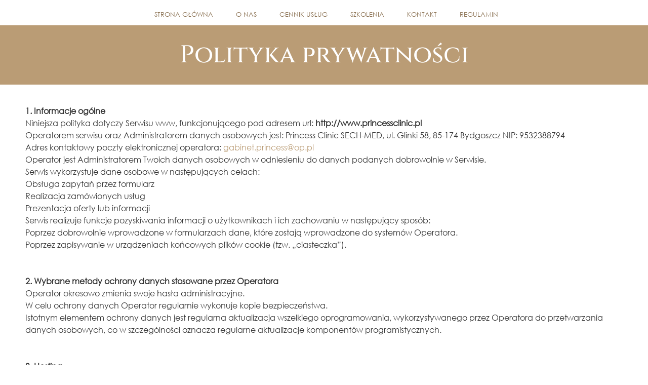

--- FILE ---
content_type: text/html;charset=utf-8
request_url: https://www.princessclinic.pl/polityka-prywatnosci
body_size: 36136
content:
<!doctype html><html lang="pl"><head><meta charset="utf-8">
<meta property="og:title" content="Princess clinic » Polityka prywatności">
<meta property="og:site_name" content="Princess clinic">
<meta property="og:description" content="">
<meta property="og:url" content="https://www.princessclinic.pl/polityka-prywatnosci">
<meta property="og:image" content="https://www.princessclinic.pl/lib/k93761/Zrzut-ekranu-2023-04-3-o-193416-lg1499ih.png">
<meta property="og:image:width" content="1334">
<meta property="og:image:height" content="887">
<meta property="og:type" content="website">
<meta property="og:locale" content="pl_PL">
<link rel="preconnect" href="https://www.googletagmanager.com" crossorigin="">
<link rel="preconnect" href="https://fonts.googleapis.com" crossorigin="">
<link rel="preconnect" href="https://fonts.gstatic.com" crossorigin="">
<script id="googleFontsLinks" type="application/json">["https://fonts.googleapis.com/css?family=Abril+Fatface:400&subset=latin-ext","https://fonts.googleapis.com/css?family=Work+Sans:200,300,400,700,600&subset=latin-ext"]</script>
<style>@font-face {
                font-family: 'la8b0wr9tjvinp';
                src: url("/files/userFonts/k93761/la8b0wr9tjvinp");
            }
        @font-face {
                font-family: 'la8b320dtjvinp';
                src: url("/files/userFonts/k93761/la8b320dtjvinp");
            }
        @font-face {
                font-family: 'la8bc9l3tjvinp';
                src: url("/files/userFonts/k93761/la8bc9l3tjvinp");
            }
        @font-face {
                font-family: 'la8bc9mxtjvinp';
                src: url("/files/userFonts/k93761/la8bc9mxtjvinp");
            }
        @font-face {
                font-family: 'la8bc9nctjvinp';
                src: url("/files/userFonts/k93761/la8bc9nctjvinp");
            }
        @font-face {
                font-family: 'la8bc9odtjvinp';
                src: url("/files/userFonts/k93761/la8bc9odtjvinp");
            }
        @font-face {
                font-family: 'la8bc9ogtjvinp';
                src: url("/files/userFonts/k93761/la8bc9ogtjvinp");
            }
        @font-face {
                font-family: 'la8bc9patjvinp';
                src: url("/files/userFonts/k93761/la8bc9patjvinp");
            }
        @font-face {
                font-family: 'la8bc9sstjvinp';
                src: url("/files/userFonts/k93761/la8bc9sstjvinp");
            }
        @font-face {
                font-family: 'la8bc9v9tjvinp';
                src: url("/files/userFonts/k93761/la8bc9v9tjvinp");
            }
        @font-face {
                font-family: 'la8bc9vmtjvinp';
                src: url("/files/userFonts/k93761/la8bc9vmtjvinp");
            }
        @font-face {
                font-family: 'la9nz7chtjvinp';
                src: url("/files/userFonts/k93761/la9nz7chtjvinp");
            }
        @font-face {
                font-family: 'la9qv0xbtjvinp';
                src: url("/files/userFonts/k93761/la9qv0xbtjvinp");
            }
        @font-face {
                font-family: 'lagub8fgtjvinp';
                src: url("/files/userFonts/k93761/lagub8fgtjvinp");
            }
        @font-face {
                font-family: 'lagz5wuutjvinp';
                src: url("/files/userFonts/k93761/lagz5wuutjvinp");
            }
        @font-face {
                font-family: 'lagzzmkptjvinp';
                src: url("/files/userFonts/k93761/lagzzmkptjvinp");
            }
        @font-face {
                font-family: 'lbavyhqmnr5a1b';
                src: url("/files/userFonts/k93761/lbavyhqmnr5a1b");
            }
        @font-face {
                font-family: 'lbavyhrrnr5a1b';
                src: url("/files/userFonts/k93761/lbavyhrrnr5a1b");
            }
        @font-face {
                font-family: 'lbavyht2nr5a1b';
                src: url("/files/userFonts/k93761/lbavyht2nr5a1b");
            }
        @font-face {
                font-family: 'lbavyht3nr5a1b';
                src: url("/files/userFonts/k93761/lbavyht3nr5a1b");
            }
        @font-face {
                font-family: 'lbavyhtgnr5a1b';
                src: url("/files/userFonts/k93761/lbavyhtgnr5a1b");
            }
        @font-face {
                font-family: 'lbavyhu6nr5a1b';
                src: url("/files/userFonts/k93761/lbavyhu6nr5a1b");
            }
        @font-face {
                font-family: 'lbavyi0wnr5a1b';
                src: url("/files/userFonts/k93761/lbavyi0wnr5a1b");
            }
        @font-face {
                font-family: 'lbavyi1anr5a1b';
                src: url("/files/userFonts/k93761/lbavyi1anr5a1b");
            }
        @font-face {
                font-family: 'lbavyi1lnr5a1b';
                src: url("/files/userFonts/k93761/lbavyi1lnr5a1b");
            }
        @font-face {
                font-family: 'lbavyi50nr5a1b';
                src: url("/files/userFonts/k93761/lbavyi50nr5a1b");
            }
        @font-face {
                font-family: 'lbavyi65nr5a1b';
                src: url("/files/userFonts/k93761/lbavyi65nr5a1b");
            }
        @font-face {
                font-family: 'lbavyi73nr5a1b';
                src: url("/files/userFonts/k93761/lbavyi73nr5a1b");
            }
        @font-face {
                font-family: 'lbavyia1nr5a1b';
                src: url("/files/userFonts/k93761/lbavyia1nr5a1b");
            }
        @font-face {
                font-family: 'lbavyia1nr5a1b';
                src: url("/files/userFonts/k93761/lbavyia1nr5a1b");
            }
        @font-face {
                font-family: 'lbavyidinr5a1b';
                src: url("/files/userFonts/k93761/lbavyidinr5a1b");
            }
        @font-face {
                font-family: 'lbavzh7inr5a1b';
                src: url("/files/userFonts/k93761/lbavzh7inr5a1b");
            }
        @font-face {
                font-family: 'lbax8nnjnr5a1b';
                src: url("/files/userFonts/k93761/lbax8nnjnr5a1b");
            }
        @font-face {
                font-family: 'lbax8no8nr5a1b';
                src: url("/files/userFonts/k93761/lbax8no8nr5a1b");
            }
        @font-face {
                font-family: 'lbax8nq1nr5a1b';
                src: url("/files/userFonts/k93761/lbax8nq1nr5a1b");
            }
        @font-face {
                font-family: 'lbaxcy8snr5a1b';
                src: url("/files/userFonts/k93761/lbaxcy8snr5a1b");
            }
        @font-face {
                font-family: 'lbaxcy89nr5a1b';
                src: url("/files/userFonts/k93761/lbaxcy89nr5a1b");
            }
        @font-face {
                font-family: 'lbaxcyaanr5a1b';
                src: url("/files/userFonts/k93761/lbaxcyaanr5a1b");
            }
        @font-face {
                font-family: 'lbaxcyb3nr5a1b';
                src: url("/files/userFonts/k93761/lbaxcyb3nr5a1b");
            }
        @font-face {
                font-family: 'lbaxcycznr5a1b';
                src: url("/files/userFonts/k93761/lbaxcycznr5a1b");
            }
        @font-face {
                font-family: 'lbc5rrcfnr5a1b';
                src: url("/files/userFonts/k93761/lbc5rrcfnr5a1b");
            }
        @font-face {
                font-family: 'lbc5rrcmnr5a1b';
                src: url("/files/userFonts/k93761/lbc5rrcmnr5a1b");
            }
        @font-face {
                font-family: 'lbc5rrejnr5a1b';
                src: url("/files/userFonts/k93761/lbc5rrejnr5a1b");
            }
        @font-face {
                font-family: 'lbc5rrejnr5a1b';
                src: url("/files/userFonts/k93761/lbc5rrejnr5a1b");
            }
        @font-face {
                font-family: 'lbc5rreunr5a1b';
                src: url("/files/userFonts/k93761/lbc5rreunr5a1b");
            }
        @font-face {
                font-family: 'lbc5rreznr5a1b';
                src: url("/files/userFonts/k93761/lbc5rreznr5a1b");
            }
        @font-face {
                font-family: 'lbc5rrk9nr5a1b';
                src: url("/files/userFonts/k93761/lbc5rrk9nr5a1b");
            }
        @font-face {
                font-family: 'lbc5rrmvnr5a1b';
                src: url("/files/userFonts/k93761/lbc5rrmvnr5a1b");
            }
        @font-face {
                font-family: 'lbc5rrobnr5a1b';
                src: url("/files/userFonts/k93761/lbc5rrobnr5a1b");
            }
        @font-face {
                font-family: 'lbc5rroonr5a1b';
                src: url("/files/userFonts/k93761/lbc5rroonr5a1b");
            }
        @font-face {
                font-family: 'lbc5rrs7nr5a1b';
                src: url("/files/userFonts/k93761/lbc5rrs7nr5a1b");
            }
        @font-face {
                font-family: 'lbc5rrsvnr5a1b';
                src: url("/files/userFonts/k93761/lbc5rrsvnr5a1b");
            }
        @font-face {
                font-family: 'lbc5rru9nr5a1b';
                src: url("/files/userFonts/k93761/lbc5rru9nr5a1b");
            }
        @font-face {
                font-family: 'lbc5rrv1nr5a1b';
                src: url("/files/userFonts/k93761/lbc5rrv1nr5a1b");
            }
        @font-face {
                font-family: 'lbc5rrx3nr5a1b';
                src: url("/files/userFonts/k93761/lbc5rrx3nr5a1b");
            }
        @font-face {
                font-family: 'lfi2l0ci16739k';
                src: url("/files/userFonts/k93761/lfi2l0ci16739k");
            }
        @font-face {
                font-family: 'lfi2l0ci16739k';
                src: url("/files/userFonts/k93761/lfi2l0ci16739k");
            }
        @font-face {
                font-family: 'lfi2l0dc16739k';
                src: url("/files/userFonts/k93761/lfi2l0dc16739k");
            }
        @font-face {
                font-family: 'lfi2l0dc16739k';
                src: url("/files/userFonts/k93761/lfi2l0dc16739k");
            }
        @font-face {
                font-family: 'lfi2l0e816739k';
                src: url("/files/userFonts/k93761/lfi2l0e816739k");
            }
        @font-face {
                font-family: 'lfi2l0ev16739k';
                src: url("/files/userFonts/k93761/lfi2l0ev16739k");
            }
        @font-face {
                font-family: 'lfi2l0fd16739k';
                src: url("/files/userFonts/k93761/lfi2l0fd16739k");
            }
        @font-face {
                font-family: 'lfi2l0h916739k';
                src: url("/files/userFonts/k93761/lfi2l0h916739k");
            }
        @font-face {
                font-family: 'lfi2l0hp16739k';
                src: url("/files/userFonts/k93761/lfi2l0hp16739k");
            }
        @font-face {
                font-family: 'lfi2l0hq16739k';
                src: url("/files/userFonts/k93761/lfi2l0hq16739k");
            }
        @font-face {
                font-family: 'lfi2l0hq16739k';
                src: url("/files/userFonts/k93761/lfi2l0hq16739k");
            }
        @font-face {
                font-family: 'lfi2l0iv16739k';
                src: url("/files/userFonts/k93761/lfi2l0iv16739k");
            }
        @font-face {
                font-family: 'lfi2l0kk16739k';
                src: url("/files/userFonts/k93761/lfi2l0kk16739k");
            }
        @font-face {
                font-family: 'lfi2l0kk16739k';
                src: url("/files/userFonts/k93761/lfi2l0kk16739k");
            }
        @font-face {
                font-family: 'lfi2nhu016739k';
                src: url("/files/userFonts/k93761/lfi2nhu016739k");
            }
        @font-face {
                font-family: 'lfi2nhx216739k';
                src: url("/files/userFonts/k93761/lfi2nhx216739k");
            }
        @font-face {
                font-family: 'lfi2nhxc16739k';
                src: url("/files/userFonts/k93761/lfi2nhxc16739k");
            }
        @font-face {
                font-family: 'lfi2r46u16739k';
                src: url("/files/userFonts/k93761/lfi2r46u16739k");
            }
        @font-face {
                font-family: 'lfi2r46u16739k';
                src: url("/files/userFonts/k93761/lfi2r46u16739k");
            }
        @font-face {
                font-family: 'lfi2r47t16739k';
                src: url("/files/userFonts/k93761/lfi2r47t16739k");
            }
        @font-face {
                font-family: 'lfi2r47u16739k';
                src: url("/files/userFonts/k93761/lfi2r47u16739k");
            }
        @font-face {
                font-family: 'lfi2spt016739k';
                src: url("/files/userFonts/k93761/lfi2spt016739k");
            }
        @font-face {
                font-family: 'lfi2spt816739k';
                src: url("/files/userFonts/k93761/lfi2spt816739k");
            }
        @font-face {
                font-family: 'lfi2sptu16739k';
                src: url("/files/userFonts/k93761/lfi2sptu16739k");
            }
        @font-face {
                font-family: 'lfi2spu616739k';
                src: url("/files/userFonts/k93761/lfi2spu616739k");
            }
        @font-face {
                font-family: 'lfi2spvd16739k';
                src: url("/files/userFonts/k93761/lfi2spvd16739k");
            }
        @font-face {
                font-family: 'lfi2spve16739k';
                src: url("/files/userFonts/k93761/lfi2spve16739k");
            }
        </style>
<style>
        @font-face {
            font-family: 'Cardo';
            src: url("/files/userFonts/_basicFonts/Cardo/Cardo-Bold.ttf");
            font-weight:700;
            font-style:normal;
            font-display: swap;
        }
        
        @font-face {
            font-family: 'Cardo';
            src: url("/files/userFonts/_basicFonts/Cardo/Cardo-Italic.ttf");
            font-weight:400;
            font-style:italic;
            font-display: swap;
        }
        
        @font-face {
            font-family: 'Cardo';
            src: url("/files/userFonts/_basicFonts/Cardo/Cardo-Regular.ttf");
            font-weight:400;
            font-style:normal;
            font-display: swap;
        }
        
        @font-face {
            font-family: 'Cinzel';
            src: url("/files/userFonts/_basicFonts/Cinzel/Cinzel-Bold.ttf");
            font-weight:700;
            font-style:normal;
            font-display: swap;
        }
        
        @font-face {
            font-family: 'Cinzel';
            src: url("/files/userFonts/_basicFonts/Cinzel/Cinzel-Regular.ttf");
            font-weight:400;
            font-style:normal;
            font-display: swap;
        }
        
        @font-face {
            font-family: 'Cormorant Garamond';
            src: url("/files/userFonts/_basicFonts/Cormorant_Garamond/CormorantGaramond-Regular.ttf");
            font-weight:400;
            font-style:normal;
            font-display: swap;
        }
        
        @font-face {
            font-family: 'Cormorant Garamond';
            src: url("/files/userFonts/_basicFonts/Cormorant_Garamond/CormorantGaramond-Bold.ttf");
            font-weight:700;
            font-style:normal;
            font-display: swap;
        }
        
        @font-face {
            font-family: 'Cormorant Garamond';
            src: url("/files/userFonts/_basicFonts/Cormorant_Garamond/CormorantGaramond-Italic.ttf");
            font-weight:400;
            font-style:italic;
            font-display: swap;
        }
        
        @font-face {
            font-family: 'Cormorant Garamond';
            src: url("/files/userFonts/_basicFonts/Cormorant_Garamond/CormorantGaramond-BoldItalic.ttf");
            font-weight:700;
            font-style:italic;
            font-display: swap;
        }
        
        @font-face {
            font-family: 'Cormorant Infant';
            src: url("/files/userFonts/_basicFonts/Cormorant_Infant/CormorantInfant-Regular.ttf");
            font-weight:400;
            font-style:normal;
            font-display: swap;
        }
        
        @font-face {
            font-family: 'Cormorant Infant';
            src: url("/files/userFonts/_basicFonts/Cormorant_Infant/CormorantInfant-Bold.ttf");
            font-weight:700;
            font-style:normal;
            font-display: swap;
        }
        
        @font-face {
            font-family: 'Cormorant Infant';
            src: url("/files/userFonts/_basicFonts/Cormorant_Infant/CormorantInfant-Italic.ttf");
            font-weight:400;
            font-style:italic;
            font-display: swap;
        }
        
        @font-face {
            font-family: 'Cormorant Infant';
            src: url("/files/userFonts/_basicFonts/Cormorant_Infant/CormorantInfant-BoldItalic.ttf");
            font-weight:700;
            font-style:italic;
            font-display: swap;
        }
        
        @font-face {
            font-family: 'Cormorant Unicase';
            src: url("/files/userFonts/_basicFonts/Cormorant_Unicase/CormorantUnicase-Regular.ttf");
            font-weight:400;
            font-style:normal;
            font-display: swap;
        }
        
        @font-face {
            font-family: 'Cormorant Unicase';
            src: url("/files/userFonts/_basicFonts/Cormorant_Unicase/CormorantUnicase-Bold.ttf");
            font-weight:700;
            font-style:normal;
            font-display: swap;
        }
        
        @font-face {
            font-family: 'Dancing Script';
            src: url("/files/userFonts/_basicFonts/Dancing_Script/DancingScript-Regular.ttf");
            font-weight:400;
            font-style:normal;
            font-display: swap;
        }
        
        @font-face {
            font-family: 'Dancing Script';
            src: url("/files/userFonts/_basicFonts/Dancing_Script/DancingScript-Bold.ttf");
            font-weight:700;
            font-style:normal;
            font-display: swap;
        }
        
        @font-face {
            font-family: 'DM Sans';
            src: url("/files/userFonts/_basicFonts/DM_Sans/DMSans-Regular.ttf");
            font-weight:400;
            font-style:normal;
            font-display: swap;
        }
        
        @font-face {
            font-family: 'DM Sans';
            src: url("/files/userFonts/_basicFonts/DM_Sans/DMSans-Bold.ttf");
            font-weight:700;
            font-style:normal;
            font-display: swap;
        }
        
        @font-face {
            font-family: 'DM Sans';
            src: url("/files/userFonts/_basicFonts/DM_Sans/DMSans-Italic.ttf");
            font-weight:400;
            font-style:italic;
            font-display: swap;
        }
        
        @font-face {
            font-family: 'DM Sans';
            src: url("/files/userFonts/_basicFonts/DM_Sans/DMSans-BoldItalic.ttf");
            font-weight:700;
            font-style:italic;
            font-display: swap;
        }
        
        @font-face {
            font-family: 'DM Serif Display';
            src: url("/files/userFonts/_basicFonts/DM_Serif_Display/DMSerifDisplay-Regular.ttf");
            font-weight:400;
            font-style:normal;
            font-display: swap;
        }
        
        @font-face {
            font-family: 'DM Serif Display';
            src: url("/files/userFonts/_basicFonts/DM_Serif_Display/DMSerifDisplay-Italic.ttf");
            font-weight:400;
            font-style:italic;
            font-display: swap;
        }
        
        @font-face {
            font-family: 'Inter';
            src: url("/files/userFonts/_basicFonts/Inter/Inter-Regular.ttf");
            font-weight:400;
            font-style:normal;
            font-display: swap;
        }
        
        @font-face {
            font-family: 'Inter';
            src: url("/files/userFonts/_basicFonts/Inter/Inter-Bold.ttf");
            font-weight:700;
            font-style:normal;
            font-display: swap;
        }
        
        @font-face {
            font-family: 'Josefin Sans';
            src: url("/files/userFonts/_basicFonts/Josefin_Sans/JosefinSans-Regular.ttf");
            font-weight:400;
            font-style:normal;
            font-display: swap;
        }
        
        @font-face {
            font-family: 'Josefin Sans';
            src: url("/files/userFonts/_basicFonts/Josefin_Sans/JosefinSans-Bold.ttf");
            font-weight:700;
            font-style:normal;
            font-display: swap;
        }
        
        @font-face {
            font-family: 'Josefin Sans';
            src: url("/files/userFonts/_basicFonts/Josefin_Sans/JosefinSans-Italic.ttf");
            font-weight:400;
            font-style:italic;
            font-display: swap;
        }
        
        @font-face {
            font-family: 'Josefin Sans';
            src: url("/files/userFonts/_basicFonts/Josefin_Sans/JosefinSans-BoldItalic.ttf");
            font-weight:700;
            font-style:italic;
            font-display: swap;
        }
        
        @font-face {
            font-family: 'Jost';
            src: url("/files/userFonts/_basicFonts/Jost/Jost-Regular.ttf");
            font-weight:400;
            font-style:normal;
            font-display: swap;
        }
        
        @font-face {
            font-family: 'Jost';
            src: url("/files/userFonts/_basicFonts/Jost/Jost-Bold.ttf");
            font-weight:700;
            font-style:normal;
            font-display: swap;
        }
        
        @font-face {
            font-family: 'Jost';
            src: url("/files/userFonts/_basicFonts/Jost/Jost-Italic.ttf");
            font-weight:400;
            font-style:italic;
            font-display: swap;
        }
        
        @font-face {
            font-family: 'Jost';
            src: url("/files/userFonts/_basicFonts/Jost/Jost-BoldItalic.ttf");
            font-weight:700;
            font-style:italic;
            font-display: swap;
        }
        
        @font-face {
            font-family: 'Lato';
            src: url("/files/userFonts/_basicFonts/Lato/Lato-Regular.ttf");
            font-weight:400;
            font-style:normal;
            font-display: swap;
        }
        
        @font-face {
            font-family: 'Lato';
            src: url("/files/userFonts/_basicFonts/Lato/Lato-Bold.ttf");
            font-weight:700;
            font-style:normal;
            font-display: swap;
        }
        
        @font-face {
            font-family: 'Lato';
            src: url("/files/userFonts/_basicFonts/Lato/Lato-Italic.ttf");
            font-weight:400;
            font-style:italic;
            font-display: swap;
        }
        
        @font-face {
            font-family: 'Lato';
            src: url("/files/userFonts/_basicFonts/Lato/Lato-BoldItalic.ttf");
            font-weight:700;
            font-style:italic;
            font-display: swap;
        }
        
        @font-face {
            font-family: 'League Spartan';
            src: url("/files/userFonts/_basicFonts/League_Spartan/LeagueSpartan-Regular.ttf");
            font-weight:400;
            font-style:normal;
            font-display: swap;
        }
        
        @font-face {
            font-family: 'League Spartan';
            src: url("/files/userFonts/_basicFonts/League_Spartan/LeagueSpartan-Regular.ttf");
            font-weight:700;
            font-style:normal;
            font-display: swap;
        }
        
        @font-face {
            font-family: 'Libre Baskerville';
            src: url("/files/userFonts/_basicFonts/Libre_Baskerville/LibreBaskerville-Regular.ttf");
            font-weight:400;
            font-style:normal;
            font-display: swap;
        }
        
        @font-face {
            font-family: 'Libre Baskerville';
            src: url("/files/userFonts/_basicFonts/Libre_Baskerville/LibreBaskerville-Bold.ttf");
            font-weight:700;
            font-style:normal;
            font-display: swap;
        }
        
        @font-face {
            font-family: 'Libre Baskerville';
            src: url("/files/userFonts/_basicFonts/Libre_Baskerville/LibreBaskerville-Italic.ttf");
            font-weight:400;
            font-style:italic;
            font-display: swap;
        }
        
        @font-face {
            font-family: 'Libre Bodoni';
            src: url("/files/userFonts/_basicFonts/Libre_Bodoni/LibreBodoni-Regular.ttf");
            font-weight:400;
            font-style:normal;
            font-display: swap;
        }
        
        @font-face {
            font-family: 'Libre Bodoni';
            src: url("/files/userFonts/_basicFonts/Libre_Bodoni/LibreBodoni-Bold.ttf");
            font-weight:700;
            font-style:normal;
            font-display: swap;
        }
        
        @font-face {
            font-family: 'Libre Bodoni';
            src: url("/files/userFonts/_basicFonts/Libre_Bodoni/LibreBodoni-Italic.ttf");
            font-weight:400;
            font-style:italic;
            font-display: swap;
        }
        
        @font-face {
            font-family: 'Libre Bodoni';
            src: url("/files/userFonts/_basicFonts/Libre_Bodoni/LibreBodoni-BoldItalic.ttf");
            font-weight:700;
            font-style:italic;
            font-display: swap;
        }
        
        @font-face {
            font-family: 'Montserrat';
            src: url("/files/userFonts/_basicFonts/Montserrat/Montserrat-Regular.ttf");
            font-weight:400;
            font-style:normal;
            font-display: swap;
        }
        
        @font-face {
            font-family: 'Montserrat';
            src: url("/files/userFonts/_basicFonts/Montserrat/Montserrat-Bold.ttf");
            font-weight:700;
            font-style:normal;
            font-display: swap;
        }
        
        @font-face {
            font-family: 'Montserrat';
            src: url("/files/userFonts/_basicFonts/Montserrat/Montserrat-Italic.ttf");
            font-weight:400;
            font-style:italic;
            font-display: swap;
        }
        
        @font-face {
            font-family: 'Montserrat';
            src: url("/files/userFonts/_basicFonts/Montserrat/Montserrat-BoldItalic.ttf");
            font-weight:700;
            font-style:italic;
            font-display: swap;
        }
        
        @font-face {
            font-family: 'Montserrat Alternates';
            src: url("/files/userFonts/_basicFonts/Montserrat_Alternates/MontserratAlternates-Regular.ttf");
            font-weight:400;
            font-style:normal;
            font-display: swap;
        }
        
        @font-face {
            font-family: 'Montserrat Alternates';
            src: url("/files/userFonts/_basicFonts/Montserrat_Alternates/MontserratAlternates-Bold.ttf");
            font-weight:700;
            font-style:normal;
            font-display: swap;
        }
        
        @font-face {
            font-family: 'Montserrat Alternates';
            src: url("/files/userFonts/_basicFonts/Montserrat_Alternates/MontserratAlternates-Italic.ttf");
            font-weight:400;
            font-style:italic;
            font-display: swap;
        }
        
        @font-face {
            font-family: 'Montserrat Alternates';
            src: url("/files/userFonts/_basicFonts/Montserrat_Alternates/MontserratAlternates-BoldItalic.ttf");
            font-weight:700;
            font-style:italic;
            font-display: swap;
        }
        
        @font-face {
            font-family: 'Open Sans';
            src: url("/files/userFonts/_basicFonts/Open_Sans/OpenSans-Regular.ttf");
            font-weight:400;
            font-style:normal;
            font-display: swap;
        }
        
        @font-face {
            font-family: 'Open Sans';
            src: url("/files/userFonts/_basicFonts/Open_Sans/OpenSans-Bold.ttf");
            font-weight:700;
            font-style:normal;
            font-display: swap;
        }
        
        @font-face {
            font-family: 'Open Sans';
            src: url("/files/userFonts/_basicFonts/Open_Sans/OpenSans-Italic.ttf");
            font-weight:400;
            font-style:italic;
            font-display: swap;
        }
        
        @font-face {
            font-family: 'Open Sans';
            src: url("/files/userFonts/_basicFonts/Open_Sans/OpenSans-BoldItalic.ttf");
            font-weight:700;
            font-style:italic;
            font-display: swap;
        }
        
        @font-face {
            font-family: 'Outfit';
            src: url("/files/userFonts/_basicFonts/Outfit/Outfit-Regular.ttf");
            font-weight:400;
            font-style:normal;
            font-display: swap;
        }
        
        @font-face {
            font-family: 'Outfit';
            src: url("/files/userFonts/_basicFonts/Outfit/Outfit-Bold.ttf");
            font-weight:700;
            font-style:normal;
            font-display: swap;
        }
        
        @font-face {
            font-family: 'Questrial';
            src: url("/files/userFonts/_basicFonts/Questrial/Questrial-Regular.ttf");
            font-weight:400;
            font-style:normal;
            font-display: swap;
        }
        
        @font-face {
            font-family: 'Palatino Linotype';
            src: url("/files/userFonts/_basicFonts/Palatino_Linotype/PalatinoLinotype-Regular.ttf");
            font-weight:400;
            font-style:normal;
            font-display: swap;
        }
        
        @font-face {
            font-family: 'Palatino Linotype';
            src: url("/files/userFonts/_basicFonts/Palatino_Linotype/PalatinoLinotype-Bold.ttf");
            font-weight:700;
            font-style:normal;
            font-display: swap;
        }
        
        @font-face {
            font-family: 'Palatino Linotype';
            src: url("/files/userFonts/_basicFonts/Palatino_Linotype/PalatinoLinotype-Italic.ttf");
            font-weight:400;
            font-style:italic;
            font-display: swap;
        }
        
        @font-face {
            font-family: 'Palatino Linotype';
            src: url("/files/userFonts/_basicFonts/Palatino_Linotype/PalatinoLinotype-BoldItalic.ttf");
            font-weight:700;
            font-style:italic;
            font-display: swap;
        }
        
        @font-face {
            font-family: 'Petit Formal Script';
            src: url("/files/userFonts/_basicFonts/Petit_Formal_Script/PetitFormalScript-Regular.ttf");
            font-weight:400;
            font-style:normal;
            font-display: swap;
        }
        
        @font-face {
            font-family: 'Philosopher';
            src: url("/files/userFonts/_basicFonts/Philosopher/Philosopher-Regular.ttf");
            font-weight:400;
            font-style:normal;
            font-display: swap;
        }
        
        @font-face {
            font-family: 'Philosopher';
            src: url("/files/userFonts/_basicFonts/Philosopher/Philosopher-Bold.ttf");
            font-weight:700;
            font-style:normal;
            font-display: swap;
        }
        
        @font-face {
            font-family: 'Philosopher';
            src: url("/files/userFonts/_basicFonts/Philosopher/Philosopher-Italic.ttf");
            font-weight:400;
            font-style:italic;
            font-display: swap;
        }
        
        @font-face {
            font-family: 'Philosopher';
            src: url("/files/userFonts/_basicFonts/Philosopher/Philosopher-BoldItalic.ttf");
            font-weight:700;
            font-style:italic;
            font-display: swap;
        }
        
        @font-face {
            font-family: 'Playfair Display';
            src: url("/files/userFonts/_basicFonts/Playfair_Display/PlayfairDisplay-Regular.ttf");
            font-weight:400;
            font-style:normal;
            font-display: swap;
        }
        
        @font-face {
            font-family: 'Playfair Display';
            src: url("/files/userFonts/_basicFonts/Playfair_Display/PlayfairDisplay-Bold.ttf");
            font-weight:700;
            font-style:normal;
            font-display: swap;
        }
        
        @font-face {
            font-family: 'Playfair Display';
            src: url("/files/userFonts/_basicFonts/Playfair_Display/PlayfairDisplay-Italic.ttf");
            font-weight:400;
            font-style:italic;
            font-display: swap;
        }
        
        @font-face {
            font-family: 'Playfair Display';
            src: url("/files/userFonts/_basicFonts/Playfair_Display/PlayfairDisplay-BoldItalic.ttf");
            font-weight:700;
            font-style:italic;
            font-display: swap;
        }
        
        @font-face {
            font-family: 'Poppins';
            src: url("/files/userFonts/_basicFonts/Poppins/Poppins-Regular.ttf");
            font-weight:400;
            font-style:normal;
            font-display: swap;
        }
        
        @font-face {
            font-family: 'Poppins';
            src: url("/files/userFonts/_basicFonts/Poppins/Poppins-Bold.ttf");
            font-weight:700;
            font-style:normal;
            font-display: swap;
        }
        
        @font-face {
            font-family: 'Poppins';
            src: url("/files/userFonts/_basicFonts/Poppins/Poppins-Italic.ttf");
            font-weight:400;
            font-style:italic;
            font-display: swap;
        }
        
        @font-face {
            font-family: 'Poppins';
            src: url("/files/userFonts/_basicFonts/Poppins/Poppins-BoldItalic.ttf");
            font-weight:700;
            font-style:italic;
            font-display: swap;
        }
        
        @font-face {
            font-family: 'Poppins Black';
            src: url("/files/userFonts/_basicFonts/Poppins_Black/Poppins-Black.ttf");
            font-weight:900;
            font-style:normal;
            font-display: swap;
        }
        
        @font-face {
            font-family: 'Poppins Black';
            src: url("/files/userFonts/_basicFonts/Poppins_Black/Poppins-BlackItalic.ttf");
            font-weight:900;
            font-style:italic;
            font-display: swap;
        }
        
        @font-face {
            font-family: 'Raleway';
            src: url("/files/userFonts/_basicFonts/Raleway/Raleway-Regular.ttf");
            font-weight:400;
            font-style:normal;
            font-display: swap;
        }
        
        @font-face {
            font-family: 'Raleway';
            src: url("/files/userFonts/_basicFonts/Raleway/Raleway-Bold.ttf");
            font-weight:700;
            font-style:normal;
            font-display: swap;
        }
        
        @font-face {
            font-family: 'Raleway';
            src: url("/files/userFonts/_basicFonts/Raleway/Raleway-Italic.ttf");
            font-weight:400;
            font-style:italic;
            font-display: swap;
        }
        
        @font-face {
            font-family: 'Raleway';
            src: url("/files/userFonts/_basicFonts/Raleway/Raleway-BoldItalic.ttf");
            font-weight:700;
            font-style:italic;
            font-display: swap;
        }
        
        @font-face {
            font-family: 'Roboto';
            src: url("/files/userFonts/_basicFonts/Roboto/Roboto-Regular.ttf");
            font-weight:400;
            font-style:normal;
            font-display: swap;
        }
        
        @font-face {
            font-family: 'Roboto';
            src: url("/files/userFonts/_basicFonts/Roboto/Roboto-Bold.ttf");
            font-weight:700;
            font-style:normal;
            font-display: swap;
        }
        
        @font-face {
            font-family: 'Roboto';
            src: url("/files/userFonts/_basicFonts/Roboto/Roboto-Italic.ttf");
            font-weight:400;
            font-style:italic;
            font-display: swap;
        }
        
        @font-face {
            font-family: 'Roboto';
            src: url("/files/userFonts/_basicFonts/Roboto/Roboto-BoldItalic.ttf");
            font-weight:700;
            font-style:italic;
            font-display: swap;
        }
        
        @font-face {
            font-family: 'Roboto Mono';
            src: url("/files/userFonts/_basicFonts/Roboto_Mono/RobotoMono-Regular.ttf");
            font-weight:400;
            font-style:normal;
            font-display: swap;
        }
        
        @font-face {
            font-family: 'Roboto Mono';
            src: url("/files/userFonts/_basicFonts/Roboto_Mono/RobotoMono-Bold.ttf");
            font-weight:700;
            font-style:normal;
            font-display: swap;
        }
        
        @font-face {
            font-family: 'Roboto Mono';
            src: url("/files/userFonts/_basicFonts/Roboto_Mono/RobotoMono-Italic.ttf");
            font-weight:400;
            font-style:italic;
            font-display: swap;
        }
        
        @font-face {
            font-family: 'Roboto Mono';
            src: url("/files/userFonts/_basicFonts/Roboto_Mono/RobotoMono-BoldItalic.ttf");
            font-weight:700;
            font-style:italic;
            font-display: swap;
        }
        
        @font-face {
            font-family: 'Syne Regular';
            src: url("/files/userFonts/_basicFonts/Syne/Syne-Regular.ttf");
            font-weight:400;
            font-style:normal;
            font-display: swap;
        }
        
        @font-face {
            font-family: 'Syne Regular';
            src: url("/files/userFonts/_basicFonts/Syne/Syne-Bold.ttf");
            font-weight:700;
            font-style:normal;
            font-display: swap;
        }
        
        @font-face {
            font-family: 'Tenor Sans';
            src: url("/files/userFonts/_basicFonts/Tenor_Sans/TenorSans-Regular.ttf");
            font-weight:400;
            font-style:normal;
            font-display: swap;
        }
        
        @font-face {
            font-family: 'Work Sans';
            src: url("/files/userFonts/_basicFonts/Work_Sans/WorkSans-Regular.ttf");
            font-weight:400;
            font-style:normal;
            font-display: swap;
        }
        
        @font-face {
            font-family: 'Work Sans';
            src: url("/files/userFonts/_basicFonts/Work_Sans/WorkSans-Bold.ttf");
            font-weight:700;
            font-style:normal;
            font-display: swap;
        }
        
        @font-face {
            font-family: 'Work Sans';
            src: url("/files/userFonts/_basicFonts/Work_Sans/WorkSans-Italic.ttf");
            font-weight:400;
            font-style:italic;
            font-display: swap;
        }
        
        @font-face {
            font-family: 'Work Sans';
            src: url("/files/userFonts/_basicFonts/Work_Sans/WorkSans-BoldItalic.ttf");
            font-weight:700;
            font-style:italic;
            font-display: swap;
        }
        </style>


<script type="text/javascript">
    window.wwCdnFailSafe = {
        loadPageWithoutCdn: function (){
            let param = 'forcePageWithoutCdn';
            if(location.search.indexOf(param) === -1){
                let url = new URL(location.href)
                url.searchParams.append(param, 'true');
                location.href = url.toString();
            }
        }
    }
</script>

<style type="text/css">:root {--vertical-scrollbar-width: 0px;}body {-webkit-text-size-adjust: 100%;background-color: #ffffff;font-family: Arial, sans-serif;font-size: 12px;font-style: normal;font-weight: 400;position: relative;height: 1px;-webkit-font-smoothing: antialiased;--body-right-margin: 0;}body.snip-open > #body {overflow: initial;}body.body--transformed-for-ai-preview{transform-origin: left top;transform: scale(var(--ai-preview-scale-factor));}body:not([data-page-app-status="uninitialized"]) #body, body[data-fast-page-rendering="false"] #body {overflow: hidden;}#body {height: 100%;width: 100%;position: absolute;}.page_background {z-index: -1;}.fixed_background {position: fixed;top: 0;bottom: 0;left: 0;right: 0}.scroll_background {width: 100%;}iframe {border: medium none;display: block;}.w-object {position: absolute;}.content {overflow: hidden;word-wrap: break-word;height: 100%;-moz-box-sizing: border-box;box-sizing: border-box;position: relative;}.content .title {color: #CCCCCC;overflow: hidden;padding: 10px 0;text-align: center;text-overflow: ellipsis;}.ww_form_input_wrapper > .ww_inner_element_content {display: block;}.ww_form_input_wrapper select[multiple] {overflow-x: hidden;overflow-y: scroll;}.ww_inner_element {-moz-box-sizing: border-box;box-sizing: border-box;position: relative;}.ww_inner_element_content {overflow: hidden;text-overflow: ellipsis;box-sizing: border-box;min-height: 1em;}.ww_element[data-element-type="gallery"] .ww_inner_element,.ww_element[data-element-type="slider"] .ww_inner_element {position: absolute;}textarea.ww_inner_element_content {overflow: auto;}.ww_transparent {opacity: 0 !important;}.ww_element[data-element-type="img"] .content {transform: translateZ(0);}.ww_image_wrapper {height: 100%;overflow: hidden;width: 100%;}.ww_image_wrapper > img, .ww_media_player_content img {position: absolute;display: block;left: 0;top: 0;}.ww_image_wrapper > img.image-uninitialized {display: none;}.ww_image_wrapper {position: relative;}.ww_image_wrapper img.svgImage, .ww_media_player_content .video-custom-thumbnail img.svgImage {background-repeat: no-repeat;background-position: 50% calc(50% + 0px);display: block;width: 100%;height: 100%;}.ww_element[fullwidth="true"] .ww_image_wrapper img {max-width: none;max-height: none;}.galleryList {display: none;}.preload-slider {width: 100%;height: 100%;display: none;background-repeat: no-repeat;}.preload-slider-wrapper {width: 100%;height: 100%;}.ww_lightbox .break {flex-basis: 100%;}.lightbox_title {overflow: hidden;text-align: center;text-overflow: ellipsis;word-break: break-word;-moz-box-sizing: border-box;}.image_lightbox_outer_wrapper {-moz-box-sizing: border-box;box-sizing: border-box;overflow: hidden;transform: translateZ(0);-webkit-transform: translateZ(0);}.image_lightbox_inner_wrapper {height: 100%;width: 100%;overflow: hidden;display: flex;align-items: center;justify-content: center;}.image_lightbox_container {font-size: 0;line-height: 0;}.ww_lightbox.imageAnimationsEnabled .image_lightbox_inner_wrapper {transition: transform 0.25s ease-out 0s;-webkit-transition: -webkit-transform 0.25s ease-out 0s;}.ww_lightbox.imageAnimationsEnabled .image_lightbox_inner_wrapper:hover {transform: scale(1.2);-webkit-transform: scale(1.2);}.ww_element.transitionAnimationRunning > .content,.ww_element.transitionAnimationRunning > .backgroundOverlay {opacity: 0 !important;}.mobileMenuIcon.transitionAnimationRunning {opacity: 0 !important;}.ww_button_content {overflow: hidden;width: 100%;border-width: 0;}.ww_button_content a {-webkit-tap-highlight-color: transparent;}.ww_button_wrapper {position: relative;width: 100%;height: 100%;box-sizing: border-box;overflow: hidden;}.ww_button_link {top: 0;bottom: 0;right: 0;left: 0;position: absolute;background-color: rgba(0, 0, 0, 0);}.ww_button_text_wrapper {display: table;width: 100%;height: 100%;position: relative;box-sizing: border-box;}.ww_button_text {display: table-cell;vertical-align: middle;text-align: center;}.ww_login_wrapper > .ww_login_tool_text_login {display: table-cell;}.ww_login_wrapper > .ww_login_tool_text_logout {display: none}.ww_login_tool_logged > .ww_login_wrapper > .ww_login_tool_text_login {display: none;}.ww_login_tool_logged > .ww_login_wrapper > .ww_login_tool_text_logout {display: table-cell;}.embedded_html_content {width: 100%;height: 100%;}.uninitialized_html_content {display: none;}.ww_element[data-element-type="htmltool"][data-dynamic-height="true"] .embedded_html_content {width: 100%;height: auto;}.ww_element[data-element-type="htmltool"]:not([data-dynamic-height="true"]) .embedded_html_content {overflow: auto;}.language_selector {font-size: 0px;}.language_selector > li {position: relative;overflow: hidden;}.language_selector_horizontal > li {display: inline-block;}.language_selector_flag > a > img {left: 50%;position: absolute;top: 50%;transform: translate(-50%, -50%);-webkit-transform: translate(-50%, -50%);}.ww_form.textEdit--simple .ww_inner_element_content {white-space: pre;}.ww_form_frame {width: 100%;}.ww_form_item {direction: ltr;}.ww_form_cell_1 {vertical-align: top;}.ww_form_cell_2 {width: auto;vertical-align: top;}.ww_form_input_wrapper .ww_form_select_wrapper {display: inline-block;}.ww_form_frame input[type="text"], .ww_form_frame input[type="file"], .ww_form_frame textarea, .ww_form_frame select {-moz-box-sizing: border-box;box-sizing: border-box;border: medium none;resize: none;width: 100%;vertical-align: middle;overflow-x: hidden;font-style: inherit;font-variant: inherit;font-weight: inherit;font-stretch: inherit;font-size: inherit;font-family: inherit;color: inherit;text-decoration: inherit;text-align: inherit;text-transform: inherit;text-shadow: inherit;line-height: inherit;}.ww_form_frame input[type="text"], .ww_form_frame input[type="file"], .ww_form_frame textarea {background: none repeat scroll 0 0 rgba(0, 0, 0, 0);}.ww_form_frame textarea {height: 8em;}.ww_form_frame input[type="checkbox"] {display: block;}.ww_form_frame select {border: medium none;font-family: inherit;}.ww_form_frame .ww_multiple_select_option .ww_multiple_select_checkbox {float: left;}.ww_form_frame .ww_multiple_select_option {display: flex;align-items: baseline;word-break: break-word;}.ww_form_frame ::-webkit-input-placeholder {color: inherit;text-decoration: inherit;opacity: 0.3;}.ww_form_frame ::-moz-placeholder {color: inherit;text-decoration: inherit;opacity: 0.3;}.ww_form_frame :-moz-placeholder {color: inherit;text-decoration: inherit;opacity: 0.3;}.ww_form_frame :-ms-input-placeholder {color: inherit;text-decoration: inherit;opacity: 0.3;}.ww_form_frame .ww_multiple_select_option .ww_inner_element_content {overflow: visible;white-space: initial;}.ww_form_frame .ww_multiple_select_option input.ww_multiple_select_checkbox {margin-left: 0.0625rem;flex-shrink: 0}.ww_form_frame .ww_form_frame_info_wrapper .ww_inner_element_content {overflow: visible;line-height: normal;}.ww_submit_button_wrapper {display: inline-block;vertical-align: middle;width: 100%;}.ww_submit_button_content {cursor: pointer;display: inline-block;vertical-align: middle;white-space: nowrap;}.ww_submit_button_content > .ww_normal_text {display: block}.ww_submit_button_content > .ww_hover_text {display: none;}.ww_submit_button_content > div {background-color: transparent !important;min-height: 1em;}.ww_submit_button_content:hover > .ww_normal_text {display: none;}.ww_submit_button_content:hover > .ww_hover_text {display: block;}.ww_form_frame_info_wrapper {opacity: 0;display: none;width: 100%;}.ww_form_frame_info {display: block;}.ww_form_frame_info_error {display: none;}.ww_form[data-valid="false"] .ww_form_frame_info {display: none;}.ww_form[data-valid="false"] .ww_form_frame_info_error {display: block;}.ww_form_item > .ww_form_cell_2[data-valid="false"] > div > * {border-color: red !important;}.ww_form_item > .ww_form_cell_2[data-valid="false"] input[type="checkbox"] {outline: 1px solid red;}a {text-decoration: none;}a.custom_link {font-size: inherit;line-height: inherit;}a.custom_link:hover {font-size: inherit;line-height: inherit;}.text_content {overflow: hidden;}.text_content ul,.wwTextContent ul {list-style-type: disc;padding-left: 30px;}.text_content ol,.wwTextContent ol {list-style-type: decimal;padding-left: 30px;}.text_content ul ul,.wwTextContent ul ul {list-style-type: square;margin: 0;}.text_content ul ul ul,.wwTextContent ul ul ul {list-style-type: circle;margin: 0;}.text_content ul ul ul ul,.wwTextContent ul ul ul ul {list-style-type: disc;margin: 0;}.text_content ol ol,.wwTextContent ol ol {list-style-type: lower-alpha;margin: 0;}.text_content ol ol ol,.wwTextContent ol ol ol {list-style-type: upper-roman;margin: 0;}.text_content ol ol ol ol,.wwTextContent ol ol ol ol {list-style-type: decimal;margin: 0;}.text_content blockquote,.wwTextContent blockquote {padding-left: 30px;}.text_content .innerElement,.wwTextContent .innerElement {box-sizing: border-box;-moz-box-sizing: border-box;}.text_content iframe,.wwTextContent iframe {display: inline-block;}.layerContainer {position: absolute;}.news_element {height: auto;}.ww_facebook_element {overflow: visible;}.ww_facebook_element > .facebook_container {width: 100%;height: 100%;display: table;}.ww_facebook_element .table_row {display: table-row;width: 100%;height: 100%;text-align: center;}.ww_facebook_element .outer_wrapper {display: table-cell;vertical-align: middle;}.ww_facebook_element .inner_wrapper {display: inline-block;}.ww_googleMaps_element {width: 100%;height: 100%;}.ww_googleMaps_content {transform: translateZ(0px);-webkit-transform: translateZ(0px);}.ww_strobe_player_element {width: 100%;height: 100%;}.ww_module_element {height: 100%;width: 100%;overflow: auto;position: relative;}.ww_media_player_content {transform: translateZ(0px);-webkit-transform: translateZ(0px);}.ww_media_player_content > iframe {width: 100%;height: 100%;}.ww_media_player_content > video {width: 100%;height: 100%;object-fit: cover;font-family: 'object-fit: cover;';}.ww_media_player_content .ww_video_error_wrapper {background-color: #333;height: 100%;overflow: hidden;position: relative;width: 100%;}.ww_media_player_content .ww_video_error_text {color: #ff4444;font-size: 20px;left: 50%;position: absolute;text-align: center;top: 50%;transform: translate(-50%, -50%);}.ww_text_wrapper:not(.forceLineHeight),.ww_text_wrapper:not(.forceLineHeight) > * {line-height: normal !important;}body .ww_text_wrapper img {cursor: pointer;}.ww_element[data-element-type='gallery'] .content,.ww_element[data-element-type='slider'] .content,.ww_element[data-element-type='lightbox'] .content,.ww_element[data-element-type='socialMedia'] .content {transform: translateZ(0px);-webkit-transform: translateZ(0px);}.ww_button_content > a {color: inherit;text-decoration: none;}.ww_element[data-element-type='slider'] .wwTextContent {color: #FFFFFF;}.ww_element .wwTextContent > *:last-child {margin-bottom: 0;}#container > div[data-element-type="form"] {text-decoration: none;}.ww_element[data-element-type='button']:not(:hover) .wwTextContent {pointer-events: none;}.ww_element a[data-link-type="interactionLinkData"] {cursor: pointer;}div[data-element-type="product"] > div:not([wwbuttonstate="disabled"]),div[data-element-type="shopCart"] {cursor: pointer;}.ww_element .backgroundOverlay {position: absolute;width: 100%;height: 100%;left: 0;top: 0;pointer-events: none;}.pswp .pswp__caption a {color: #ffffff;text-decoration: underline;}.cursor--pointer {cursor: pointer;}.cursor--text {cursor: text;}div[data-element-type="counter"] .content > * {white-space: nowrap;}.ww_element[data-element-type="lightbox"] > .content {overflow: visible;}.ww_element[data-element-type="img"] a[target] {display: flex;}body,div,dl,dt,dd,ul,ol,li,h1,h2,h3,h4,h5,h6,pre,form,fieldset,input,textarea,p,blockquote,th,td {margin:0;padding:0;}table {border-collapse:collapse;border-spacing:0;}button {font-family: inherit;}fieldset,img {border:0;}address,caption,cite,code,dfn,th,var {font-style:normal;font-weight:normal;}ol,ul {list-style:none;}caption,th {text-align:left;}h1,h2,h3,h4,h5,h6 {font-weight:normal;}q:before,q:after {content:'';}abbr,acronym { border:0;}select {appearance: none;-webkit-appearance: none;-moz-appearance: none;cursor: pointer;padding-right: 1rem;background: url('/files/staticContent/5.514.0/websitesResources/images/selectIcon-5074347faf62f4bcc1a0e3ed897ba2f6.svg') no-repeat 100% 50%;}:focus {outline: none;}.wwTextContent table {border-color: black;border-style: solid;}.wwTextContent span span {vertical-align: bottom;}#myGallery {display: none;}.gv_galleryWrap {position: relative;z-index: 0;}.gv_gallery {overflow: hidden;position: relative;}.gv_imageStore {visibility: hidden;position: absolute;top: -10000px;left: -10000px;}.gv_panelWrap {filter: inherit;position: absolute;overflow: hidden;}.gv_panel-loading {background: url('/files/staticContent/5.514.0/websitesResources/images/galleryView/img-loader-4ae62572d3d818acec612bfcad7779a3.gif') 50% 50% no-repeat #aaa;}.gv_panel {filter: inherit;position: absolute;top: 0;left: 0;overflow: hidden;z-index: 100;}.gv_panel img {position: absolute;left: 0;top: 0;}.gv_overlay {position: absolute;z-index: 200;width: 100%;height: 100%;}.gv_overlay.onTop .gv_overlayHeaderWrapper{top: 0;}.gv_overlay.onBottom .gv_overlayHeaderWrapper{bottom: 0;}.gv_overlay .noText {display: none}.gv_showOverlay {position: absolute;width: 20px;height: 20px;background: url('/files/staticContent/5.514.0/websitesResources/images/galleryView/themes/light/info-9a6287571384d257437ac6623ecbe460.png') #222;cursor: pointer;z-index: 200;opacity: 0.85;display: none;}.gv_infobar {background: #222;padding: 0 0.5em;height: 1.5em;position: absolute;bottom: 0;right: 0;display: none;vertical-align: middle;z-index: 2000;}.gv_filmstripWrap {overflow: hidden;position: absolute;z-index: 200;}.gv_filmstrip {margin: 0;padding: 0;position: absolute;top: 0;left: 0;}.gv_frame {cursor: pointer;float: left;position: relative;margin: 0;padding: 0;}.gv_frame .gv_thumbnail {position: relative;overflow: hidden !important;}.gv_frame.current .gv_thumbnail {}.gv_frame img {border: none;position: absolute;}.gv_pointer {border-color: black;}.gv_navWrap {text-align: center;position: absolute;}.gv_navPlay,.gv_navPause,.gv_navNext,.gv_navPrev {opacity: 0.3;-moz-opacity: 0.3;-khtml-opacity: 0.3;filter: alpha(opacity=30);display: -moz-inline-stack;display: inline-block;zoom: 1;*display: inline;vertical-align: middle;}.gv_navPlay:hover,.gv_navPause:hover,.gv_navNext:hover,.gv_navPrev:hover {opacity: 0.8;-moz-opacity: 0.8;-khtml-opacity: 0.8;filter: alpha(opacity=80);}.gv_panelNavPrev,.gv_panelNavNext {position: absolute;display: none;opacity: 0.50;-moz-opacity: 0.50;-khtml-opacity: 0.50;filter: alpha(opacity=50);z-index: 201;top: 50%;transform: translateY(-50%);}.gv_panelNavPrev:hover,.gv_panelNavNext:hover {opacity: 0.9;-moz-opacity: 0.9;-khtml-opacity: 0.9;filter: alpha(opacity=90);}.gv_navPlay {height: 30px;width: 30px;cursor: pointer;background: url('/files/staticContent/5.514.0/websitesResources/images/galleryView/themes/light/play-big-2f49f7bdbdb971ebcef1fa4a485cd10b.png') top left no-repeat;}.gv_navPause {height: 30px;width: 30px;cursor: pointer;background: url('/files/staticContent/5.514.0/websitesResources/images/galleryView/themes/light/pause-big-2c41041b646a9cb8ef2656d0b5c5cd29.png') top left no-repeat;}.gv_navNext {height: 20px;width: 20px;cursor: pointer;background: url('/files/staticContent/5.514.0/websitesResources/images/galleryView/themes/light/next-a34ab271cba473fe1d69df004cbd26a2.png') top left no-repeat;}.gv_navPrev {height: 20px;width: 20px;cursor: pointer;background: url('/files/staticContent/5.514.0/websitesResources/images/galleryView/themes/light/prev-f14731d9b84adaaf75d91c33c9abdff4.png') top right no-repeat;}.gv_panelNavNext {height: 36px;width: 16px;cursor: pointer;background: url('/files/staticContent/5.514.0/websitesResources/images/galleryView/themes/light/panel-next-f9a644ffb757072931f9a48f16674ed4.png') top left no-repeat;right: 10px;}.gv_panelNavPrev {height: 36px;width: 16px;cursor: pointer;background: url('/files/staticContent/5.514.0/websitesResources/images/galleryView/themes/light/panel-prev-f605c04c85c9447273ed25189684ade3.png') top right no-repeat;left: 10px;}.gv_imgWrapper{position: absolute;overflow: hidden;}.gv_img{width: 100%;height: 100%;}#ww_popup_area{position:fixed;top:0px;bottom:0px;left:0px;right:0px;background:#eee;display:none;opacity:0.9;z-index:20000;}#ww_cmslogin_popup_wrapper{position:fixed;top:0px;bottom:0px;left:0px;right:0px;z-index:20001;display:none;}.ww_popup {position: fixed;top: 150px;width: 370px;min-height: 100px;background: #fff;border: 1px solid #CCCCCC;box-shadow: #999 2px 2px 7px;color: #333333;font-size: 12px;padding: 8px;display: none;font-family: arial, sans-serif;left: 50%;transform: translateX(-50%);}.ww_popup_content{width:272px;margin: 15px auto 0px auto;;text-align:center;}.ww_popup_logo{width:252px;height: 64px; margin: 0 auto 20px;background-repeat:  no-repeat ;background-size: contain;background-position: center center;display: none;}.ww_close_button{margin-left: auto;width: 0.75rem;height: 0.75rem;-webkit-mask-image: url("/files/staticContent/5.514.0/websitesResources/images/closeIcon-87031b6793624248dcd90331af55c196.svg");mask-image: url("/files/staticContent/5.514.0/websitesResources/images/closeIcon-87031b6793624248dcd90331af55c196.svg");-webkit-mask-position: center;mask-position: center;-webkit-mask-repeat: no-repeat;mask-repeat: no-repeat;background: none center no-repeat var(--popup--old-white-popup__x-button_color);cursor: pointer;}.ww_popup input.field{display:block;width:260px;height:26px;border:1px solid #999;color:#878787;padding:0 5px;margin-bottom:4px;}.ww_popup input.field:focus{outline: 0 #999;}.ww_popup input.notValidate {border-color:#f00;}.ww_popup input.submit{width:140px;height:25px;border:none;color:#fff;margin-bottom:10px;margin-top:10px;}.ww_form_label{text-transform:uppercase;margin-bottom:4px;width:262px;height:26px;color:#fff;line-height:28px;padding:0 5px;text-align:center;}.ww_form_label_login{background:#888888;}.ww_popup .green_button {background-color:var(--primary-button-background-color);box-shadow:none;cursor:pointer;border:none; border-radius:3px;color:#FFFFFF;display:inline-block;font-size:12px;line-height:20px;padding:2px 20px;text-transform:uppercase;}.ww_popup .green_button:hover{background-color:var(--primary-button-background-color);transition: all 0.1s ease-in 0s;}.ww_popup .green_button:active{background:var(--primary-button-background-color);box-shadow:none;}.ww_popup .green_button_dark {background:var(--primary-button-background-color);box-shadow:none;cursor:pointer;border:none;border-radius:3px;color:#FFFFFF;display:inline-block;font-size:12px;line-height:20px;padding:2px 20px;text-transform:uppercase;}.ww_popup .green_button_dark:hover{background:var(--primary-button-background-color);transition: all 0.1s ease-in 0s;}.ww_popup .green_button_dark:active{background:var(--primary-button-background-color);box-shadow:none;}.ww_popup .ww_linkBox a {color:var(--popup--old-white-popup__link_color); text-decoration: none;}.ww_popup .ww_linkBox a:hover {text-decoration:underline;}.ww_popup .ww_linkBox.oauthFacebookAuthButton a{background-color: #3a61b3;color: #fff;text-decoration: none;font-size: 12px;padding: 6px 20px;text-transform: uppercase;border-radius: 3px;display: block;}.ww_validation{color:#f00;display:block;clear:both;margin:1px 0 3px 0;text-align: center; width: 100%;}#ww_reset_password_success_submit_button{margin-top: 15px;}.ww_login_button_loading{background-image: url("/files/staticContent/5.514.0/websitesResources/images/loading-2299ad0b3f63413f026dfec20c205b8f.gif"); background-repeat: no-repeat; background-size: 25px 25px;}#ww_regulations_label{}.ww_popup .lock { display: none; position:absolute; left:0; top:0; right:0; bottom:0;}.ww_popup .lockBackground{position:absolute; left:0; top:0; right:0; bottom:0; background-color: #fff; opacity: 0.7;}.lockSpinner {background: url("/files/staticContent/5.514.0/websitesResources/images/loading-2299ad0b3f63413f026dfec20c205b8f.gif") no-repeat; background-size: 100%;bottom: 0;height: 50px;left: 0;margin: auto;position: absolute;right: 0;top: 0;width: 50px; display:none;}.ww_popup.locked .lock{display:block;}.ww_popup.waiting .lock{display:block;}.ww_popup.waiting .lockSpinner{display:block;}#register_regulation_info{display: inline-block;}#autologinAsWebmaster{display:none;}#ww_cms_login_popup .separator,#ww_cms_registration_popup .separator{border-top: 1px solid #ccc;height: 0;margin: 15px 0;position: relative;}#ww_cms_login_popup .separator .separatorTitle,#ww_cms_registration_popup .separatorTitle {background-color: #fff;padding: 2px 10px;position: relative;display: inline-block;top: -10px;}#ww_login_popup_info{ padding-bottom: 10px;}@media (max-width: 400px) {.ww_popup {width: 98%;}}.pswp {display: none;position: absolute;width: 100%;height: 100%;left: 0;top: 0;overflow: hidden;-ms-touch-action: none;touch-action: none;z-index: 1500;-webkit-text-size-adjust: 100%;-webkit-backface-visibility: hidden;outline: none; }.pswp * {-webkit-box-sizing: border-box;box-sizing: border-box; }.pswp img {max-width: none; }.pswp--animate_opacity {opacity: 0.001;will-change: opacity;-webkit-transition: opacity 333ms cubic-bezier(0.4, 0, 0.22, 1);transition: opacity 333ms cubic-bezier(0.4, 0, 0.22, 1); }.pswp--open {display: block; }.pswp--zoom-allowed .pswp__img {cursor: -webkit-zoom-in;cursor: -moz-zoom-in;cursor: zoom-in; }.pswp--zoomed-in .pswp__img {cursor: -webkit-grab;cursor: -moz-grab;cursor: grab; }.pswp--dragging .pswp__img {cursor: -webkit-grabbing;cursor: -moz-grabbing;cursor: grabbing; }.pswp__bg {position: absolute;left: 0;top: 0;width: 100%;height: 100%;background: #000;opacity: 0;transform: translateZ(0);-webkit-backface-visibility: hidden;will-change: opacity; }.pswp__scroll-wrap {position: absolute;left: 0;top: 0;width: 100%;height: 100%;overflow: hidden; }.pswp__container,.pswp__zoom-wrap {-ms-touch-action: none;touch-action: none;position: absolute;left: 0;right: 0;top: 0;bottom: 0; }.pswp__container,.pswp__img {-webkit-user-select: none;-moz-user-select: none;-ms-user-select: none;user-select: none;-webkit-tap-highlight-color: transparent;-webkit-touch-callout: none; }.pswp__zoom-wrap {position: absolute;width: 100%;-webkit-transform-origin: left top;-ms-transform-origin: left top;transform-origin: left top;-webkit-transition: -webkit-transform 333ms cubic-bezier(0.4, 0, 0.22, 1);transition: transform 333ms cubic-bezier(0.4, 0, 0.22, 1); }.pswp__bg {will-change: opacity;-webkit-transition: opacity 333ms cubic-bezier(0.4, 0, 0.22, 1);transition: opacity 333ms cubic-bezier(0.4, 0, 0.22, 1); }.pswp--animated-in .pswp__bg,.pswp--animated-in .pswp__zoom-wrap {-webkit-transition: none;transition: none; }.pswp__container,.pswp__zoom-wrap {-webkit-backface-visibility: hidden; }.pswp__item {position: absolute;left: 0;right: 0;top: 0;bottom: 0;overflow: hidden; }.pswp__img {position: absolute;width: auto;height: auto;top: 0;left: 0; }.pswp__img--placeholder {-webkit-backface-visibility: hidden; }.pswp__img--placeholder--blank {background: #222; }.pswp--ie .pswp__img {width: 100% !important;height: auto !important;left: 0;top: 0; }.pswp__error-msg {position: absolute;left: 0;top: 50%;width: 100%;text-align: center;font-size: 14px;line-height: 16px;margin-top: -8px;color: #CCC; }.pswp__error-msg a {color: #CCC;text-decoration: underline; }.pswp__button {width: 44px;height: 44px;position: relative;background: none;cursor: pointer;overflow: visible;-webkit-appearance: none;display: block;border: 0;padding: 0;margin: 0;float: right;opacity: 0.75;-webkit-transition: opacity 0.2s;transition: opacity 0.2s;-webkit-box-shadow: none;box-shadow: none; }.pswp__button:focus,.pswp__button:hover {opacity: 1; }.pswp__button:active {outline: none;opacity: 0.9; }.pswp__button::-moz-focus-inner {padding: 0;border: 0; }.pswp__ui--over-close .pswp__button--close {opacity: 1; }.pswp__button,.pswp__button--arrow--left:before,.pswp__button--arrow--right:before {background: url('/files/staticContent/5.514.0/websitesResources/images/photoswipe/default-skin-e3f799c6dec9af194c86decdf7392405.png') 0 0 no-repeat;background-size: 264px 88px;width: 44px;height: 44px; }@media (-webkit-min-device-pixel-ratio: 1.1), (-webkit-min-device-pixel-ratio: 1.09375), (min-resolution: 105dpi), (min-resolution: 1.1dppx) {.pswp--svg .pswp__button,.pswp--svg .pswp__button--arrow--left:before,.pswp--svg .pswp__button--arrow--right:before {background-image: url('/files/staticContent/5.514.0/websitesResources/images/photoswipe/default-skin-b257fa9c5ac8c515ac4d77a667ce2943.svg'); }.pswp--svg .pswp__button--arrow--left,.pswp--svg .pswp__button--arrow--right {background: none; } }.pswp__button--close {background-position: 0 -44px; }.pswp__button--share {background-position: -44px -44px; }.pswp__button--fs {display: none; }.pswp--supports-fs .pswp__button--fs {display: block; }.pswp--fs .pswp__button--fs {background-position: -44px 0; }.pswp__button--zoom {display: none;background-position: -88px 0; }.pswp--zoom-allowed .pswp__button--zoom {display: block; }.pswp--zoomed-in .pswp__button--zoom {background-position: -132px 0; }.pswp--touch .pswp__button--arrow--left,.pswp--touch .pswp__button--arrow--right {visibility: hidden; }.pswp__button--arrow--left,.pswp__button--arrow--right {background: none;top: 50%;margin-top: -50px;width: 70px;height: 100px;position: absolute; }.pswp__button--arrow--left {left: 0; }.pswp__button--arrow--right {right: 0; }.pswp__button--arrow--left:before,.pswp__button--arrow--right:before {content: '';top: 35px;background-color: rgba(0, 0, 0, 0.3);height: 30px;width: 32px;position: absolute; }.pswp__button--arrow--left:before {left: 6px;background-position: -138px -44px; }.pswp__button--arrow--right:before {right: 6px;background-position: -94px -44px; }.pswp__counter,.pswp__share-modal {-webkit-user-select: none;-moz-user-select: none;-ms-user-select: none;user-select: none; }.pswp__share-modal {display: block;background: rgba(0, 0, 0, 0.5);width: 100%;height: 100%;top: 0;left: 0;padding: 10px;position: absolute;z-index: 1600;opacity: 0;-webkit-transition: opacity 0.25s ease-out;transition: opacity 0.25s ease-out;-webkit-backface-visibility: hidden;will-change: opacity; }.pswp__share-modal--hidden {display: none; }.pswp__share-tooltip {z-index: 1620;position: absolute;background: #FFF;top: 56px;border-radius: 2px;display: block;width: auto;right: 44px;-webkit-box-shadow: 0 2px 5px rgba(0, 0, 0, 0.25);box-shadow: 0 2px 5px rgba(0, 0, 0, 0.25);-webkit-transform: translateY(6px);-ms-transform: translateY(6px);transform: translateY(6px);-webkit-transition: -webkit-transform 0.25s;transition: transform 0.25s;-webkit-backface-visibility: hidden;will-change: transform; }.pswp__share-tooltip a {display: block;padding: 8px 12px;color: #000;text-decoration: none;font-size: 14px;line-height: 18px; }.pswp__share-tooltip a:hover {text-decoration: none;color: #000; }.pswp__share-tooltip a:first-child {border-radius: 2px 2px 0 0; }.pswp__share-tooltip a:last-child {border-radius: 0 0 2px 2px; }.pswp__share-modal--fade-in {opacity: 1; }.pswp__share-modal--fade-in .pswp__share-tooltip {-webkit-transform: translateY(0);-ms-transform: translateY(0);transform: translateY(0); }.pswp--touch .pswp__share-tooltip a {padding: 16px 12px; }a.pswp__share--facebook:before {content: '';display: block;width: 0;height: 0;position: absolute;top: -12px;right: 15px;border: 6px solid transparent;border-bottom-color: #FFF;-webkit-pointer-events: none;-moz-pointer-events: none;pointer-events: none; }a.pswp__share--facebook:hover {background: #3E5C9A;color: #FFF; }a.pswp__share--facebook:hover:before {border-bottom-color: #3E5C9A; }a.pswp__share--twitter:hover {background: #55ACEE;color: #FFF; }a.pswp__share--pinterest:hover {background: #CCC;color: #CE272D; }a.pswp__share--download:hover {background: #DDD; }.pswp__counter {position: absolute;left: 0;top: 0;height: 44px;font-size: 13px;line-height: 44px;color: #FFF;opacity: 0.75;padding: 0 10px; }.pswp__caption {position: absolute;left: 0;bottom: 0;width: 100%;min-height: 44px; }.pswp__caption small {font-size: 11px;color: #BBB; }.pswp__caption__center {text-align: center;max-width: 420px;margin: 0 auto;font-size: 13px;padding: 10px;line-height: 20px;color: #CCC; }.pswp__caption--empty {display: none; }.pswp__caption--fake {visibility: hidden; }.pswp__preloader {width: 44px;height: 44px;position: absolute;top: 0;left: 50%;margin-left: -22px;opacity: 0;-webkit-transition: opacity 0.25s ease-out;transition: opacity 0.25s ease-out;will-change: opacity;direction: ltr; }.pswp__preloader__icn {width: 20px;height: 20px;margin: 12px; }.pswp__preloader--active {opacity: 1; }.pswp__preloader--active .pswp__preloader__icn {background: url('/files/staticContent/5.514.0/websitesResources/images/photoswipe/preloader-e34aafbb485a96eaf2a789b2bf3af6fe.gif') 0 0 no-repeat; }.pswp--css_animation .pswp__preloader--active {opacity: 1; }.pswp--css_animation .pswp__preloader--active .pswp__preloader__icn {-webkit-animation: clockwise 500ms linear infinite;animation: clockwise 500ms linear infinite; }.pswp--css_animation .pswp__preloader--active .pswp__preloader__donut {-webkit-animation: donut-rotate 1000ms cubic-bezier(0.4, 0, 0.22, 1) infinite;animation: donut-rotate 1000ms cubic-bezier(0.4, 0, 0.22, 1) infinite; }.pswp--css_animation .pswp__preloader__icn {background: none;opacity: 0.75;width: 14px;height: 14px;position: absolute;left: 15px;top: 15px;margin: 0; }.pswp--css_animation .pswp__preloader__cut {position: relative;width: 7px;height: 14px;overflow: hidden; }.pswp--css_animation .pswp__preloader__donut {-webkit-box-sizing: border-box;box-sizing: border-box;width: 14px;height: 14px;border: 2px solid #FFF;border-radius: 50%;border-left-color: transparent;border-bottom-color: transparent;position: absolute;top: 0;left: 0;background: none;margin: 0; }@media screen and (max-width: 1024px) {.pswp__preloader {position: relative;left: auto;top: auto;margin: 0;float: right; } }@-webkit-keyframes clockwise {0% {-webkit-transform: rotate(0deg);transform: rotate(0deg); }100% {-webkit-transform: rotate(360deg);transform: rotate(360deg); } }@keyframes clockwise {0% {-webkit-transform: rotate(0deg);transform: rotate(0deg); }100% {-webkit-transform: rotate(360deg);transform: rotate(360deg); } }@-webkit-keyframes donut-rotate {0% {-webkit-transform: rotate(0);transform: rotate(0); }50% {-webkit-transform: rotate(-140deg);transform: rotate(-140deg); }100% {-webkit-transform: rotate(0);transform: rotate(0); } }@keyframes donut-rotate {0% {-webkit-transform: rotate(0);transform: rotate(0); }50% {-webkit-transform: rotate(-140deg);transform: rotate(-140deg); }100% {-webkit-transform: rotate(0);transform: rotate(0); } }.pswp__ui {-webkit-font-smoothing: auto;visibility: visible;opacity: 1;z-index: 1550; }.pswp__top-bar {position: absolute;left: 0;top: 0;height: 44px;width: 100%; }.pswp__caption,.pswp__top-bar,.pswp--has_mouse .pswp__button--arrow--left,.pswp--has_mouse .pswp__button--arrow--right {-webkit-backface-visibility: hidden;will-change: opacity;-webkit-transition: opacity 333ms cubic-bezier(0.4, 0, 0.22, 1);transition: opacity 333ms cubic-bezier(0.4, 0, 0.22, 1); }.pswp--has_mouse .pswp__button--arrow--left,.pswp--has_mouse .pswp__button--arrow--right {visibility: visible; }.pswp__top-bar,.pswp__caption {background-color: rgba(0, 0, 0, 0.5); }.pswp__ui--fit .pswp__top-bar,.pswp__ui--fit .pswp__caption {background-color: rgba(0, 0, 0, 0.3); }.pswp__ui--idle .pswp__top-bar {opacity: 0; }.pswp__ui--idle .pswp__button--arrow--left,.pswp__ui--idle .pswp__button--arrow--right {opacity: 0; }.pswp__ui--hidden .pswp__top-bar,.pswp__ui--hidden .pswp__caption,.pswp__ui--hidden .pswp__button--arrow--left,.pswp__ui--hidden .pswp__button--arrow--right {opacity: 0.001; }.pswp__ui--one-slide .pswp__button--arrow--left,.pswp__ui--one-slide .pswp__button--arrow--right,.pswp__ui--one-slide .pswp__counter {display: none; }.pswp__element--disabled {display: none !important; }.pswp--minimal--dark .pswp__top-bar {background: none; }.mobileMenu{-webkit-tap-highlight-color:rgba(0,0,0,0)}.mobileMenu .ww_menu_content .mobileMenuIcon{display:block}.ww_menu_content{overflow:visible}.ww_menu_content .mobileMenuIcon{cursor:pointer;max-width:100%;max-height:100%;position:absolute;padding:inherit;box-sizing:border-box;display:none}.ww_menu_list{position:relative;text-align:left;white-space:nowrap}.ww_menu_content_wrapper{display:flex;align-items:center;height:inherit;justify-content:center;position:relative;width:100%}.ww_menu_list>.ww_menu_item{vertical-align:inherit}.ww_menu_list .ww_menu_item{position:relative}.ww_menu_item .ww_menu_item_link{text-decoration:none;word-spacing:normal;display:block;opacity:1;border:none;color:inherit;cursor:pointer;overflow:hidden;text-overflow:ellipsis;position:relative}.ww_menu_item .ww_menu_item_link>span{display:inline-block;min-width:1px;width:100%}.ww_menu_item .ww_menu_item_link:hover{opacity:1}.ww_menu_list>.ww_menu_item{display:inline-block}.w-menu-navigation[data-menu-orientation=vertical]>.ww_menu_list .ww_menu_item{clear:both;display:block}.ww_menu_list .ww_menu_item:hover,.ww_menu_list .ww_menu_item>ol{z-index:5}.ww_menu_list .ww_menu_item>ol{height:0;left:0;overflow:hidden;padding:0;position:absolute;min-width:100%}.ww_menu_list.ww_submenu_top .ww_menu_item>ol{bottom:100%;top:auto}.ww_menu_list.ww_submenu_bottom .ww_menu_item>ol{top:100%;bottom:auto}.w-menu-navigation[data-menu-orientation=vertical]>.ww_menu_list .ww_menu_item>ol{top:0}.w-menu-navigation[data-menu-orientation=vertical]>.ww_menu_list.ww_submenu_right .ww_menu_item>ol{left:100%;right:auto}.w-menu-navigation[data-menu-orientation=vertical]>.ww_menu_list.ww_submenu_left .ww_menu_item>ol{left:auto;right:100%}.ww_menu_list .ww_menu_item>ol>.ww_menu_item>a{text-align:left}.ww_menu_content_wrapper.ww_menu_mobile{position:absolute;width:auto;height:auto;display:none;z-index:1}.ww_menu_content_wrapper.ww_menu_mobile .ww_menu_list>.ww_menu_item{display:block}.ww_menu_content_wrapper.ww_menu_mobile .ww_menu_item>ol{position:relative}.ww_menu_content_wrapper.ww_menu_mobile.ww_middle{align-items:flex-start}.ww_menu_content_wrapper.ww_menu_mobile.ww_bottom{align-items:flex-start}.ww_menu_content_wrapper.ww_menu_mobile[data-mobile-menu-position=bottom]{position:absolute;top:100%}.ww_menu_content_wrapper.ww_menu_mobile[data-mobile-menu-position=bottom][data-mobile-menu-size=element]{width:100%}.ww_menu_content_wrapper.ww_menu_mobile[data-mobile-menu-position=bottom][data-mobile-menu-size=auto]{width:auto}.ww_menu_content_wrapper.ww_menu_mobile[data-mobile-menu-position=bottom][data-mobile-menu-size=fullWidth]{position:absolute;top:100%;left:0;width:100vw}.ww_menu_content_wrapper.ww_menu_mobile[data-mobile-menu-position=left],.ww_menu_content_wrapper.ww_menu_mobile[data-mobile-menu-position=right]{height:100%;position:fixed;overflow-y:auto;top:0}.ww_menu_content_wrapper.ww_menu_mobile[data-mobile-menu-position=left]{left:0}.ww_menu_content_wrapper.ww_menu_mobile[data-mobile-menu-position=right]{right:0}.ww_element[data-element-type=menu].mobileMenu{cursor:pointer}.menu-element__submenu-image{position:absolute;top:0;right:0;bottom:0;margin:auto;width:1em;height:1em;display:inline-block;background-size:cover}.newsfeedFrame,.feed_content{overflow:visible}.ww_element[data-element-type=newsfeed]>.content{overflow:visible}.ww_element[data-element-type=productfeed]>.content{overflow:visible}.newsfeedFrame.thumbnailsAnimationsEnabled .feed_thumbnail_image,.feed_content.thumbnailsAnimationsEnabled .feed_thumbnail_image{transition:transform .25s ease-out 0s;-webkit-transition:-webkit-transform .25s ease-out 0s}.newsfeedFrame.thumbnailsAnimationsEnabled .feed_thumbnail_image:hover,.feed_content.thumbnailsAnimationsEnabled .feed_thumbnail_image:hover{transform:scale(1.2);-webkit-transform:scale(1.2)}.newsfeedFrame .clearBoth,.feed_content .clearBoth{clear:both}.feed_item{box-sizing:border-box;-moz-box-sizing:border-box;float:left;position:relative;text-align:center;width:190px;overflow:hidden}.feed_item_wrapper{position:relative}.feed_item_element_wrapper{box-sizing:border-box;-moz-box-sizing:border-box}.feed_name{hyphens:initial;-moz-hyphens:auto;overflow:hidden;word-wrap:break-word}.feed_short{hyphens:auto;-moz-hyphens:auto;bottom:0;left:0;overflow:hidden;right:0;text-align:justify;top:0;word-wrap:break-word;white-space:pre-line}.feed_read_more{text-align:right}.feed_date{text-align:right}.feed_thumbnail_wrapper{margin:auto}.newsfeedPaginationWrapper{bottom:0;left:0;right:0;text-align:center;width:100%;float:left}.paginationView{display:inline-block;overflow:hidden;vertical-align:middle;white-space:nowrap}.feed_thumbnail{box-sizing:border-box;-moz-box-sizing:border-box;overflow:hidden;position:relative;width:100%;height:100%;transform:translateZ(0);-webkit-transform:translateZ(0)}.feed_thumbnail_image{height:100%;width:100%;background:no-repeat scroll center center rgba(0,0,0,0)}.newsfeed_float_wrapper{height:100%}.feed_item.layout_thumbnail_left .newsfeed_image_wrapper{float:left}.feed_item.layout_thumbnail_right .newsfeed_image_wrapper{float:right}.feed_name_link{color:inherit;text-decoration:none}.feed_short_link{color:inherit}.feed_pagination_wrapper{bottom:0;left:0;right:0;text-align:center;width:100%;float:left}.feed_pagination_box{display:inline-block;position:relative;margin-top:5px;white-space:nowrap}.feed_pagination_box .view{display:inline-block;overflow:hidden;vertical-align:middle;white-space:nowrap}.feed_pagination_box .list{position:relative;left:0;display:inline-block}.feed_pagination_icon{display:inline-block;vertical-align:middle;cursor:pointer}.feed_pagination_box .list>*{display:inline-block;padding:0 8px;vertical-align:middle;cursor:pointer}.feed_pagination_prev_icon{margin-right:5px}.feed_pagination_next_icon{margin-left:5px}.feed_data_container{display:none}.newsfeedFrame[data-thumbnail-position=left] .thumbnailWrapper,.newsfeedFrame[data-thumbnail-position=right] .thumbnailWrapper,.feed_content[data-thumbnail-position=left] .thumbnailWrapper,.feed_content[data-thumbnail-position=right] .thumbnailWrapper{position:absolute}.newsfeedFrame[data-thumbnail-position=right] .thumbnailWrapper,.feed_content[data-thumbnail-position=right] .thumbnailWrapper{right:0}.newsfeedFrame[data-thumbnail-position=middle] .feed_item_wrapper,.newsfeedFrame[data-thumbnail-position=bottom] .feed_item_wrapper,.feed_content[data-thumbnail-position=middle] .feed_item_wrapper,.feed_content[data-thumbnail-position=bottom] .feed_item_wrapper{display:-webkit-box;display:-ms-flexbox;display:flex;-webkit-box-orient:vertical;-webkit-box-direction:normal;-ms-flex-direction:column;flex-direction:column}.newsfeedFrame[data-thumbnail-position=middle] .feed_item_wrapper>.thumbnailWrapper,.feed_content[data-thumbnail-position=middle] .feed_item_wrapper>.thumbnailWrapper{-webkit-box-ordinal-group:3;-ms-flex-order:3;order:3}.newsfeedFrame[data-thumbnail-position=middle] .feed_item_wrapper>.headerWrapper,.feed_content[data-thumbnail-position=middle] .feed_item_wrapper>.headerWrapper{-webkit-box-ordinal-group:1;-ms-flex-order:1;order:1}.newsfeedFrame[data-thumbnail-position=middle] .feed_item_wrapper>.dateWrapper,.feed_content[data-thumbnail-position=middle] .feed_item_wrapper>.dateWrapper{-webkit-box-ordinal-group:2;-ms-flex-order:2;order:2}.newsfeedFrame[data-thumbnail-position=middle] .feed_item_wrapper>.shortWrapper,.feed_content[data-thumbnail-position=middle] .feed_item_wrapper>.shortWrapper{-webkit-box-ordinal-group:4;-ms-flex-order:4;order:4}.newsfeedFrame[data-thumbnail-position=middle] .feed_item_wrapper>.readMoreWrapper,.feed_content[data-thumbnail-position=middle] .feed_item_wrapper>.readMoreWrapper{-webkit-box-ordinal-group:5;-ms-flex-order:5;order:5}.newsfeedFrame[data-thumbnail-position=bottom] .feed_item_wrapper>.thumbnailWrapper,.feed_content[data-thumbnail-position=bottom] .feed_item_wrapper>.thumbnailWrapper{-webkit-box-ordinal-group:5;-ms-flex-order:5;order:5}.newsfeedFrame[data-thumbnail-position=bottom] .feed_item_wrapper>.headerWrapper,.feed_content[data-thumbnail-position=bottom] .feed_item_wrapper>.headerWrapper{-webkit-box-ordinal-group:1;-ms-flex-order:1;order:1}.newsfeedFrame[data-thumbnail-position=bottom] .feed_item_wrapper>.dateWrapper,.feed_content[data-thumbnail-position=bottom] .feed_item_wrapper>.dateWrapper{-webkit-box-ordinal-group:2;-ms-flex-order:2;order:2}.newsfeedFrame[data-thumbnail-position=bottom] .feed_item_wrapper>.shortWrapper,.feed_content[data-thumbnail-position=bottom] .feed_item_wrapper>.shortWrapper{-webkit-box-ordinal-group:3;-ms-flex-order:3;order:3}.newsfeedFrame[data-thumbnail-position=bottom] .feed_item_wrapper>.readMoreWrapper,.feed_content[data-thumbnail-position=bottom] .feed_item_wrapper>.readMoreWrapper{-webkit-box-ordinal-group:4;-ms-flex-order:4;order:4}.ww_cookie_info{position:fixed;opacity:.8;background-color:#fff;color:#545454;text-align:center;width:100%;padding:7px;box-sizing:border-box}.cookiesEU-inner{display:flex;justify-content:center;align-items:center;flex-direction:column}#cookiesEU-box.wwTextContent .cookiesEU-text>*:last-child,#cookie-tmp-bar .wwTextContent>*:last-child{margin-bottom:0}.ww_cookie_info.bottom{bottom:0;box-shadow:0px -1px 2px #ccc}.ww_cookie_info.top{top:0;box-shadow:0px 1px 2px #ccc}.ww_cookie_info>.cookiesEU-inner{padding:2px 10px;position:relative}.cookiesEU-inner>.cookiesEU-text{margin-bottom:5px;min-width:0;width:100%;text-shadow:none;text-transform:none}.ww_cookie_info.elem .wwTextContent p{text-shadow:none;text-transform:none}.cookiesEU-inner>.cookiesEU-text>p{overflow-wrap:break-word}.cookiesEU-inner>.cookiesEU-close{background:none repeat scroll 0 0 #f6f6f6;border:1px solid #ddd;color:#000;display:inline;padding:3px 10px;right:0;text-decoration:none;top:0;margin-left:20px;white-space:nowrap;font-size:12px;line-height:normal;text-align:left;text-shadow:none;text-transform:none}.cookiesEU-inner>.cookiesEU-close:hover{background:none repeat scroll 0 0 #ddd;transition:all .1s ease-in 0s;-webkit-transition:all .1s ease-in 0s}#cookiesEU-box.desktop .cookiesEU-inner>.cookiesEU-text{margin-bottom:0px;width:auto}#cookiesEU-box.desktop .cookiesEU-inner{flex-direction:row}.shop-cart__product-counter{position:absolute;right:0;font-size:.7rem;background-color:var(--brand);height:1rem;border-radius:.5rem;padding:0px .325rem;justify-content:center;color:#fff;align-items:center;font-weight:400}.shop-cart__product-counter--disabled{display:none}.shop-cart__product-counter--enabled{display:flex}.shop-cart__product-counter--bottom-right{bottom:0}.shop-cart__product-counter--top-right{top:0}.shop-cart__product-counter{visibility:hidden}.ww_form_frame .multi-field-item-row{display:flex;overflow:hidden}.ww_form_frame .multi-field-item-row>*:first-child{padding-right:inherit}.ww_form_frame .multi-field-item-row>*:last-child{padding-left:inherit}.ww_form_frame .multi-field-item-row>.phone-prefix{flex:0 0 auto}.ww_form_frame .multi-field-item-row>.phone{flex:1 1 0}.ww_form_frame .multi-field-item-row .separator{width:1px;background-color:currentColor;opacity:.3;margin-top:-100%;margin-bottom:-100%}.content.ww_media_player_content .video-wrapper{width:100%;height:100%}.content.ww_media_player_content iframe{width:100%;height:100%}.content.ww_media_player_content video{width:100%;height:100%;object-fit:cover}.content.ww_media_player_content .html5-wrapper{width:100%;height:100%;display:flex;align-items:center}.content.ww_media_player_content audio{width:100%}.content.ww_media_player_content .video-custom-thumbnail{width:100%;height:100%;background-repeat:no-repeat;background-position:center center;cursor:pointer;position:relative;overflow:hidden}.content.ww_media_player_content .video-custom-thumbnail .icon{display:block;width:5.5rem;height:3.4375rem;background-repeat:no-repeat;background-position:center center;background-size:cover;position:absolute;left:0;right:0;margin:auto;top:0;bottom:0;opacity:.85}.content.ww_media_player_content .video-custom-thumbnail .play-white{background-image:url(/files/assets/webpack/grails-app/assets//files/staticContent/5.514.0/websitesResources/images/com/webwave/gui/wobject/wmediaplayer/play-white.svg)}.content.ww_media_player_content .videoMock{background-repeat:no-repeat;background-position:center center;width:100%;height:100%}.content.ww_media_player_content .videoMock.youtubeVideoMock{background-size:cover;position:relative;cursor:pointer}.content.ww_media_player_content .youtubeVideoMock .playButton{width:88px;height:55px;background-repeat:no-repeat;background-position:center center;background-image:url(/files/assets/webpack/grails-app/assets//files/staticContent/5.514.0/websitesResources/images/com/webwave/gui/wobject/wmediaplayer/play-white.svg);background-size:cover;position:absolute;left:50%;top:50%;transform:translate(-50%, -50%);opacity:.85}.swiper-wrapper{display:flex;width:100%;height:100%}.swiper-slide{flex-shrink:0}.swiper{width:100%;height:100%}.swiper-slide .ww_inner_element{height:100%}.swiper-slide .ww_inner_element_content{height:100%;width:100%}.swiper-slide picture{display:block;overflow:hidden}.light-theme{--color--cod-gray: #171717;--color-brand-700: hsla(148, 100%, 27%, 1);--primary-button-background-color: var(--color-brand-700);--popup--old-white-popup__x-button_color: var(--color--cod-gray);--popup--old-white-popup__link_color: var(--color--cod-gray)}#screen_popup_wrapper {position: fixed;left: 0;right: 0;top: 0;bottom: 0;display: none;overflow: hidden;}#screen_popup{position: relative;top: 0;margin: 0 auto;height: 100%;width: 100%;overflow: auto;overflow-y: scroll;display: flex;align-items: center;justify-content: center;}#screen_popup_background,.loadingBoxBackground {position: fixed;left: 0;top: 0;background: rgba(0, 0, 0, 0.75);transform: translate3d(0, 0, 0);backface-visibility: hidden;width: 100vw;min-height: 100vh;}.popup {position: initial;}#orderPopup.popup .checkboxWrapper.checked::before {background: url('/files/staticContent/5.514.0/websitesResources/images/shop/cartTick-e1a2530e8b6689dd53418a098da12e15.svg') no-repeat center;}#orderPopup > .content .itemListWrapper .orderItemTable .tableBody .removeItem{background: url('/files/staticContent/5.514.0/websitesResources/images/shop/closeIcon-87031b6793624248dcd90331af55c196.svg') no-repeat center;}#orderPopup .footerWrapper .rightContent .checkingIcon {background-image: url('/files/staticContent/5.514.0/websitesResources/images/shop/checking-675b3c623f43b87c6689ec9b2f81b387.svg');}.textInputWithStatusBox.error:not(.iconDisabled) .iconStatus, .textInputWithStatusBox.error:not(.iconDisabled) input{background-image:url('/files/staticContent/5.514.0/websitesResources/images/shop/error-168dbab6fa74e035d4354faa55a4d40b.svg')}.loadingBoxWrapper{position: fixed;left: 0;right: 0;top: 0;bottom: 0;display: none;overflow: hidden;z-index: 1;}#loadingBox {position: absolute;top: 45%;height: 120px;width: 100%;content:url('/files/staticContent/5.514.0/websitesResources/images/shop/spinner-light-39b42bc527fab0ab78de465122fbbeef.svg');}.content.ww_media_player_content .video-custom-thumbnail .play-white {background-image: url('/files/staticContent/5.514.0/websitesResources/images/wobject/wmediaplayer/play-white-02b77456ba9f20de096398865339a7f0.svg');}.content.ww_media_player_content .youtubeVideoMock .playButton{background-image: url('/files/staticContent/5.514.0/websitesResources/images/wobject/wmediaplayer/play-white-02b77456ba9f20de096398865339a7f0.svg');}.ww_media_player_content video,  .ww_media_player_content audio{display:none;}.ww_media_player_content div[data-video-type="vimeo"], .ww_media_player_content  div[data-video-type="vimeo"] > iframe{width: 100%;height: 100%;}.ww_media_player_content .video-custom-thumbnail-wrapper, .ww_media_player_content .youtube-player-wrapper{width: 100%;height: 100%;}.ww_media_player_content.youtube-player-loading .video-custom-thumbnail-wrapper, .ww_media_player_content.youtube-player-loading .youtube-player-wrapper{background-color: black;}:root {--brand:rgb(186, 156, 117);--secondary:rgb(135, 109, 77);--complementary:rgb(26, 30, 41);--neutral1:rgb(51, 51, 51);--neutral2:rgb(255, 255, 255);--userColor_1:rgb(215, 47, 47);--userColor_2:rgb(47, 255, 116);--userColor_3:rgba(56,56,56,1);--userColor_4:rgba(186,156,117,1);--userColor_5:rgba(255,255,255,1);--textStyleColor_p_default_block:var(--neutral1);--textStyleColor_h1_default_block:null;--textStyleColor_h2_default_block:null;--textStyleColor_h3_default_block:null;--textStyleColor_h4_default_block:rgb(0, 0, 0);--textStyleColor_custom_link:var(--brand);--textStyleColor_custom_link_hover:var(--brand);--textStyleColor_textStyle_1:null;}#container{height:100%;margin: auto;position: relative;}body::before{content: " ";width: max(100%, 100vw);height: max(100%, 100vh);position: fixed;background-color: rgb(255, 255, 255);background-size: cover;background-attachment: initial;background-image: none;background-repeat: no-repeat;background-position: center top;}html {width: 100%;height: 100%;}@media (max-width: 479px){#container{width:320px;}body{min-width: 320px;}}@media (max-width: 767px) and (min-width: 480px){#container{width:480px;}body{min-width: 480px;overflow-x: hidden;}}@media (max-width: 1299px) and (min-width: 768px){#container{width:768px;}body{min-width: 768px;overflow-x: hidden;}}@media (min-width: 1300px){#container{width:1300px;}body{min-width: 1300px;overflow-x: hidden;}}.p_default_block, .ww_customStyle_p_default_block, #container > div, .wwTextContent p:not([class]){font-family: lfi2r47t16739k;color: var(--neutral1);font-weight: normal;text-decoration: none;}@media (max-width: 479px){.p_default_block, .ww_customStyle_p_default_block, #container > div, .wwTextContent p:not([class]){font-size: 16px;line-height: 21px;}}@media (max-width: 767px) and (min-width: 480px){.p_default_block, .ww_customStyle_p_default_block, #container > div, .wwTextContent p:not([class]){font-size: 16px;line-height: 21px;}}@media (max-width: 1299px) and (min-width: 768px){.p_default_block, .ww_customStyle_p_default_block, #container > div, .wwTextContent p:not([class]){font-size: 16px;line-height: 24px;}}@media (min-width: 1300px){.p_default_block, .ww_customStyle_p_default_block, #container > div, .wwTextContent p:not([class]){font-size: 16px;line-height: 24px;}}.h3_default_block, .ww_customStyle_h3_default_block, .wwTextContent h3{font-family: lfi2r47u16739k;text-transform: uppercase;}@media (max-width: 479px){.h3_default_block, .ww_customStyle_h3_default_block, .wwTextContent h3{font-size: 20px;line-height: 24px;}}@media (max-width: 767px) and (min-width: 480px){.h3_default_block, .ww_customStyle_h3_default_block, .wwTextContent h3{font-size: 20px;line-height: 24px;}}@media (max-width: 1299px) and (min-width: 768px){.h3_default_block, .ww_customStyle_h3_default_block, .wwTextContent h3{font-size: 20px;line-height: 24px;}}@media (min-width: 1300px){.h3_default_block, .ww_customStyle_h3_default_block, .wwTextContent h3{font-size: 20px;line-height: 24px;}}.custom_link, .ww_customStyle_custom_link{font-family: lfi2r46u16739k;color: var(--brand);}@media (max-width: 479px){.custom_link, .ww_customStyle_custom_link{font-size: 18px;line-height: 26px;}}@media (max-width: 767px) and (min-width: 480px){.custom_link, .ww_customStyle_custom_link{}}@media (max-width: 1299px) and (min-width: 768px){.custom_link, .ww_customStyle_custom_link{}}@media (min-width: 1300px){.custom_link, .ww_customStyle_custom_link{}}.h2_default_block, .ww_customStyle_h2_default_block, .wwTextContent h2{font-family: lfi2spu616739k;}@media (max-width: 479px){.h2_default_block, .ww_customStyle_h2_default_block, .wwTextContent h2{font-size: 30px;line-height: 36px;}}@media (max-width: 767px) and (min-width: 480px){.h2_default_block, .ww_customStyle_h2_default_block, .wwTextContent h2{font-size: 30px;line-height: 36px;}}@media (max-width: 1299px) and (min-width: 768px){.h2_default_block, .ww_customStyle_h2_default_block, .wwTextContent h2{font-size: 40px;line-height: 48px;}}@media (min-width: 1300px){.h2_default_block, .ww_customStyle_h2_default_block, .wwTextContent h2{font-size: 40px;line-height: 48px;}}.custom_link_hover, .ww_customStyle_custom_link_hover, .custom_link:hover, .ww_customStyle_custom_link:hover{font-family: lfi2r46u16739k;color: var(--brand);font-weight: bold;}@media (max-width: 479px){.custom_link_hover, .ww_customStyle_custom_link_hover, .custom_link:hover, .ww_customStyle_custom_link:hover{font-size: 18px;line-height: 26px;}}@media (max-width: 767px) and (min-width: 480px){.custom_link_hover, .ww_customStyle_custom_link_hover, .custom_link:hover, .ww_customStyle_custom_link:hover{}}@media (max-width: 1299px) and (min-width: 768px){.custom_link_hover, .ww_customStyle_custom_link_hover, .custom_link:hover, .ww_customStyle_custom_link:hover{}}@media (min-width: 1300px){.custom_link_hover, .ww_customStyle_custom_link_hover, .custom_link:hover, .ww_customStyle_custom_link:hover{}}.h1_default_block, .ww_customStyle_h1_default_block, .wwTextContent h1{font-family: lfi2spu616739k;}@media (max-width: 479px){.h1_default_block, .ww_customStyle_h1_default_block, .wwTextContent h1{font-size: 40px;line-height: 48px;}}@media (max-width: 767px) and (min-width: 480px){.h1_default_block, .ww_customStyle_h1_default_block, .wwTextContent h1{font-size: 40px;line-height: 48px;}}@media (max-width: 1299px) and (min-width: 768px){.h1_default_block, .ww_customStyle_h1_default_block, .wwTextContent h1{font-size: 50px;line-height: 60px;}}@media (min-width: 1300px){.h1_default_block, .ww_customStyle_h1_default_block, .wwTextContent h1{font-size: 60px;line-height: 72px;}}.h4_default_block, .ww_customStyle_h4_default_block, .wwTextContent h4{font-family: lfi2r47t16739k;color: rgb(0, 0, 0);}@media (max-width: 479px){.h4_default_block, .ww_customStyle_h4_default_block, .wwTextContent h4{font-size: 30px;line-height: 36px;}}@media (max-width: 767px) and (min-width: 480px){.h4_default_block, .ww_customStyle_h4_default_block, .wwTextContent h4{font-size: 30px;line-height: 36px;}}@media (max-width: 1299px) and (min-width: 768px){.h4_default_block, .ww_customStyle_h4_default_block, .wwTextContent h4{font-size: 60px;line-height: 72px;}}@media (min-width: 1300px){.h4_default_block, .ww_customStyle_h4_default_block, .wwTextContent h4{font-size: 20px;line-height: 24px;}}.textStyle_1, .ww_customStyle_textStyle_1{}@media (max-width: 479px){.textStyle_1, .ww_customStyle_textStyle_1{font-size: 15px;line-height: 24px;}}@media (max-width: 767px) and (min-width: 480px){.textStyle_1, .ww_customStyle_textStyle_1{font-size: 16px;line-height: 26px;}}@media (max-width: 1299px) and (min-width: 768px){.textStyle_1, .ww_customStyle_textStyle_1{font-size: 18px;line-height: 26px;}}@media (min-width: 1300px){.textStyle_1, .ww_customStyle_textStyle_1{}}#element_11_content{opacity: 1;background: none;border-radius: 0.0px; border: none;box-shadow: none;}.ww_menu_item .ww_element_11_menu_level0{background-color: rgb(255, 255, 255);background-image: none;border-left-color: rgba(176, 161, 143, 0.18);border-left-style: solid;border-left-width: 0px;border-top-color: rgba(176, 161, 143, 0.18);border-top-style: solid;border-top-width: 0px;border-bottom-color: rgba(176, 161, 143, 0.18);border-bottom-style: solid;border-bottom-width: 1px;border-right-color: rgba(176, 161, 143, 0.18);border-right-style: solid;border-right-width: 0px;}.ww_menu_item.hover > .ww_element_11_menu_level0 {background-color: rgb(217, 198, 176);background-image: none;background-size: contain;background-position: 50% 50%;border-left-color: rgba(176, 161, 143, 0.18);border-left-style: solid;border-left-width: 0px;border-top-color: rgba(176, 161, 143, 0.18);border-top-style: solid;border-top-width: 0px;border-bottom-color: rgba(176, 161, 143, 0.18);border-bottom-style: solid;border-bottom-width: 1px;border-right-color: rgba(176, 161, 143, 0.18);border-right-style: solid;border-right-width: 0px;}.ww_menu_item:not(.hover) > .ww_element_11_menu_level0_active{background-color: rgb(255, 255, 255);background-image: none;border-left-color: rgba(176, 161, 143, 0.18);border-left-style: solid;border-left-width: 0px;border-top-color: rgba(176, 161, 143, 0.18);border-top-style: solid;border-top-width: 0px;border-bottom-color: rgba(176, 161, 143, 0.18);border-bottom-style: solid;border-bottom-width: 1px;border-right-color: rgba(176, 161, 143, 0.18);border-right-style: solid;border-right-width: 0px;}.ww_menu_item:not(.hover) .ww_element_11_menu_level0:not(.ww_active) > .ww_menu_link_text{color: rgb(135, 109, 77);text-transform: uppercase;}.ww_menu_item.hover > .ww_element_11_menu_level0 > .ww_menu_link_text{color: rgb(255, 255, 255);text-transform: uppercase;}.ww_menu_item:not(.hover) > .ww_element_11_menu_level0_active > .ww_menu_link_text{color: rgb(135, 109, 77);text-decoration: underline;text-transform: uppercase;}.ww_menu_item .ww_element_11_menu_level1{background-color: rgb(255, 255, 255);background-image: none;border-left-color: rgba(176, 161, 143, 0.18);border-left-style: solid;border-left-width: 0px;border-top-color: rgba(176, 161, 143, 0.18);border-top-style: solid;border-top-width: 0px;border-bottom-color: rgba(176, 161, 143, 0.18);border-bottom-style: solid;border-bottom-width: 1px;border-right-color: rgba(176, 161, 143, 0.18);border-right-style: solid;border-right-width: 0px;}.ww_menu_item.hover > .ww_element_11_menu_level1 {background-color: rgb(217, 198, 176);background-image: none;background-size: contain;background-position: 50% 50%;border-left-color: rgba(176, 161, 143, 0.18);border-left-style: solid;border-left-width: 0px;border-top-color: rgba(176, 161, 143, 0.18);border-top-style: solid;border-top-width: 0px;border-bottom-color: rgba(176, 161, 143, 0.18);border-bottom-style: solid;border-bottom-width: 1px;border-right-color: rgba(176, 161, 143, 0.18);border-right-style: solid;border-right-width: 0px;}.ww_menu_item:not(.hover) > .ww_element_11_menu_level1_active{background-color: rgb(217, 198, 176);background-image: none;border-left-color: rgba(176, 161, 143, 0.18);border-left-style: solid;border-left-width: 0px;border-top-color: rgba(176, 161, 143, 0.18);border-top-style: solid;border-top-width: 0px;border-bottom-color: rgba(176, 161, 143, 0.18);border-bottom-style: solid;border-bottom-width: 1px;border-right-color: rgba(176, 161, 143, 0.18);border-right-style: solid;border-right-width: 0px;}.ww_menu_item:not(.hover) .ww_element_11_menu_level1:not(.ww_active) > .ww_menu_link_text{font-family: la8bc9sstjvinp;color: rgb(56, 56, 56);text-transform: uppercase;}.ww_menu_item.hover > .ww_element_11_menu_level1 > .ww_menu_link_text{font-family: la8bc9sstjvinp;color: rgb(255, 255, 255);text-transform: uppercase;}.ww_menu_item:not(.hover) > .ww_element_11_menu_level1_active > .ww_menu_link_text{font-family: la8bc9sstjvinp;color: rgb(255, 255, 255);text-transform: uppercase;}#element_11 {z-index: 0;}#element_1629_content{opacity: 1;background: none;border-radius: 0.0px; border: none;box-shadow: none;}#element_1629 {z-index: -1;}#element_299_content{opacity: 1;background-color: rgb(255, 255, 255);background-size: cover;background-attachment: scroll;background-repeat: repeat;background-position: 50% 50%;border-radius: 0.0px;border-left: 0.0px solid rgb(0, 0, 0);border-right: 0.0px solid rgb(0, 0, 0);border-top: 0.0px solid rgb(0, 0, 0);border-bottom: 1.0px solid rgba(176, 161, 143, 0.18);box-shadow: none;}#element_299 {z-index: -2;}@media (max-width: 479px){#element_11{width: auto;height: auto;left: auto;right: calc(0.0px - 50vw + 50% + calc(var(--vertical-scrollbar-width, 0px)/2));top: 15.0px;}#element_11_content{padding: 0px}.ww_menu_item .ww_element_11_menu_level0{padding-left: 20px;padding-top: 10px;padding-right: 20px;padding-bottom: 10px;}.ww_menu_item.hover > .ww_element_11_menu_level0 {padding-left: 20px;padding-top: 10px;padding-right: 20px;padding-bottom: 10px;}.ww_menu_item:not(.hover) > .ww_element_11_menu_level0_active{padding-left: 20px;padding-top: 10px;padding-right: 20px;padding-bottom: 10px;}.ww_menu_item:not(.hover) .ww_element_11_menu_level0:not(.ww_active) > .ww_menu_link_text{font-size: 14px;line-height: 16px;text-align: center;}.ww_menu_item.hover > .ww_element_11_menu_level0 > .ww_menu_link_text{font-size: 14px;line-height: 16px;text-align: center;}.ww_menu_item:not(.hover) > .ww_element_11_menu_level0_active > .ww_menu_link_text{font-size: 14px;line-height: 16px;text-align: center;}.ww_menu_item .ww_element_11_menu_level1{padding-left: 20px;padding-top: 10px;padding-right: 20px;padding-bottom: 10px;}.ww_menu_item.hover > .ww_element_11_menu_level1 {padding-left: 20px;padding-top: 10px;padding-right: 20px;padding-bottom: 10px;}.ww_menu_item:not(.hover) > .ww_element_11_menu_level1_active{padding-left: 20px;padding-top: 10px;padding-right: 20px;padding-bottom: 10px;}.ww_menu_item:not(.hover) .ww_element_11_menu_level1:not(.ww_active) > .ww_menu_link_text{font-size: 15px;line-height: 18px;text-align: center;}.ww_menu_item.hover > .ww_element_11_menu_level1 > .ww_menu_link_text{font-size: 15px;line-height: 18px;text-align: center;}.ww_menu_item:not(.hover) > .ww_element_11_menu_level1_active > .ww_menu_link_text{font-size: 15px;line-height: 18px;text-align: center;}#element_11_content > .mobileMenuIcon {margin: auto;top: 0;left: 0;bottom: 0;right: 0;}#element_11_content > .ww_menu_content_wrapper {background-color: rgb(245, 184, 204);top: calc(100% + 0.0px);left: calc(160.0px - 0.0px - 50vw);display: none;}#element_11_content .menu-element__submenu-image {display: none;}#element_1629{visibility: hidden;}#element_1629{position: fixed;width: 109.0px;height: 41.0px;left: calc(50% - 160px + 106.0px);right: auto;top: 9.0px;visibility: hidden;}#element_1629_content{padding: 0px}#element_299{width: calc(100vw - var(--vertical-scrollbar-width, 0px));height: 59.0px;left: calc(-50vw + 50% + calc(var(--vertical-scrollbar-width, 0px)/2));right: auto;top: 0.0px;}#element_299_content{padding: 0px}}@media (max-width: 767px) and (min-width: 480px){#element_11{width: auto;height: auto;left: auto;right: calc(23.0px - 50vw + 50% + calc(var(--vertical-scrollbar-width, 0px)/2));top: 15.0px;}#element_11_content{padding: 0px}.ww_menu_item .ww_element_11_menu_level0{padding-left: 50px;padding-top: 5px;padding-right: 50px;padding-bottom: 5px;}.ww_menu_item.hover > .ww_element_11_menu_level0 {padding-left: 50px;padding-top: 5px;padding-right: 50px;padding-bottom: 5px;}.ww_menu_item:not(.hover) > .ww_element_11_menu_level0_active{padding-left: 50px;padding-top: 5px;padding-right: 50px;padding-bottom: 5px;}.ww_menu_item:not(.hover) .ww_element_11_menu_level0:not(.ww_active) > .ww_menu_link_text{font-size: 14px;line-height: 16px;text-align: center;}.ww_menu_item.hover > .ww_element_11_menu_level0 > .ww_menu_link_text{font-size: 14px;line-height: 16px;text-align: center;}.ww_menu_item:not(.hover) > .ww_element_11_menu_level0_active > .ww_menu_link_text{font-size: 14px;line-height: 16px;text-align: center;}.ww_menu_item .ww_element_11_menu_level1{padding-left: 50px;padding-top: 5px;padding-right: 50px;padding-bottom: 5px;}.ww_menu_item.hover > .ww_element_11_menu_level1 {padding-left: 5px;padding-top: 5px;padding-right: 5px;padding-bottom: 5px;}.ww_menu_item:not(.hover) > .ww_element_11_menu_level1_active{padding-left: 5px;padding-top: 5px;padding-right: 5px;padding-bottom: 5px;}.ww_menu_item:not(.hover) .ww_element_11_menu_level1:not(.ww_active) > .ww_menu_link_text{font-size: 15px;line-height: 18px;text-align: center;}.ww_menu_item.hover > .ww_element_11_menu_level1 > .ww_menu_link_text{font-size: 15px;line-height: 18px;text-align: center;}.ww_menu_item:not(.hover) > .ww_element_11_menu_level1_active > .ww_menu_link_text{font-size: 15px;line-height: 18px;text-align: center;}#element_11_content > .mobileMenuIcon {margin: auto;top: 0;left: 0;bottom: 0;right: 0;}#element_11_content > .ww_menu_content_wrapper {background-color: rgb(245, 184, 204);top: calc(100% + 0.0px);left: calc(240.0px - 23.0px - 50vw);display: none;}#element_11_content .menu-element__submenu-image {display: none;}#element_1629{visibility: hidden;}#element_1629{width: 165.0px;height: 45.0px;left: 158.0px;right: auto;top: 3.0px;visibility: hidden;}#element_1629_content{padding: 0px}#element_299{width: calc(100vw - var(--vertical-scrollbar-width, 0px));height: 51.0px;left: calc(-50vw + 50% + calc(var(--vertical-scrollbar-width, 0px)/2));right: auto;top: 0.0px;}#element_299_content{padding: 0px}}@media (max-width: 1299px) and (min-width: 768px){#element_11{width: auto;height: auto;left: 29.0px;right: auto;top: 0.0px;}#element_11_content{padding: 0px}#element_11_content > .ww_menu_content_wrapper {min-height: inherit;min-width: inherit;}#element_11_content > .ww_menu_content_wrapper::before {visibility: hidden;display: inline-block;min-height: inherit;content: ' ';}.ww_menu_item .ww_element_11_menu_level0{padding-left: 20px;padding-top: 10px;padding-right: 20px;padding-bottom: 10px;}.ww_menu_item.hover > .ww_element_11_menu_level0 {padding-left: 20px;padding-top: 10px;padding-right: 20px;padding-bottom: 10px;}.ww_menu_item:not(.hover) > .ww_element_11_menu_level0_active{padding-left: 20px;padding-top: 10px;padding-right: 20px;padding-bottom: 10px;}.ww_menu_item:not(.hover) .ww_element_11_menu_level0:not(.ww_active) > .ww_menu_link_text{font-size: 13px;line-height: 15px;}.ww_menu_item.hover > .ww_element_11_menu_level0 > .ww_menu_link_text{font-size: 13px;line-height: 15px;}.ww_menu_item:not(.hover) > .ww_element_11_menu_level0_active > .ww_menu_link_text{font-size: 13px;line-height: 15px;}.ww_menu_item .ww_element_11_menu_level1{padding-left: 20px;padding-top: 10px;padding-right: 20px;padding-bottom: 10px;}.ww_menu_item.hover > .ww_element_11_menu_level1 {padding-left: 20px;padding-top: 10px;padding-right: 20px;padding-bottom: 10px;}.ww_menu_item:not(.hover) > .ww_element_11_menu_level1_active{padding-left: 20px;padding-top: 10px;padding-right: 20px;padding-bottom: 10px;}.ww_menu_item:not(.hover) .ww_element_11_menu_level1:not(.ww_active) > .ww_menu_link_text{font-size: 13px;line-height: 15px;text-align: left;}.ww_menu_item.hover > .ww_element_11_menu_level1 > .ww_menu_link_text{font-size: 13px;line-height: 15px;text-align: left;}.ww_menu_item:not(.hover) > .ww_element_11_menu_level1_active > .ww_menu_link_text{font-size: 13px;line-height: 15px;text-align: left;}#element_11_content .ww_menu_list > .ww_menu_item + .ww_menu_item{margin-left:5px;}#element_11_content .ww_menu_content_wrapper {justify-content: flex-start;align-items: center;}#element_11_content .ww_menu_content_wrapper > nav > .ww_menu_list {text-align: left;vertical-align: middle;}#element_11_content .menu-element__submenu-image {display: none;}#element_1629{visibility: hidden;}#element_1629{width: 100.0px;height: 84.0px;left: 0.0px;right: auto;top: 0.0px;}#element_1629_content{padding: 0px}#element_299{width: calc(100vw - var(--vertical-scrollbar-width, 0px));height: 50.0px;left: calc(-50vw + 50% + calc(var(--vertical-scrollbar-width, 0px)/2));right: auto;top: 0.0px;}#element_299_content{padding: 0px}}@media (min-width: 1300px){#element_11{width: auto;height: auto;left: 270.0px;right: auto;top: 0.0px;}#element_11_content{padding: 0px}#element_11_content > .ww_menu_content_wrapper {min-height: inherit;min-width: inherit;}#element_11_content > .ww_menu_content_wrapper::before {visibility: hidden;display: inline-block;min-height: inherit;content: ' ';}.ww_menu_item .ww_element_11_menu_level0{padding-left: 20px;padding-top: 7px;padding-right: 20px;padding-bottom: 10px;}.ww_menu_item.hover > .ww_element_11_menu_level0 {padding-left: 20px;padding-top: 7px;padding-right: 20px;padding-bottom: 10px;}.ww_menu_item:not(.hover) > .ww_element_11_menu_level0_active{padding-left: 20px;padding-top: 7px;padding-right: 20px;padding-bottom: 10px;}.ww_menu_item:not(.hover) .ww_element_11_menu_level0:not(.ww_active) > .ww_menu_link_text{font-size: 15px;line-height: 18px;text-align: center;}.ww_menu_item.hover > .ww_element_11_menu_level0 > .ww_menu_link_text{font-size: 15px;line-height: 18px;text-align: center;}.ww_menu_item:not(.hover) > .ww_element_11_menu_level0_active > .ww_menu_link_text{font-size: 15px;line-height: 18px;}.ww_menu_item .ww_element_11_menu_level1{padding-left: 20px;padding-top: 7px;padding-right: 20px;padding-bottom: 10px;}.ww_menu_item.hover > .ww_element_11_menu_level1 {padding-left: 20px;padding-top: 7px;padding-right: 20px;padding-bottom: 10px;}.ww_menu_item:not(.hover) > .ww_element_11_menu_level1_active{padding-left: 20px;padding-top: 7px;padding-right: 20px;padding-bottom: 10px;}.ww_menu_item:not(.hover) .ww_element_11_menu_level1:not(.ww_active) > .ww_menu_link_text{font-size: 15px;line-height: 18px;text-align: left;}.ww_menu_item.hover > .ww_element_11_menu_level1 > .ww_menu_link_text{font-size: 15px;line-height: 18px;text-align: left;}.ww_menu_item:not(.hover) > .ww_element_11_menu_level1_active > .ww_menu_link_text{font-size: 15px;line-height: 18px;text-align: left;}#element_11_content .ww_menu_list > .ww_menu_item + .ww_menu_item{margin-left:5px;}#element_11_content .ww_menu_content_wrapper {justify-content: flex-start;align-items: center;}#element_11_content .ww_menu_content_wrapper > nav > .ww_menu_list {text-align: left;vertical-align: middle;}#element_11_content .menu-element__submenu-image {display: none;}#element_1629{width: 156.0px;height: 45.0px;left: 0.0px;right: auto;top: 0.0px;visibility: hidden;}#element_1629_content{padding: 0px}#element_299{width: calc(100vw - var(--vertical-scrollbar-width, 0px));height: 51.0px;left: calc(-50vw + 50% + calc(var(--vertical-scrollbar-width, 0px)/2));right: auto;top: 0.0px;}#element_299_content{padding: 0px}}.w-object[data-element-type="img"],.w-object[data-element-type="gallery"],.w-object[data-element-type="slider"],.w-object[data-element-type="lightbox"],.wObject[data-element-type="text"] img,.pswp {-webkit-touch-callout: none;}</style><link rel="stylesheet" id="html-page-css" defer href="/files/dynamicContent/sites/k93761/css/webpage_28/mg69ab3u.css" class="pwaCacheableFile" onerror="wwCdnFailSafe.loadPageWithoutCdn()">

<script id="rwdModes" type="application/json">[{"disabled":false,"id":"rwdMode_1","pageWidth":1300},{"disabled":false,"id":"rwdMode_2","pageWidth":768},{"disabled":false,"id":"rwdMode_3","pageWidth":480},{"disabled":false,"id":"rwdMode_4","pageWidth":320}]</script>
<meta name="viewport" content="width=device-width, initial-scale=1">

<script>
    window.publicationApp = {
        /**
         *
         * @param {HTMLElement} img
         */
        loadPreJsLazyImage: function (img) {
            rwdModeService.init();
            let parent = img.closest(".ww_element");
            let isParent = webwave.isDefAndNotNull(parent);
            let options = {
                element : img,
                contentWidth : isParent ? parent.getBoundingClientRect().width : 0,
                contentHeight : isParent ? parent.getBoundingClientRect().height : 0,
                imageWidth : elementAttributeService.getAttributeFromRwdMapForCurrentMode(img, 'imageWidth'),
                imageHeight : elementAttributeService.getAttributeFromRwdMapForCurrentMode(img, 'imageHeight'),
            };
            try{
                if(typeof(rwdModeService) != 'undefined' &&
                    img.src.indexOf("[data-uri]") !== -1 &&
                    domElementService.offscreen(img.closest(".ww_element")) === false &&
                    this._isVisible(img) === true) {
                        let useWebp = elementAttributeService.getAttributeFromRwdMapForCurrentMode(img,'data-used-webp-image') === true;
                        let dataLazyLoadSrc = elementAttributeService.getAttributeFromRwdMapForCurrentMode(img,'data-lazy-load-src');
                        let src = useWebp ? publicationApp._replaceExtensionInSrc(dataLazyLoadSrc, 'webp') : dataLazyLoadSrc;
                        publicationApp._setImgSrcAndUpdateSizeAttrs(options, src);
                }
            }
            catch(e){
                console.error(e);
            }
        },
        
        /**
         *
         * @param {string} text
         * @param {string} replace
         * @returns {string}
         */
        _replaceExtensionInSrc: function(text, replace) {
            if(webwave.isString(text) && webwave.isString(replace)){
                text = text.replace(/\.[^.]+$/, '.' + replace);
            }
            return text;
        },
        
        _isVisible(img){
            return window.getComputedStyle(img).visibility !== 'hidden';
        },
        /**
         *
         * @param {object} options
         * @param {HTMLElement} options.element
         * @param {string} options.imageWidth
         * @param {string} options.imageHeight
         * @param {number} options.contentWidth
         * @param {number} options.contentHeight
         * @param {string} src
         * @private
         */
        _setImgSrcAndUpdateSizeAttrs(options, src){
            domElementService.resizeImgDomElement(options);
            options.element.setAttribute('src',  src);
        }
    }
</script>






<script>
    (function (){
        if (typeof (window.config) == "undefined"){
            window.config = {};
        }
        config.environment = 'production';
        config.assetsRoot = "/files/assets/";
        config.moduleUrls = {
            webwavePricing:  '/files/assets/webpack/webwave-pricing/webwave-pricing.umd-97889af3ed5c4cc21c7b057ed9e98f4e.js',
            webwavePricingCSS: '/files/assets/webpack/webwave-pricing/webwave-pricing-6f032e37ef40f366de80f17561283f37.css',
        }
    }());
</script>
<script>
    (function(){
        if(typeof(window.wwConfig) == "undefined"){
            window.wwConfig = {};
        }
        wwConfig.pageLanguageCode = 'pl';
        wwConfig.passwordMaxLength = 72;
    }());
</script>

    <script>
        if ('serviceWorker' in navigator) {
            window.addEventListener('load', function() {
                navigator.serviceWorker.register('/service-worker.js');
            });
        }
    </script>


<script id="translations" type="application/json">
    {"translation":{"default":{"noLabel":"Nie","yesLabel":"Tak","or":"lub"},"form":{"maximalFileSizeReached":"Maksymalny rozmiar za\u0142\u0105czonych plik\u00f3w to 15MB"},"popups":{"passwordProtectedPage":{"passwordIncorrectMsg":"Has\u0142o niepoprawne","passwordPlaceholder":"Podaj has\u0142o","title":"Strona chroniona","passwordEmptyMsg":"Prosz\u0119 poda\u0107 has\u0142o!","buttonLabel":"OK"},"cookie":{"buttonLabel":"Rozumiem","info":"Strona korzysta z plik\u00f3w cookies. Mo\u017cesz okre\u015bli\u0107 warunki przechowywania lub dost\u0119pu do plik\u00f3w cookies w Twojej przegl\u0105darce."},"passwordPlaceholder":"Podaj has\u0142o","createAccount":{"userExists":"Taki u\u017cytkownik ju\u017c istnieje","webmasterUser":"Ten u\u017cytkownik jest webmasterem strony","haveAnAccount":"Masz ju\u017c konto? Zaloguj si\u0119","refererQuestion":"Je\u015bli kto\u015b poleci\u0142 Ci WebWave CMS, <span style='color: #72A233; text-decoration:underline; cursor: pointer;'>kliknij tutaj</span>","regulationInfo":"Klikaj\u0105c 'Stw\u00f3rz konto' zgadzasz si\u0119 z <a href='/Regulamin'>regulaminem serwisu</a>","buttonTitle":"Stw\u00f3rz konto","reffererPlaceholder":"Kto poleci\u0142 Ci WebWave - podaj email","defaultError":"Wyst\u0105pi\u0142 b\u0142\u0105d","facebookRegisterButton":{"title":"Zarejestruj si\u0119 przez Facebook"},"invalidCode":"Niepoprawny kod","title":"Stw\u00f3rz nowe konto","invalidEmail":"Niepoprawny adres email"},"regularUserToCMSInfo":"Aby wej\u015b\u0107 do CMS zaloguj si\u0119 na konto z uprawnieniami redaktora lub administatora.","login":{"facebookLoginButton":{"title":"Zaloguj si\u0119 przez facebook"},"noAccount_register":"Nie masz jeszcze konta? Zarejestruj si\u0119!","title":"Logowanie","wrongData":"Podano b\u0142\u0119dne dane do logowania","buttonLabel":"Zaloguj si\u0119"},"infoPopup":{"editedByInfo":"__userName__ edytuje teraz t\u0119 stron\u0119. B\u0119dziesz m\u00f3g\u0142 j\u0105 edytowa\u0107, gdy on sko\u0144czy lub b\u0119dzie nieaktywny przez 30 min.","cookieDisabled":"Nie zosta\u0142e\u015b zalogowany do panelu CSM, poniewa\u017c masz wy\u0142\u0105czone pliki cookies. W\u0142acz je aby m\u00f3c si\u0119 zalogowa\u0107.","notActive":"Zosta\u0142e\u015b przeniesiony z CMS, poniewa\u017c edytujesz stron\u0119 w innym oknie przegl\u0105darki lub by\u0142e\u015b nieaktywny przez ponad 30 min.","anonymousUser":"U\u017cytkownik anonimowy"},"changePassword":{"changeSuccessPasswordInfo":"Haslo zosta\u0142o zmienione poprawnie","buttonTitle":"Zmie\u0144","loginButtonTitle":"Zaloguj","title":"Zmie\u0144 has\u0142o","inputPlaceholder":"Nowe has\u0142o"},"forgotPassword":"Nie pami\u0119tasz has\u0142a?","remindPassword":{"passwordSendLinkInfo":"Na podany adres email wys\u0142any zosta\u0142 link do resetu has\u0142a.","forbidden":"Nie mo\u017cna wykona\u0107 tej akcji","remindMeMyPassword":"Przypomnij","userNotExist":"Nie istnieje taki u\u017cytkownik","passwordResetedInfo":"Twoje has\u0142o zosta\u0142o zresetowane. Na podany email zosta\u0142o wys\u0142ane nowe has\u0142o."},"emailPlaceholder":"Podaj sw\u00f3j adres email","emptyField":"Pole nie mo\u017ce by\u0107 puste","incorrectMail":"Podany mail jest niepoprawny"},"loginLabel":"Zaloguj","oauth":{"auth":{"failed":"Wyst\u0105pi\u0142 b\u0142\u0105d autoryzacji"},"login":{"notRegistered":"Nie jeste\u015b zarejestrowany. Przejd\u017a do panelu rejestracji i kliknij \"Zarejestruj\""},"register":{"alreadyRegistered":"Twoje konto jest ju\u017c zarejstrowana. Przejd\u017a to panelu logowania i kliknij \"Zaloguj przez...\""}},"lightboxService":{"imageNOfM":"Zdj\u0119cie __n__ z __m__"}}}
</script>
<script id="wwAdditionalResourcesUrls">(function(){
        wwConfig.additionalResoucresUrl = { /*linki do datkowych zasobow ladowanych dynamicznie w zaleznosci od tego czy sa uzywane na stronie, linki sa generowane za pomoca asseta */
            js : {
                objects : {
                    dataPicker : {
                        /* datePickerService src is for old page compatibility only (before 12.06.2019*/
                        datePickerService : '/files/staticContent/5.514.0/websitesResources/js/webwave/object/datePickerService.js'
                    }
                },
                fileUploadPlugin : '/files/staticContent/5.514.0/websitesResources/js/plugins/jquery.fileupload-bee92fb9fcf12c62947709aee37c1467.js',
                jqueryUiLibrary : '/files/staticContent/5.514.0/websitesResources/js/library/jquery-ui-1.9.2.custom.min-4d92491040a3431d30bfd5396bf46a4a.js',
                /* dodaj link do js tylko jesli jest potrzebny, tzn. gdy strona bedzie w jezyku wspieranym nie bedacym jezykiem domyslnym  */
                    jqueryUiDatePickerLang : '/files/staticContent/5.514.0/websitesResources/js/plugins/datePickerLanguages/pl-10a207a3ac4c3e09c49fff4762a8b66f.js',
                    jqueryUiTimePickerLang : '/files/staticContent/5.514.0/websitesResources/js/plugins/timePickerLanguages/pl-b96c7e2a1e391d95fcc531df0fc8a762.js',
                
                timePickerPlugin : '/files/staticContent/5.514.0/websitesResources/js/plugins/jquery-ui-timepicker-addon-1410261fd2e800b6cf49ffe667c20c0c.js',
                shopApp2: '/files/assets/webpack/storeApp.bundle-09a5f71cf746424147d51d04a5097f6d.js',
                shopApp: '/files/assets/webpack/storeApp.bundle-09a5f71cf746424147d51d04a5097f6d.js',
                cookiePopupApp: '/files/assets/webpack/cookiePopupApp.bundle-80e59a8e750ef1b4e0c4bbb5ddb15db1.js',
                
            },
            css : {
                jqueryUi : '/files/staticContent/5.514.0/websitesResources/css/jquery-ui-1.9.2.custom-2b4c710a02e6e64fb916ff8a9924fe84.css',
                shopApp: '/files/assets/store/storeModule-97611fb938d221075d6ac21fe9851089.css',
                cookiePopupApp: '/files/assets/cookiePopup/cookiePopupModule-6811718943a7009f87829bb2aa906f10.css',
                
            },
            images: {
                sliderDotImage : '/files/staticContent/5.514.0/websitesResources/images/dot-e5c3edda159dd7d11aab3769c33e5230.png'
            },
            modularObjectContent: {
                wcarousel: {
                    js: '/files/staticContent/5.514.0/websitesResources/modularObjectContent/wCarousel/wCarousel-0f2af4a72bdef6ba08740ff840aa60f9.js',
                    css: '/files/staticContent/5.514.0/websitesResources/modularObjectContent/wCarousel/wCarousel-fdc1af4599b680a2bcbe0e53906b4dfb.css',
                },
                storeAnalytics:{
                    js:'/files/staticContent/5.514.0/websitesResources/modularObjectContent/store/StoreAnalytics-7647d5647b501d3d823d342813e57ff1.js'
                }
            },
            publicationPageWidget: {
                accessControlWidget: {
                    js: '/files/staticContent/5.514.0/websitesResources/publicationPageWidget/accessControlWidget/bundle-08189dc1c96ac26b983313d6e89ddfe4.js',
                    css: '/files/staticContent/5.514.0/websitesResources/publicationPageWidget/accessControlWidget/bundle-9eb9d10c5069f32c3333166211227db1.css',
                },
            },
            
            iconFiles: '[/files/dynamicContent/sites/k93761/pwa/icon-72x72.png, /files/dynamicContent/sites/k93761/pwa/icon-96x96.png, /files/dynamicContent/sites/k93761/pwa/icon-128x128.png, /files/dynamicContent/sites/k93761/pwa/icon-144x144.png, /files/dynamicContent/sites/k93761/pwa/icon-152x152.png, /files/dynamicContent/sites/k93761/pwa/icon-192x192.png, /files/dynamicContent/sites/k93761/pwa/icon-384x384.png, /files/dynamicContent/sites/k93761/pwa/icon-512x512.png]'
            
        };
    }());</script>



    <script>
        //# sourceMappingURL=prefetchModule.js.map
var process=process||{env:{NODE_ENV:"development"}};
!function(t){var e={};function n(o){if(e[o])return e[o].exports;var r=e[o]={i:o,l:!1,exports:{}};return t[o].call(r.exports,r,r.exports,n),r.l=!0,r.exports}n.m=t,n.c=e,n.d=function(t,e,o){n.o(t,e)||Object.defineProperty(t,e,{configurable:!1,enumerable:!0,get:o})},n.n=function(t){var e=t&&t.__esModule?function e(){return t.default}:function e(){return t};return n.d(e,"a",e),e},n.o=function(t,e){return Object.prototype.hasOwnProperty.call(t,e)},n.p="",n(n.s=7002)}({0:function(t,e,n){function o(t,e){if(!(t instanceof
e))throw new TypeError("Cannot call a class as a function");}e.a=o},1:function(t,e,n){function o(t,e){for(var n=0;n<e.length;n++){var o=e[n];o.enumerable=o.enumerable||!1,o.configurable=!0,"value"in o&&(o.writable=!0),Object.defineProperty(t,o.key,o)}}function r(t,e,n){return e&&o(t.prototype,e),n&&o(t,n),Object.defineProperty(t,"prototype",{writable:!1}),t}e.a=r},1640:function(t,e,n){var o=n(37);!function(){if(!window.webwave){var t=function(){var e="undefined",n=Object(o.a)(function(){}),r=Object(o.a)(""),
i=Object(o.a)(666),a=Object(o.a)(!0),u=Object(o.a)({}),c=Object(o.a)(Symbol("test")),s=0,l=[],f=[],d=window,g=function t(){return"loading"!==document.readyState},h=function t(){return"complete"===document.readyState},p=function t(e){m(e)&&window.config&&"test"!==window.config.environment&&console.warn('Namespace "'+e+'" already declared.'),delete v[e];for(var n=e;(n=n.substring(0,n.lastIndexOf(".")))&&!S(n);)v[n]=!0;y(e)},m=function t(e){return!v[e]&&!!S(e)},v={},y=function e(n,o,r){var i=n.split("."),
a=r||d,u;i[0]in a||!a.execScript||a.execScript("var "+i[0]);for(;i.length&&(u=i.shift());)!i.length&&t.isDef(o)?a[u]=o:a=a[u]?a[u]:a[u]={}},S=function e(n,o){for(var r=n.split("."),i=o||d,a;a=r.shift();){if(!t.isDefAndNotNull(i[a]))return null;i=i[a]}return i},w=function t(){console&&console.log.apply(console,Array.prototype.slice.apply(arguments))},_=function t(){!0===window.DEBUG&&console.error.apply(console,Array.prototype.slice.apply(arguments))};function F(){console&&console.error.apply(console,
Array.prototype.slice.apply(arguments))}function b(t,e){return t.length===e.length&&t.every(function(t,n){return t===e[n]})}function O(e,n){return!(!t.isArrayLike(e)||!t.isArrayLike(n)||n.length!==e.length)&&E(e,n)}function E(t,e){return e.every(function(e){return t.includes(e)})}function N(t){if(0===arguments.length)return!1;for(var n=0;n<arguments.length;n++)if(Object(o.a)(arguments[n])===e)return!1;return!0}function A(e,n){var o=arguments.length>2&&void 0!==arguments[2]?arguments[2]:".";if(t.isNotDef(e))return!1;
for(var r=n.split(o),i=e,a=0;a<r.length;a++)if(i=i[r[a]],t.isNotDef(i))return!1;return!0}function L(t){return Object(o.a)(t)===e}function I(t){return Object(o.a)(t)===e||null===t}function D(t){return I(t)||V(t)}function R(t){return H(t)&&M(t)}function M(t){return null!==t}function j(t){return N(t)&&null!==t}function C(t){return Object(o.a)(t)===n}function T(t){return j(t)&&t.length>0}function W(t){return Object(o.a)(t)===r}function P(t){return W(t)&&""!==t}function V(t){return W(t)&&""===t}function U(t){return Object(o.a)(t)!==
r}function k(t){return t instanceof Date}function G(){return N(config)&&N(config.app)?config.app.version:void 0}function x(){return N(config)&&N(config.languagesAvailableForPage)?config.languagesAvailableForPage:[]}function B(t,e){for(var n=t.split("."),o=window.config,r=0;r<n.length;r++){if(!N(o[n[r]]))return e;o=o[n[r]]}return o}function q(t){return Object(o.a)(t)===i}function z(t){return Object(o.a)(t)===a}function H(t){return Object(o.a)(t)===u}function J(t){return W(t)||X(t)}function X(t){return Object(o.a)(t)===
c}function Y(t){return Object(o.a)(t)!==a}function $(t){return Object(o.a)(t)===i&&!1===isNaN(t)}function K(t){return"object"===Object(o.a)(t)&&null!==t&&"number"==typeof t.length}function Q(t){return t instanceof File}function Z(e){return t.isArrayWithExactlyNElements(e,1)}function tt(e,n){return t.isArrayLike(e)&&e.length===n}function et(e,n){return t.isArrayLike(e)&&e.length>=n}function nt(e){return t.isArrayWithMinimumNElements(e,1)}function ot(){return window.requestAnimationFrame||window.webkitRequestAnimationFrame||
window.mozRequestAnimationFrame||window.msRequestAnimationFrame||window.oRequestAnimationFrame||function(t){setTimeout(t,1E3/60)}}var rt=function t(e,n){if(N(e)&&N(n))for(var o in n)if(n.hasOwnProperty(o)&&n[o]===e)return!0;return!1},it=function t(e){var n=[];for(var o in e)e.hasOwnProperty(o)&&n.push(e[o]);return n},at=function t(e){var n=[];for(var o in e)e.hasOwnProperty(o)&&n.push(o);return n},ut=function t(e){g()?e():l.push(e)},ct=function e(){for(var n,o=0;o<l.length;o++)C(n=l[o])&&n.call(t)},
st=function t(e){h()?e():f.push(e)},lt=function e(){for(var n,o=0;o<f.length;o++)C(n=f[o])&&n.call(t)},ft=function t(e){var n=document.createElement("textarea");return n.innerHTML=e,n.value},dt=function t(e){var n=window.location.href;return gt(n,e)},gt=function t(e,n){var o=new RegExp(".*[?&]"+n+"=([^&'\"]+)(&|$|'|\")"),r=e.match(o);return r?r[1]:""},ht=function t(e,n){for(var o=[],r,i=/[?&]+?([^=]+)=([^&]*)/g;r=i.exec(e);)decodeURIComponent(r[1])==n&&o.push(decodeURIComponent(r[2]));return o},pt=
function t(e){var n=++s;return"".concat(e+n)},mt=function t(e){return $(e=parseInt(e,10))?e:0},vt=function t(e){try{return JSON.parse(e),!0}catch(t){return!1}},yt=function e(n){return t.isDefAndNotNull(n)?JSON.parse(JSON.stringify(n)):n},St=function t(e){return e instanceof Element},wt=function e(n){var o=arguments.length>1&&void 0!==arguments[1]?arguments[1]:0;return!1===t.isNumberAndNotNaN(n)?o:n};return g()?ct():document.addEventListener("DOMContentLoaded",ct),h()?lt():window.addEventListener("load",
lt),{provide:p,file:{},log:w,isArraysEqual:b,arrayIncludeArray:E,arrayHasSameItems:O,debug:_,error:F,isDef:N,isDefAndNotEmpty:T,isDefAndNotNull:j,isNotDef:L,isNotDefOrNull:I,isNotDefOrNullOrEmptyString:D,isNestedObjectExist:A,isFunction:C,isString:W,isStringAndNotEmpty:P,isNotString:U,isStringOrSymbol:J,isSymbol:X,isNumber:q,isNumberAndNotNaN:$,isBoolean:z,isNotBoolean:Y,isArrayLike:K,isFile:Q,isArrayWithExactlyOneElement:Z,isArrayWithExactlyNElements:tt,isArrayWithMinimumNElements:et,isNonEmptyArray:nt,
isEmptyString:V,isDate:k,isObject:H,getAppVersion:G,isValidEnumValue:rt,getEnumValues:it,getEnumKeys:at,addReadyListener:ut,addLoadListener:st,decodeEntities:ft,getParamFromLocation:dt,getParamFromUrl:gt,getParamsFromUrl:ht,uniqueId:pt,parseNumber:mt,getLanguagesAvailableForPage:x,isNamespaceProvided:m,getConfigValue:B,isValidJSON:vt,requestAnimationFrame:ot(),clone:yt,isDomElement:St,isObjectAndNotNull:R,isNotNull:M,getOptNumber:wt}}();t.provide("webwave"),window.webwave=t}}()},1918:function(t,e,
n){n.d(e,"a",function(){return i});var o=n(0),r=n(1),i=function(){function t(){Object(o.a)(this,t)}return Object(r.a)(t,null,[{key:"innerDimensions",value:function t(e){var n=getComputedStyle(e),o=e.clientWidth,r=e.clientHeight;return{height:r-=parseFloat(n.paddingTop)+parseFloat(n.paddingBottom),width:o-=parseFloat(n.paddingLeft)+parseFloat(n.paddingRight)}}}]),t}()},2220:function(t,e,n){var o={CLOSING_ELEMENT:"swiper-closing-flag-element",IMAGE_WRAPPER_CLASS:"ww_inner_element_content",SLIDE_CLASS:"swiper-slide",
WRAPPER_CLASS:"swiper"};e.a=o},2242:function(t,e,n){n.d(e,"a",function(){return i});var o=n(0),r=n(1),i=function(){function t(){Object(o.a)(this,t)}return Object(r.a)(t,null,[{key:"isFontWeightNotBold",value:function e(n){return n!==t.BOLD_FONT_WEIGHT_VALUE}},{key:"generateFontUrlByFontName",value:function e(n){return t.GOOGLE_FONTS_SINGLE_FONT_URL_PREFIX+t.parseFontNameToGoogleFontFamilyURLName(n)+t.GOOGLE_FONTS_SINGLE_FONT_URL_SUFFIX}},{key:"parseFontNameToGoogleFontFamilyURLName",value:function t(e){return e.replace(" ",
"+")}}]),t}();i.BOLD_FONT_WEIGHT_VALUE=700,i.GOOGLE_FONTS_SINGLE_FONT_URL_PREFIX="https://fonts.googleapis.com/css2?family=",i.GOOGLE_FONTS_SINGLE_FONT_URL_SUFFIX="&display=swap"},2339:function(t,e,n){n.d(e,"a",function(){return l});var o=n(0),r=n(1),i=n(1918),a=n(2220);function u(t,e){var n="undefined"!=typeof Symbol&&t[Symbol.iterator]||t["@@iterator"];if(!n){if(Array.isArray(t)||(n=c(t))||e&&t&&"number"==typeof t.length){n&&(t=n);var o=0,r=function t(){};return{s:r,n:function e(){return o>=t.length?
{done:!0}:{done:!1,value:t[o++]}},e:function t(e){throw e;},f:r}}throw new TypeError("Invalid attempt to iterate non-iterable instance.\nIn order to be iterable, non-array objects must have a [Symbol.iterator]() method.");}var i=!0,a=!1,u;return{s:function e(){n=n.call(t)},n:function t(){var e=n.next();return i=e.done,e},e:function t(e){a=!0,u=e},f:function t(){try{i||null==n.return||n.return()}finally{if(a)throw u;}}}}function c(t,e){if(t){if("string"==typeof t)return s(t,e);var n=Object.prototype.toString.call(t).slice(8,
-1);return"Object"===n&&t.constructor&&(n=t.constructor.name),"Map"===n||"Set"===n?Array.from(t):"Arguments"===n||/^(?:Ui|I)nt(?:8|16|32)(?:Clamped)?Array$/.test(n)?s(t,e):void 0}}function s(t,e){(null==e||e>t.length)&&(e=t.length);for(var n=0,o=new Array(e);n<e;n++)o[n]=t[n];return o}var l=function(){function t(){Object(o.a)(this,t)}return Object(r.a)(t,null,[{key:"lazyLoadImages",value:function e(n){if(webwave.isDefAndNotNull(n)){var o=elementAttributeService.getAttributeFromRwdMapForCurrentMode(n,
"slidesPerView"),r,i=u(n.querySelectorAll(".".concat(a.a.SLIDE_CLASS,":nth-of-type(-n+").concat(o,")"))),c;try{for(i.s();!(c=i.n()).done;){var s=c.value,l,f=u(s.querySelectorAll("source")),d;try{for(f.s();!(d=f.n()).done;){var g=d.value;g.setAttribute("srcset",g.dataset.srcset)}}catch(t){f.e(t)}finally{f.f()}t.updateImageDimensions(s)}}catch(t){i.e(t)}finally{i.f()}}}},{key:"updateImageDimensions",value:function t(e){var n=e.querySelector("img"),o=e.querySelector(".".concat(a.a.IMAGE_WRAPPER_CLASS));
if(webwave.isDefAndNotNull(n)){var r=i.a.innerDimensions(o),u=r.width,c=r.height;domElementService.resizeImgDomElement({contentWidth:u,contentHeight:c,element:n,imageWidth:elementAttributeService.getAttributeFromRwdMapForCurrentMode(n,"width"),imageHeight:elementAttributeService.getAttributeFromRwdMapForCurrentMode(n,"height")})}}}]),t}()},2529:function(t,e,n){e.a={PRELOAD_WRAPPER:"preload-slider-wrapper"}},37:function(t,e,n){function o(t){"@babel/helpers - typeof";return(o="function"==typeof Symbol&&
"symbol"==typeof Symbol.iterator?function(t){return typeof t}:function(t){return t&&"function"==typeof Symbol&&t.constructor===Symbol&&t!==Symbol.prototype?"symbol":typeof t})(t)}e.a=o},4725:function(t,e){window.WWNamespace={LOAD_MODULE_SERVICE:"wwLoadModulesService",MODULES:"wwModules",POPUP_MANAGER:"popupManager"}},4726:function(t,e,n){var o=n(0),r=n(1),i=function(){function t(){Object(o.a)(this,t),this._loadedModules=[]}return Object(r.a)(t,[{key:"notifyAboutLoad",value:function t(e){this._dispatchEventAboutLoad(e),
this._setModuleAsLoaded(e)}},{key:"addListener",value:function t(e){var n=this,o;return new Promise(function(t){n._isModuleLoaded(e)?t():document.addEventListener(n._createNameSpace(e),t,!1)})}},{key:"waitForAll",value:function t(e,n){Promise.all(e).then(function(){n()})}},{key:"_setModuleAsLoaded",value:function t(e){this._loadedModules.push(e)}},{key:"_dispatchEventAboutLoad",value:function t(e){document.dispatchEvent(new CustomEvent(this._createNameSpace(e)))}},{key:"_isModuleLoaded",value:function t(e){return-1!==
this._loadedModules.indexOf(e)}},{key:"_createNameSpace",value:function e(n){return"".concat(t.NAMESPACE_NAME,".").concat(n)}}]),t}();i.NAMESPACE_NAME="loadedWwModules",window[window.WWNamespace.LOAD_MODULE_SERVICE]=new i},4727:function(t,e){var n={GALLERY_LIB:"galleryLib",I18N:"i18n",JQUERY:"jquery",LAYOUT_OBJECTS_STORE:"layoutObjectsStore",OBJECTS_STORE:"objectsStore",PHOTOSWIPE:"photoswipe"};window[window.WWNamespace.MODULES]=n},6088:function(t,e){var n;!function(){n=function t(e){this._originalVariantString=
e;var n=parseInt(e);this.weight=isNaN(n)?400:n,this.style=e.endsWith("i")?"italic":"normal"},window.__FontVariant=n}()},6089:function(t,e){var n,o=(n=function t(e){this.fontFamily=e.fontFamily,this.fontWeight=e.fontWeight,this.fontStyle=e.fontStyle,this.src=e.src,this.unicodeRange=e.unicodeRange,this.fontDisplay=e.fontDisplay}).prototype;o.toFontFaceString=function(){var t=arguments.length>0&&void 0!==arguments[0]?arguments[0]:this.fontWeight,e=arguments.length>1&&void 0!==arguments[1]?arguments[1]:
t;return"@font-face {font-family:'"+this.fontFamily+" "+e+" "+this.fontStyle+"';font-style:"+this.fontStyle+";font-weight:"+t+";font-display:"+this.fontDisplay+";src:"+this.src+";unicode-range:"+this.unicodeRange+";}\n"},o.hasFontWeightRange=function(t){var e=this.fontWeight.split(" "),n=parseInt(e[0]),o=parseInt(e[e.length-1]);return t>=n&&t<=o},n.createFromString=function(t){var e=function t(e){return null!==e&&e.length>0&&"string"==typeof e[1]?e[1].trim():""},o=/font-family:(.*?);/,r=/font-weight:(.*?);/,
i=/font-style:(.*?);/,a=/src:(.*?);/,u=/unicode-range:(.*?);/,c=e(t.match(o)).replace(/'/g,""),s=e(t.match(r)),l=e(t.match(i)),f=e(t.match(a)),d=e(t.match(u));return new n({fontFamily:c,fontWeight:s,fontStyle:l,fontDisplay:"swap",src:f,unicodeRange:d})},window.__FontFace=n},6090:function(t,e){var n,o=(n=function t(e,n,o){this._creationDate=e,this._fontFace=n,this._version=o}).prototype,r=2592E6;n.CURRENT_VERSION=2,o.isValid=function(){var t=new Date;return this._version===n.CURRENT_VERSION&&Math.abs(t.getTime()-
this._creationDate.getTime())<2592E6},o.getFontFace=function(){return this._fontFace},o.serialize=function(){return{creationDate:this._creationDate,fontFace:this._fontFace,version:this._version}},n.deserialize=function(t){return new n(new Date(t.creationDate),t.fontFace,t.version)},window.__LocalStorageFont=n},6091:function(t,e){var n,o=(n=function t(){this._fonts={}}).prototype;o.getFont=function(t){return this._fonts[t]},o.getFontCSStringIfValid=function(t){var e,n=this.getFont(t);return void 0!==
n&&n.isValid()&&(e=n.getFontFace()),e},o.saveFontInStorage=function(t,e){this._fonts[t]=new __LocalStorageFont(new Date,e,__LocalStorageFont.CURRENT_VERSION)},o.serializeValidFonts=function(){for(var t={},e=0,n=Object.keys(this._fonts);e<n.length;e++){var o=n[e];this.getFont(o).isValid()&&(t[o]=this.getFont(o).serialize())}return t},n.deserialize=function(t){for(var e=new n,o=0,r=Object.keys(t);o<r.length;o++){var i=r[o];e._fonts[i]=__LocalStorageFont.deserialize(t[i])}return e},window.__LocalStorageFonts=
n},6092:function(t,e,n){var o=n(2242),r,i,a=(r=function t(){}).prototype,u="ww_googleFonts",c;a.fetchGoogleFontsCss=function(){var t=document.querySelector("script#googleFontsLinks"),e;if(null!==t){try{e=JSON.parse(t.textContent)}catch(t){e=[]}c=this._getFontsFromStorage(),i=e.length;for(var n=0;n<e.length;n++){var o=c.getFontCSStringIfValid(e[n]);void 0!==o?this.appendCSSToDOM(o):this.fetchGoogleFontCssModifyAndAddToHeader(e[n])}}},a.fetchGoogleFontCssModifyAndAddToHeader=function(t){var e=this,
n=new XMLHttpRequest;n.open("GET",t,!0),n.onload=function(){if(n.status>=200&&n.status<400){var o=n.responseText;e.modifyAndAppendFontCSSToDOM(o,t)}else console.error("_fetchGoogleFont Request error. Url: "+t)},n.onerror=function(){console.error("_fetchGoogleFont Request error. Url: "+t)},n.send()},a.modifyAndAppendFontCSSToDOM=function(t,e){t=this.modifyFontFacesData(t,e),c.saveFontInStorage(e,t),this.appendCSSToDOM(t)},a.appendCSSToDOM=function(t){var e=document.createElement("STYLE");if(e.innerHTML=
t,document.head.insertBefore(e,document.head.firstChild),0==--i){this._saveFontsInStorage();var n=new CustomEvent("webwave.fontsLoadedEvent");window.webwaveFontsLoadedFlag=!0,window.dispatchEvent(n)}},a.createFontFacesFromString=function(t){for(var e=[],n=/@font-face[\s\S]*?}/g,o=t.match(n),r=0;r<o.length;r++)e.push(__FontFace.createFromString(o[r]));return e},a._getParamFromUrl=function(t,e){var n=new RegExp(".*[?&]"+e+"=([^&'\"]+)(&|$|'|\")"),o=t.match(n);return o?o[1]:""},a._parseVariantsFromUrl=
function(t){var e=[],n,o=this._getParamFromUrl(t,"family").split(":")[1];void 0===o&&(o="400");for(var r=o.split(","),i=0;i<r.length;i++)e.push(new __FontVariant(r[i]));return e},a.modifyFontFacesData=function(t,e){for(var n="",r=this.createFontFacesFromString(t),i=this._parseVariantsFromUrl(e),a=0;a<r.length;a++)for(var u=0;u<i.length;u++)r[a].fontStyle===i[u].style&&(r[a].hasFontWeightRange(i[u].weight)&&(n+=r[a].toFontFaceString(i[u].weight)),o.a.isFontWeightNotBold(i[u].weight)&&(n+=r[a].toFontFaceString(o.a.BOLD_FONT_WEIGHT_VALUE,
i[u].weight)+"\n"));return n},a._saveFontsInStorage=function(){this._isLocalStorageSupported()&&(localStorage.ww_googleFonts=JSON.stringify(c.serializeValidFonts()))},a._getFontsFromStorage=function(){var t;try{t=this._isLocalStorageSupported()&&this._isFontDefinedInLocalStorage()?JSON.parse(localStorage.ww_googleFonts):{}}catch(e){console.error("error during parse fonts from local storage"),t={}}return __LocalStorageFonts.deserialize(t)},a._isLocalStorageSupported=function(){return"undefined"!=typeof Storage},
a._isFontDefinedInLocalStorage=function(){return!!localStorage.ww_googleFonts},(new r).fetchGoogleFontsCss(),window.GoogleFontService=r},7002:function(t,e,n){Object.defineProperty(e,"__esModule",{value:!0});var o=n(1640),r=n(4725),i=n.n(r),a=n(4726),u=n(4727),c=n.n(u),s=n(6088),l=n.n(s),f=n(6089),d=n.n(f),g=n(6090),h=n.n(g),p=n(6091),m=n.n(p),v=n(6092),y=n(7003),S=n(7004);(new y.a).init(),(new S.a).init()},7003:function(t,e,n){n.d(e,"a",function(){return i});var o=n(0),r=n(1),i=function(){function t(){Object(o.a)(this,
t)}return Object(r.a)(t,[{key:"init",value:function t(){var e=this,n;(new MutationObserver(function(){document.contains(document.body)&&e._addBodyWidthObserver()})).observe(document,{attributes:!1,childList:!0,characterData:!1,subtree:!0})}},{key:"_addBodyWidthObserver",value:function t(){var e=this,n;(new ResizeObserver(function(){e._setVerticalScrollBarWidthVariable(e._calculateVerticalScrollBarWidth())})).observe(document.body)}},{key:"_calculateVerticalScrollBarWidth",value:function t(){return window.screen.width-
document.documentElement.clientWidth}},{key:"_setVerticalScrollBarWidthVariable",value:function t(e){document.documentElement.style.setProperty("--vertical-scrollbar-width","".concat(e,"px"))}}]),t}()},7004:function(t,e,n){n.d(e,"a",function(){return c});var o=n(0),r=n(1),i=n(2529),a=n(2339),u=n(2220),c=function(){function t(){Object(o.a)(this,t)}return Object(r.a)(t,[{key:"init",value:function t(){var e=this,n=new MutationObserver(function(t){t.forEach(function(t){t.addedNodes.forEach(function(t){var n=
t.classList;null!==n&&void 0!==n&&n.contains(i.a.PRELOAD_WRAPPER)?e._initPreloadedSliderIfInViewport(t):null!==n&&void 0!==n&&n.contains(u.a.CLOSING_ELEMENT)&&e._initWCarouselImageIfInViewport(t)})})});n.observe(document,{subtree:!0,childList:!0}),document.addEventListener("DOMContentLoaded",function(){n.disconnect()})}},{key:"_initPreloadedSliderIfInViewport",value:function t(e){if(!1===domElementService.offscreen(e)){var n=null===e||void 0===e?void 0:e.firstChild;webwave.isDefAndNotNull(n)&&(n.style.display=
"block")}}},{key:"_initWCarouselImageIfInViewport",value:function t(e){var n=e.parentNode;e.remove(),!1===domElementService.offscreen(n)&&this._loadVisibleWCarouselSlidesImages(n)}},{key:"_loadVisibleWCarouselSlidesImages",value:function t(e){a.a.lazyLoadImages(e)}}]),t}()}});var process=process||{env:{NODE_ENV:"development"}};var elementAttributeService;
(function(){class ElementAttributeService{getAttributeFromRwdMapForCurrentMode(elem,attr){let attributesMap=this.getElementRwdProperties(elem);if(attributesMap&&attributesMap.hasOwnProperty(attr)){let attrVal=attributesMap[attr];let rwdMode=rwdModeService.activeRwdMode;return attrVal[rwdMode.id]}}getElementRwdProperties(elem){let json;if(webwave.isDefAndNotNull(elem)){let jsonTxt=elem.dataset[ElementAttributeService.RWD_DATA_ATTRIBUTE_NAME];if(webwave.isDefAndNotNull(jsonTxt))try{json=JSON.parse(jsonTxt.replace(/'/g,
'"'))}catch(e){return undefined}}return json}getElementsWithRwdAttribute(baseElement){return baseElement.querySelectorAll(`[${ElementAttributeService.RWD_MODES_ATTR_NAME}]`)}}ElementAttributeService.RWD_DATA_ATTRIBUTE_NAME="ww_rwd";ElementAttributeService.RWD_MODES_ATTR_NAME=`data-${ElementAttributeService.RWD_DATA_ATTRIBUTE_NAME}`;elementAttributeService=new ElementAttributeService})();var process=process||{env:{NODE_ENV:"development"}};var domElementService;
(function(){class DomElementService{resizeImgDomElement(options){if(this._validateOptions(options)){let element=options.element;this._initializeImg(element);let mode=elementAttributeService.getAttributeFromRwdMapForCurrentMode(element,"backgroundSize");if(webwave.isDefAndNotNull(mode))if(mode=="imageResize"){this._setDefaultValues();element.style.width="100%";element.style.height="100%"}else{let imageWidth=options.imageWidth;let imageHeight=options.imageHeight;let contentWidth=options.contentWidth;
let contentHeight=options.contentHeight;let widthFactor=contentWidth/imageWidth;let heightFactor=contentHeight/imageHeight;let scale;if(mode==="imageCrop")scale=Math.max(widthFactor,heightFactor);else if(mode==="imageFit")scale=Math.min(widthFactor,heightFactor);else scale=1;let backgroundPosition=elementAttributeService.getAttributeFromRwdMapForCurrentMode(element,"backgroundPosition");let heightPercentPosition=100;let widthPercentPosition=100;if(webwave.isDefAndNotNull(backgroundPosition)){let displacement=
backgroundPosition.split(" ");if(webwave.isDefAndNotNull(displacement)){heightPercentPosition=parseFloat(displacement[1].replace("%",""));widthPercentPosition=parseFloat(displacement[0].replace("%",""))}}let widthOffset=Math.round((contentWidth-imageWidth*scale)*(widthPercentPosition/100));let heightOffset=Math.round((contentHeight-imageHeight*scale)*(heightPercentPosition/100));let imageElementWidth=imageWidth*scale;let imageElementHeight=imageHeight*scale;element.style.marginTop=heightOffset+"px";
element.style.marginLeft=widthOffset+"px";element.style.width=Math.round(imageElementWidth)+"px";element.style.height=Math.round(imageElementHeight)+"px";element.setAttribute("width",Math.round(imageElementWidth)+"px");element.setAttribute("height",Math.round(imageElementHeight)+"px")}}else this._setDefaultValues(options.element)}offscreen(el){if(webwave.isDefAndNotNull(el)){let rect=el.getBoundingClientRect();return rect.x+rect.width<0||rect.y+rect.height<0||(rect.x>window.innerWidth||rect.y>window.innerHeight)}return false}_setDefaultValues(element){if(webwave.isDefAndNotNull(element)){element.style.removeProperty("margin-top");
element.style.removeProperty("margin-left");element.style.removeProperty("width");element.style.removeProperty("height");element.setAttribute("width",elementAttributeService.getAttributeFromRwdMapForCurrentMode(element,"width"));element.setAttribute("height",elementAttributeService.getAttributeFromRwdMapForCurrentMode(element,"height"))}}_validateOptions(options){return webwave.isDef(options)&&webwave.isDef(options.element)&&webwave.isDef(options.imageWidth)&&webwave.isDef(options.imageHeight)&&webwave.isDef(options.contentWidth)&&
webwave.isDef(options.contentHeight)}_initializeImg(img){img.classList.remove("image-uninitialized")}}domElementService=new DomElementService})();var process=process||{env:{NODE_ENV:"development"}};var rwdModeService;
(function(){class RwdModeService{constructor(){this.activeRwdMode={};this.webwaveActiveRwdModes=[];this.webwaveAllRwdModes=[]}init(){if(this._isNotInitialized())this.activeRwdMode=this.handleWindowResize()}handleWindowResize(){let newRwdMode;if(this.webwaveActiveRwdModes.length===0)this.getRwdModes();for(var i=0;i<this.webwaveActiveRwdModes.length;i++)if(window.matchMedia(`(min-width: ${this.webwaveActiveRwdModes[i].width}px)`).matches===true){newRwdMode=this.webwaveActiveRwdModes[i];break}if(typeof newRwdMode===
"undefined")if(this.webwaveActiveRwdModes[this.webwaveActiveRwdModes.length-1]!==undefined)newRwdMode=this.webwaveActiveRwdModes[this.webwaveActiveRwdModes.length-1];else newRwdMode=this.getDefaultRwdMode();if(typeof this.activeRwdMode===undefined||newRwdMode.id!=this.activeRwdMode.id)this.activeRwdMode=newRwdMode;return newRwdMode}getRwdModes(){let rwdModes=document.getElementById("rwdModes");if(rwdModes!==undefined&&rwdModes!==null){var jsonModes=JSON.parse(rwdModes.textContent);for(var i=0;i<jsonModes.length;i++){var rwdMode=
{id:jsonModes[i].id,width:jsonModes[i].pageWidth,disabled:jsonModes[i].disabled};this.webwaveAllRwdModes.push(rwdMode);if(rwdMode.disabled===false)this.webwaveActiveRwdModes.push(rwdMode)}}return this.webwaveActiveRwdModes}getAllRwdModes(){return this.webwaveAllRwdModes}getActiveRwdModes(){return this.webwaveActiveRwdModes}getCurrentRwdMode(){return this.activeRwdMode}getDefaultRwdMode(){return{id:"rwdMode_1",width:1200,disabled:false}}_isNotInitialized(){return this.webwaveAllRwdModes.length===0}}
rwdModeService=new RwdModeService;rwdModeService.init()})();var process=process||{env:{NODE_ENV:"development"}};
class SWLoader{init(){this.tryToCache(5)}tryToCache(counter){if(this._isNavigator()===true){let that=this;navigator.serviceWorker.getRegistrations().then(registrations=>{if(registrations.length>0){this.addFilesToCache();return}else if(counter>0){counter--;setTimeout(function(){that.tryToCache(counter)},1E3)}})}}_isNavigator(){return navigator!==null&&navigator!==undefined&&navigator.serviceWorker!==null&&navigator.serviceWorker!==undefined}addFilesToCache(){let pwaCacheableFileList=document.getElementsByClassName("pwaCacheableFile");
let listOfCachingFiles=[];for(let i=0;i<pwaCacheableFileList.length;i++)if(pwaCacheableFileList[i].getAttribute("href")!==null)listOfCachingFiles.push(pwaCacheableFileList[i].getAttribute("href"));else if(pwaCacheableFileList[i].getAttribute("src")!==null)listOfCachingFiles.push(pwaCacheableFileList[i].getAttribute("src"));let iconsString=wwConfig.additionalResoucresUrl.iconFiles;let iconsArray=iconsString.replace("[","").replace("]","").split(",");for(let i=0;i<iconsArray.length;i++)listOfCachingFiles.push(iconsArray[i]);
listOfCachingFiles.push(document.location.pathname);caches.open("v1").then(cache=>{for(let j=0;j<listOfCachingFiles.length;j++){let k=j;cache.match(listOfCachingFiles[j]).then(response=>{if(!response)cache.add(listOfCachingFiles[k])})}return},error=>{console.log(`Installation failed with error: ${error}`)})}}(new SWLoader).init();var process=process||{env:{NODE_ENV:"development"}};
    </script>



    <script type="text/javascript" src="/files/staticContent/5.514.0/websitesResources/websitesResources/jQueryLibrariesModule-b1efe6db152461060550dc8392f6efab.js" class="pwaCacheableFile" async></script>


    <script type="text/javascript" src="/files/staticContent/5.514.0/websitesResources/websitesResources/i18nModule-f6ac9280ac93fb50c0e5509074543f27.js" class="pwaCacheableFile" async></script>


    <script type="text/javascript" src="/files/staticContent/5.514.0/websitesResources/websitesResources/photoswipeModule-2b2b893c502b559010afe31f6d48f01e.js" class="pwaCacheableFile" async></script>


    <script type="text/javascript" src="/files/staticContent/5.514.0/websitesResources/websitesResources/galleryModule-7848fcafb39b89e1d3d903e4ab319ff0.js" class="pwaCacheableFile" async></script>


    <script type="text/javascript" src="/files/staticContent/5.514.0/websitesResources/websitesResources/objectAnimationModule-470ac1bafec8f39322254083ff3d8a08.js" class="pwaCacheableFile" async></script>


    <script type="text/javascript" src="/files/staticContent/5.514.0/websitesResources/websitesResources/postInitModule-097cfdbb7b1430ffce4ceb3938f980bb.js" class="pwaCacheableFile" async></script>

<script type="text/javascript" src="/files/staticContent/5.514.0/websitesResources/websiteModule-d46997c7430321e2d915d933e0bac163.js" class="pwaCacheableFile" defer></script>
<script type="text/javascript" data-store-type="page" src="/files/dynamicContent/sites/k93761/js/webpage_28/objectsStore/mg69ab3x.js" class="pwaCacheableFile" async></script>
<title>Princess clinic » Polityka prywatności</title>
<meta name="description" content="">
<link rel="shortcut icon" type="image/x-icon" href="/files/dynamicContent/sites/k93761/images/favicon/mg68fv4g.ico">
<link rel="manifest" href="/manifest.json">
<script type="application/ld+json" id="ww-schema-page">{"@type":"WebPage","name":"Princess clinic » Polityka prywatności","description":"","@context":"http://schema.org","url":"https://www.princessclinic.pl/polityka-prywatnosci"}</script><link rel="canonical" href="https://www.princessclinic.pl/polityka-prywatnosci"><style type="text/css">
 
</style>
</head>
  <body data-fast-page-rendering="true" data-page-app-status="uninitialized"><div id="body">
  <div id="container">
    <script id="ww-layout-objects-visibility" type="application/json">{}</script>
    <script id="ww-layout-objects-customData" type="application/json">{}</script><div id="element_1987" class="w-object ww_element ww_animated" data-element-type="img" fixed="false"><div id="element_1987_content" class="content "><div class="ww_image_wrapper"><a target="_self" pageid="webpage_1" href="/"><img id="element_1987_image" alt="" title="" data-ken-burns-type="disabled" class="image-uninitialized" src="[data-uri]" width="1px" height="1px" onload="publicationApp.loadPreJsLazyImage(this);" data-ww_rwd="{&quot;data-lazy-load-src&quot;:{&quot;rwdMode_1&quot;:&quot;/files/dynamicContent/sites/k93761/images/pl/webpage_28/mg69ab3s/element_1987/rwdMode_1/156x45/sechmed_logo2.png&quot;,&quot;rwdMode_2&quot;:&quot;/files/dynamicContent/sites/k93761/images/pl/webpage_28/mg69ab3s/element_1987/rwdMode_2/100x84/sechmed_logo2.png&quot;,&quot;rwdMode_3&quot;:&quot;/files/dynamicContent/sites/k93761/images/pl/webpage_28/mg69ab3s/element_1987/rwdMode_3/165x45/sechmed_logo2.png&quot;,&quot;rwdMode_4&quot;:&quot;/files/dynamicContent/sites/k93761/images/pl/webpage_28/mg69ab3s/element_1987/rwdMode_4/109x45/sechmed_logo2.png&quot;},&quot;imageWidth&quot;:{&quot;rwdMode_1&quot;:46,&quot;rwdMode_2&quot;:86,&quot;rwdMode_3&quot;:46,&quot;rwdMode_4&quot;:46},&quot;width&quot;:{&quot;rwdMode_1&quot;:46,&quot;rwdMode_2&quot;:86,&quot;rwdMode_3&quot;:46,&quot;rwdMode_4&quot;:46},&quot;backgroundSize&quot;:{&quot;rwdMode_1&quot;:&quot;imageFit&quot;,&quot;rwdMode_2&quot;:&quot;imageFit&quot;,&quot;rwdMode_3&quot;:&quot;imageFit&quot;,&quot;rwdMode_4&quot;:&quot;imageFit&quot;},&quot;backgroundPosition&quot;:{&quot;rwdMode_1&quot;:&quot;50% 50%&quot;,&quot;rwdMode_2&quot;:&quot;50% 50%&quot;,&quot;rwdMode_3&quot;:&quot;50% 50%&quot;,&quot;rwdMode_4&quot;:&quot;50% 50%&quot;},&quot;data-used-webp-image&quot;:{&quot;rwdMode_1&quot;:true,&quot;rwdMode_2&quot;:true,&quot;rwdMode_3&quot;:true,&quot;rwdMode_4&quot;:true},&quot;imageHeight&quot;:{&quot;rwdMode_1&quot;:45,&quot;rwdMode_2&quot;:84,&quot;rwdMode_3&quot;:45,&quot;rwdMode_4&quot;:45},&quot;height&quot;:{&quot;rwdMode_1&quot;:45,&quot;rwdMode_2&quot;:84,&quot;rwdMode_3&quot;:45,&quot;rwdMode_4&quot;:45}}"></a></div></div></div>
    <div class="layerContainer"></div><div id="element_11" class="w-object ww_element" data-element-type="menu" fixed="false"><div id="element_11_content" class="content ww_menu_content"><img class="mobileMenuIcon" alt="Mobile menu" title="Mobile menu"><div class="ww_menu_content_wrapper" data-ww_rwd="{&quot;class&quot;:{&quot;rwdMode_1&quot;:&quot;ww_menu_content_wrapper&quot;,&quot;rwdMode_2&quot;:&quot;ww_menu_content_wrapper&quot;,&quot;rwdMode_3&quot;:&quot;ww_menu_content_wrapper ww_menu_mobile&quot;,&quot;rwdMode_4&quot;:&quot;ww_menu_content_wrapper ww_menu_mobile&quot;}}"><nav class="w-menu-navigation" itemscope itemtype="http://schema.org/SiteNavigationElement"><ol class="ww_menu_list" data-ww_rwd="{&quot;class&quot;:{&quot;rwdMode_1&quot;:&quot;ww_menu_list ww_submenu_auto&quot;,&quot;rwdMode_2&quot;:&quot;ww_menu_list ww_submenu_auto&quot;,&quot;rwdMode_3&quot;:&quot;ww_menu_list ww_submenu_auto&quot;,&quot;rwdMode_4&quot;:&quot;ww_menu_list ww_submenu_auto&quot;}}"><li class="ww_menu_item" data-normal_style_id="p_default_block" data-hover_style_id="p_default_block" data-active_style_id="p_default_block"><a class="ww_menu_item_link ww_element_11_menu_level0" target="_self" pageid="webpage_1" href="/"><span class="ww_menu_link_text p_default_block">Strona główna</span></a></li><li class="ww_menu_item" data-normal_style_id="p_default_block" data-hover_style_id="p_default_block" data-active_style_id="p_default_block"><a class="ww_menu_item_link ww_element_11_menu_level0" href="/?anchorElement=element_1486&amp;scrollMargin=70" rel="nofollow"><span class="ww_menu_link_text p_default_block">O nas</span></a></li><li class="ww_menu_item" data-normal_style_id="p_default_block" data-hover_style_id="p_default_block" data-active_style_id="p_default_block"><a class="ww_menu_item_link ww_element_11_menu_level0" target="_self" pageid="webpage_18" href="/zabiegi"><span class="ww_menu_link_text p_default_block">CENNIK USŁUG</span></a></li><li class="ww_menu_item" data-normal_style_id="p_default_block" data-hover_style_id="p_default_block" data-active_style_id="p_default_block"><a class="ww_menu_item_link ww_element_11_menu_level0" href="/?anchorElement=element_1935" rel="nofollow"><span class="ww_menu_link_text p_default_block">Szkolenia</span></a></li><li class="ww_menu_item" data-normal_style_id="p_default_block" data-hover_style_id="p_default_block" data-active_style_id="p_default_block"><a class="ww_menu_item_link ww_element_11_menu_level0" target="_self" pageid="webpage_4" href="/kontakt"><span class="ww_menu_link_text p_default_block">Kontakt</span></a></li><li class="ww_menu_item" data-normal_style_id="p_default_block" data-hover_style_id="p_default_block" data-active_style_id="p_default_block"><a class="ww_menu_item_link ww_element_11_menu_level0" target="_self" pageid="webpage_27" href="/regulamin"><span class="ww_menu_link_text p_default_block">Regulamin</span></a></li></ol></nav></div></div></div><div id="element_1629" class="w-object ww_element ww_animated" data-element-type="img" fixed="false"><div id="element_1629_content" class="content "><div class="ww_image_wrapper"><a target="_self" pageid="webpage_1" href="/"><img id="element_1629_image" alt="" title="" data-ken-burns-type="disabled" class="image-uninitialized" src="[data-uri]" width="1px" height="1px" onload="publicationApp.loadPreJsLazyImage(this);" data-ww_rwd="{&quot;data-lazy-load-src&quot;:{&quot;rwdMode_1&quot;:&quot;/files/dynamicContent/sites/k93761/images/pl/layout_1/mg69aa78/element_1629/rwdMode_1/156x45/sechmed_logo2.png&quot;,&quot;rwdMode_2&quot;:&quot;/files/dynamicContent/sites/k93761/images/pl/layout_1/mg69aa78/element_1629/rwdMode_2/100x84/sechmed_logo2.png&quot;,&quot;rwdMode_3&quot;:&quot;/files/dynamicContent/sites/k93761/images/pl/layout_1/mg69aa78/element_1629/rwdMode_3/165x45/sechmed_logo2.png&quot;,&quot;rwdMode_4&quot;:&quot;/files/dynamicContent/sites/k93761/images/pl/layout_1/mg69aa78/element_1629/rwdMode_4/109x41/sechmed_logo2.png&quot;},&quot;imageWidth&quot;:{&quot;rwdMode_1&quot;:46,&quot;rwdMode_2&quot;:86,&quot;rwdMode_3&quot;:46,&quot;rwdMode_4&quot;:42},&quot;width&quot;:{&quot;rwdMode_1&quot;:46,&quot;rwdMode_2&quot;:86,&quot;rwdMode_3&quot;:46,&quot;rwdMode_4&quot;:42},&quot;backgroundSize&quot;:{&quot;rwdMode_1&quot;:&quot;imageFit&quot;,&quot;rwdMode_2&quot;:&quot;imageFit&quot;,&quot;rwdMode_3&quot;:&quot;imageFit&quot;,&quot;rwdMode_4&quot;:&quot;imageFit&quot;},&quot;backgroundPosition&quot;:{&quot;rwdMode_1&quot;:&quot;50% 50%&quot;,&quot;rwdMode_2&quot;:&quot;50% 50%&quot;,&quot;rwdMode_3&quot;:&quot;50% 50%&quot;,&quot;rwdMode_4&quot;:&quot;50% 50%&quot;},&quot;data-used-webp-image&quot;:{&quot;rwdMode_1&quot;:true,&quot;rwdMode_2&quot;:true,&quot;rwdMode_3&quot;:true,&quot;rwdMode_4&quot;:true},&quot;imageHeight&quot;:{&quot;rwdMode_1&quot;:45,&quot;rwdMode_2&quot;:84,&quot;rwdMode_3&quot;:45,&quot;rwdMode_4&quot;:41},&quot;height&quot;:{&quot;rwdMode_1&quot;:45,&quot;rwdMode_2&quot;:84,&quot;rwdMode_3&quot;:45,&quot;rwdMode_4&quot;:41}}"></a></div></div></div><div id="element_299" class="w-object ww_element" data-element-type="rectangle" fixed="false"><div id="element_299_content" class="content ww_rectangle"></div></div><script type="text/javascript" data-store-type="layout" src="/files/dynamicContent/sites/k93761/js/layout_1/objectsStore/mg69aa7h.js" class="pwaCacheableFile" async></script><script id="ww-layout-object-js-scripts_template" type="text/template">
    
</script>
<script id="ww-layout-object-js-scripts_runner" type="">
    document.addEventListener('DOMContentLoaded', function(){
        let wWNamespace = window.WWNamespace;
        let modules = [
            window[wWNamespace.LOAD_MODULE_SERVICE].addListener(window[wWNamespace.MODULES].JQUERY),
        ];
        window[WWNamespace.LOAD_MODULE_SERVICE].waitForAll(modules, function() {
            let script = document.createElement('script');
            let scriptTemplate = document.getElementById('ww-layout-object-js-scripts_template');
            script.id = 'ww-layout-object-js-scripts';
            script.type = "text/javascript";
            script.innerHTML = scriptTemplate.innerHTML;
            scriptTemplate.parentNode.removeChild(scriptTemplate)
            window.document.body.appendChild(script);
        });
    });
</script><div id="element_1986" class="w-object ww_element ww_animated" data-element-type="text" fixed="false"><div id="element_1986_content" class="content text_content"><div class="ww_text_wrapper wwTextContent forceLineHeight"><h2 textrwdproperties="{&quot;rwdMode_1&quot;:{&quot;fontSize&quot;:&quot;72px&quot;,&quot;lineHeight&quot;:&quot;86px&quot;,&quot;textAlign&quot;:&quot;center&quot;},&quot;rwdMode_2&quot;:{&quot;fontSize&quot;:&quot;48px&quot;,&quot;lineHeight&quot;:&quot;57px&quot;,&quot;textAlign&quot;:&quot;center&quot;},&quot;rwdMode_3&quot;:{&quot;fontSize&quot;:&quot;48px&quot;,&quot;lineHeight&quot;:&quot;57px&quot;,&quot;textAlign&quot;:&quot;center&quot;},&quot;rwdMode_4&quot;:{&quot;fontSize&quot;:&quot;40px&quot;,&quot;lineHeight&quot;:&quot;48px&quot;,&quot;textAlign&quot;:&quot;center&quot;}}" style="font-size: 40px; line-height: 48px; text-align: center;"><span style="color: rgb(255, 255, 255);">Polityka prywatności</span></h2></div></div></div><div id="element_1985" class="w-object ww_element" data-element-type="text" fixed="false"><div id="element_1985_content" class="content text_content"><div class="ww_text_wrapper wwTextContent forceLineHeight"><div> 
 <p style="text-align: justify;" textrwdproperties="{&quot;rwdMode_4&quot;:{&quot;fontSize&quot;:&quot;&quot;,&quot;lineHeight&quot;:&quot;&quot;,&quot;textAlign&quot;:&quot;justify&quot;,&quot;letterSpacing&quot;:&quot;&quot;}}"><strong>1. Informacje ogólne</strong></p> 
 <p style="text-align: justify;" textrwdproperties="{&quot;rwdMode_4&quot;:{&quot;fontSize&quot;:&quot;&quot;,&quot;lineHeight&quot;:&quot;&quot;,&quot;textAlign&quot;:&quot;justify&quot;,&quot;letterSpacing&quot;:&quot;&quot;}}">Niniejsza polityka dotyczy Serwisu www, funkcjonującego pod adresem url:&#xa0;<strong>http://</strong><b>www.princessclinic.pl</b></p> 
 <p style="text-align: justify;" textrwdproperties="{&quot;rwdMode_4&quot;:{&quot;fontSize&quot;:&quot;&quot;,&quot;lineHeight&quot;:&quot;&quot;,&quot;textAlign&quot;:&quot;justify&quot;,&quot;letterSpacing&quot;:&quot;&quot;}}">Operatorem serwisu oraz Administratorem danych osobowych jest:&#xa0;Princess Clinic SECH-MED, ul. Glinki 58, 85-174 Bydgoszcz NIP: 9532388794</p> 
 <p style="text-align: justify;" textrwdproperties="{&quot;rwdMode_4&quot;:{&quot;fontSize&quot;:&quot;&quot;,&quot;lineHeight&quot;:&quot;&quot;,&quot;textAlign&quot;:&quot;justify&quot;,&quot;letterSpacing&quot;:&quot;&quot;}}">Adres kontaktowy poczty elektronicznej operatora:&#xa0;<a class="custom_link" target="_self" href="mailto:">gabinet.princess@op.pl</a></p> 
 <p style="text-align: justify;" textrwdproperties="{&quot;rwdMode_4&quot;:{&quot;fontSize&quot;:&quot;&quot;,&quot;lineHeight&quot;:&quot;&quot;,&quot;textAlign&quot;:&quot;justify&quot;,&quot;letterSpacing&quot;:&quot;&quot;}}">Operator jest Administratorem Twoich danych osobowych w odniesieniu do danych podanych dobrowolnie w Serwisie.</p> 
 <p style="text-align: justify;" textrwdproperties="{&quot;rwdMode_4&quot;:{&quot;fontSize&quot;:&quot;&quot;,&quot;lineHeight&quot;:&quot;&quot;,&quot;textAlign&quot;:&quot;justify&quot;,&quot;letterSpacing&quot;:&quot;&quot;}}">Serwis wykorzystuje dane osobowe w następujących celach:</p> 
 <p style="text-align: justify;" textrwdproperties="{&quot;rwdMode_4&quot;:{&quot;fontSize&quot;:&quot;&quot;,&quot;lineHeight&quot;:&quot;&quot;,&quot;textAlign&quot;:&quot;justify&quot;,&quot;letterSpacing&quot;:&quot;&quot;}}">Obsługa zapytań przez formularz</p> 
 <p style="text-align: justify;" textrwdproperties="{&quot;rwdMode_4&quot;:{&quot;fontSize&quot;:&quot;&quot;,&quot;lineHeight&quot;:&quot;&quot;,&quot;textAlign&quot;:&quot;justify&quot;,&quot;letterSpacing&quot;:&quot;&quot;}}">Realizacja zamówionych usług</p> 
 <p style="text-align: justify;" textrwdproperties="{&quot;rwdMode_4&quot;:{&quot;fontSize&quot;:&quot;&quot;,&quot;lineHeight&quot;:&quot;&quot;,&quot;textAlign&quot;:&quot;justify&quot;,&quot;letterSpacing&quot;:&quot;&quot;}}">Prezentacja oferty lub informacji</p> 
 <p style="text-align: justify;" textrwdproperties="{&quot;rwdMode_4&quot;:{&quot;fontSize&quot;:&quot;&quot;,&quot;lineHeight&quot;:&quot;&quot;,&quot;textAlign&quot;:&quot;justify&quot;,&quot;letterSpacing&quot;:&quot;&quot;}}">Serwis realizuje funkcje pozyskiwania informacji o użytkownikach i ich zachowaniu w następujący sposób:</p> 
 <p style="text-align: justify;" textrwdproperties="{&quot;rwdMode_4&quot;:{&quot;fontSize&quot;:&quot;&quot;,&quot;lineHeight&quot;:&quot;&quot;,&quot;textAlign&quot;:&quot;justify&quot;,&quot;letterSpacing&quot;:&quot;&quot;}}">Poprzez dobrowolnie wprowadzone w formularzach dane, które zostają wprowadzone do systemów Operatora.</p> 
 <p style="text-align: justify;" textrwdproperties="{&quot;rwdMode_4&quot;:{&quot;fontSize&quot;:&quot;&quot;,&quot;lineHeight&quot;:&quot;&quot;,&quot;textAlign&quot;:&quot;justify&quot;,&quot;letterSpacing&quot;:&quot;&quot;}}">Poprzez zapisywanie w urządzeniach końcowych plików cookie (tzw. „ciasteczka”).</p> 
 <p style="text-align: justify;" textrwdproperties="{&quot;rwdMode_4&quot;:{&quot;fontSize&quot;:&quot;&quot;,&quot;lineHeight&quot;:&quot;&quot;,&quot;textAlign&quot;:&quot;justify&quot;,&quot;letterSpacing&quot;:&quot;&quot;}}">&#xa0;</p> 
 <p style="text-align: justify;" textrwdproperties="{&quot;rwdMode_4&quot;:{&quot;fontSize&quot;:&quot;&quot;,&quot;lineHeight&quot;:&quot;&quot;,&quot;textAlign&quot;:&quot;justify&quot;,&quot;letterSpacing&quot;:&quot;&quot;}}">&#xa0;</p> 
 <p style="text-align: justify;" textrwdproperties="{&quot;rwdMode_4&quot;:{&quot;fontSize&quot;:&quot;&quot;,&quot;lineHeight&quot;:&quot;&quot;,&quot;textAlign&quot;:&quot;justify&quot;,&quot;letterSpacing&quot;:&quot;&quot;}}"><strong>2. Wybrane metody ochrony danych stosowane przez Operatora</strong></p> 
 <p style="text-align: justify;" textrwdproperties="{&quot;rwdMode_4&quot;:{&quot;fontSize&quot;:&quot;&quot;,&quot;lineHeight&quot;:&quot;&quot;,&quot;textAlign&quot;:&quot;justify&quot;,&quot;letterSpacing&quot;:&quot;&quot;}}">Operator okresowo zmienia swoje hasła administracyjne.</p> 
 <p style="text-align: justify;" textrwdproperties="{&quot;rwdMode_4&quot;:{&quot;fontSize&quot;:&quot;&quot;,&quot;lineHeight&quot;:&quot;&quot;,&quot;textAlign&quot;:&quot;justify&quot;,&quot;letterSpacing&quot;:&quot;&quot;}}">W celu ochrony danych Operator regularnie wykonuje kopie bezpieczeństwa.</p> 
 <p style="text-align: justify;" textrwdproperties="{&quot;rwdMode_4&quot;:{&quot;fontSize&quot;:&quot;&quot;,&quot;lineHeight&quot;:&quot;&quot;,&quot;textAlign&quot;:&quot;justify&quot;,&quot;letterSpacing&quot;:&quot;&quot;}}">Istotnym elementem ochrony danych jest regularna aktualizacja wszelkiego oprogramowania, wykorzystywanego przez Operatora do przetwarzania danych osobowych, co w szczególności oznacza regularne aktualizacje komponentów programistycznych.</p> 
 <p style="text-align: justify;" textrwdproperties="{&quot;rwdMode_4&quot;:{&quot;fontSize&quot;:&quot;&quot;,&quot;lineHeight&quot;:&quot;&quot;,&quot;textAlign&quot;:&quot;justify&quot;,&quot;letterSpacing&quot;:&quot;&quot;}}">&#xa0;</p> 
 <p style="text-align: justify;" textrwdproperties="{&quot;rwdMode_4&quot;:{&quot;fontSize&quot;:&quot;&quot;,&quot;lineHeight&quot;:&quot;&quot;,&quot;textAlign&quot;:&quot;justify&quot;,&quot;letterSpacing&quot;:&quot;&quot;}}">&#xa0;</p> 
 <p style="text-align: justify;" textrwdproperties="{&quot;rwdMode_4&quot;:{&quot;fontSize&quot;:&quot;&quot;,&quot;lineHeight&quot;:&quot;&quot;,&quot;textAlign&quot;:&quot;justify&quot;,&quot;letterSpacing&quot;:&quot;&quot;}}"><strong>3. Hosting</strong></p> 
 <p style="text-align: justify;" textrwdproperties="{&quot;rwdMode_4&quot;:{&quot;fontSize&quot;:&quot;&quot;,&quot;lineHeight&quot;:&quot;&quot;,&quot;textAlign&quot;:&quot;justify&quot;,&quot;letterSpacing&quot;:&quot;&quot;}}">Serwis jest hostowany (technicznie utrzymywany) na serwera operatora: domeny.tv</p> 
 <p style="text-align: justify;" textrwdproperties="{&quot;rwdMode_4&quot;:{&quot;fontSize&quot;:&quot;&quot;,&quot;lineHeight&quot;:&quot;&quot;,&quot;textAlign&quot;:&quot;justify&quot;,&quot;letterSpacing&quot;:&quot;&quot;}}">&#xa0;</p> 
 <p style="text-align: justify;" textrwdproperties="{&quot;rwdMode_4&quot;:{&quot;fontSize&quot;:&quot;&quot;,&quot;lineHeight&quot;:&quot;&quot;,&quot;textAlign&quot;:&quot;justify&quot;,&quot;letterSpacing&quot;:&quot;&quot;}}"><strong>4. Twoje prawa i dodatkowe informacje o sposobie wykorzystania danych</strong></p> 
 <p style="text-align: justify;" textrwdproperties="{&quot;rwdMode_4&quot;:{&quot;fontSize&quot;:&quot;&quot;,&quot;lineHeight&quot;:&quot;&quot;,&quot;textAlign&quot;:&quot;justify&quot;,&quot;letterSpacing&quot;:&quot;&quot;}}">W niektórych sytuacjach Administrator ma prawo przekazywać Twoje dane osobowe innym odbiorcom, jeśli będzie to niezbędne do wykonania zawartej z Tobą umowy lub do zrealizowania obowiązków ciążących na Administratorze. Dotyczy to takich grup odbiorców: upoważnieni pracownicy i współpracownicy, którzy korzystają z danych w celu realizacji celu działania strony ,firmy, świadczące usługi marketingu na rzecz Administratora.</p> 
 <p style="text-align: justify;" textrwdproperties="{&quot;rwdMode_4&quot;:{&quot;fontSize&quot;:&quot;&quot;,&quot;lineHeight&quot;:&quot;&quot;,&quot;textAlign&quot;:&quot;justify&quot;,&quot;letterSpacing&quot;:&quot;&quot;}}">Twoje dane osobowe przetwarzane przez Administratora nie dłużej, niż jest to konieczne do wykonania związanych z nimi czynności określonych osobnymi przepisami (np. o prowadzeniu rachunkowości). W odniesieniu do danych marketingowych dane nie będą przetwarzane dłużej niż przez 3 lata.</p> 
 <p style="text-align: justify;" textrwdproperties="{&quot;rwdMode_4&quot;:{&quot;fontSize&quot;:&quot;&quot;,&quot;lineHeight&quot;:&quot;&quot;,&quot;textAlign&quot;:&quot;justify&quot;,&quot;letterSpacing&quot;:&quot;&quot;}}">Przysługuje Ci prawo żądania od Administratora: dostępu do danych osobowych Ciebie dotyczących, ich sprostowania, usunięcia, ograniczenia przetwarzania, oraz przenoszenia danych.</p> 
 <p style="text-align: justify;" textrwdproperties="{&quot;rwdMode_4&quot;:{&quot;fontSize&quot;:&quot;&quot;,&quot;lineHeight&quot;:&quot;&quot;,&quot;textAlign&quot;:&quot;justify&quot;,&quot;letterSpacing&quot;:&quot;&quot;}}">Przysługuje Ci prawo do złożenia sprzeciwu w zakresie przetwarzania wskazanego w pkt 3.3 c) wobec przetwarzania danych osobowych w celu wykonania prawnie uzasadnionych interesów realizowanych przez Administratora, w tym profilowania, przy czym prawo sprzeciwu nie będzie mogło być wykonane w przypadku istnienia ważnych prawnie uzasadnionych podstaw do przetwarzania, nadrzędnych wobec Ciebie interesów, praw i wolności, w szczególności ustalenia, dochodzenia lub obrony roszczeń.</p> 
 <p style="text-align: justify;" textrwdproperties="{&quot;rwdMode_4&quot;:{&quot;fontSize&quot;:&quot;&quot;,&quot;lineHeight&quot;:&quot;&quot;,&quot;textAlign&quot;:&quot;justify&quot;,&quot;letterSpacing&quot;:&quot;&quot;}}">Na działania Administratora przysługuje skarga do Prezesa Urzędu Ochrony Danych Osobowych, ul. Stawki 2, 00-193 Warszawa.</p> 
 <p style="text-align: justify;" textrwdproperties="{&quot;rwdMode_4&quot;:{&quot;fontSize&quot;:&quot;&quot;,&quot;lineHeight&quot;:&quot;&quot;,&quot;textAlign&quot;:&quot;justify&quot;,&quot;letterSpacing&quot;:&quot;&quot;}}">Podanie danych osobowych jest dobrowolne, lecz niezbędne do obsługi Serwisu.</p> 
 <p style="text-align: justify;" textrwdproperties="{&quot;rwdMode_4&quot;:{&quot;fontSize&quot;:&quot;&quot;,&quot;lineHeight&quot;:&quot;&quot;,&quot;textAlign&quot;:&quot;justify&quot;,&quot;letterSpacing&quot;:&quot;&quot;}}">W stosunku do Ciebie mogą być podejmowane czynności polegające na zautomatyzowanym podejmowaniu decyzji, w tym profilowaniu w celu świadczenia usług w ramach zawartej umowy oraz w celu prowadzenia przez Administratora marketingu bezpośredniego.</p> 
 <p style="text-align: justify;" textrwdproperties="{&quot;rwdMode_4&quot;:{&quot;fontSize&quot;:&quot;&quot;,&quot;lineHeight&quot;:&quot;&quot;,&quot;textAlign&quot;:&quot;justify&quot;,&quot;letterSpacing&quot;:&quot;&quot;}}">Dane osobowe nie są przekazywane od krajów trzecich w rozumieniu przepisów o ochronie danych osobowych. Oznacza to, że nie przesyłamy ich poza teren Unii Europejskiej.</p> 
 <p style="text-align: justify;" textrwdproperties="{&quot;rwdMode_4&quot;:{&quot;fontSize&quot;:&quot;&quot;,&quot;lineHeight&quot;:&quot;&quot;,&quot;textAlign&quot;:&quot;justify&quot;,&quot;letterSpacing&quot;:&quot;&quot;}}">&#xa0;</p> 
 <p style="text-align: justify;" textrwdproperties="{&quot;rwdMode_4&quot;:{&quot;fontSize&quot;:&quot;&quot;,&quot;lineHeight&quot;:&quot;&quot;,&quot;textAlign&quot;:&quot;justify&quot;,&quot;letterSpacing&quot;:&quot;&quot;}}">&#xa0;</p> 
 <p style="text-align: justify;" textrwdproperties="{&quot;rwdMode_4&quot;:{&quot;fontSize&quot;:&quot;&quot;,&quot;lineHeight&quot;:&quot;&quot;,&quot;textAlign&quot;:&quot;justify&quot;,&quot;letterSpacing&quot;:&quot;&quot;}}"><strong>5. Informacje w formularzach</strong></p> 
 <p style="text-align: justify;" textrwdproperties="{&quot;rwdMode_4&quot;:{&quot;fontSize&quot;:&quot;&quot;,&quot;lineHeight&quot;:&quot;&quot;,&quot;textAlign&quot;:&quot;justify&quot;,&quot;letterSpacing&quot;:&quot;&quot;}}">Serwis zbiera informacje podane dobrowolnie przez użytkownika, w tym dane osobowe, o ile zostaną one podane.</p> 
 <p style="text-align: justify;" textrwdproperties="{&quot;rwdMode_4&quot;:{&quot;fontSize&quot;:&quot;&quot;,&quot;lineHeight&quot;:&quot;&quot;,&quot;textAlign&quot;:&quot;justify&quot;,&quot;letterSpacing&quot;:&quot;&quot;}}">Serwis może zapisać informacje o parametrach połączenia (oznaczenie czasu, adres IP).</p> 
 <p style="text-align: justify;" textrwdproperties="{&quot;rwdMode_4&quot;:{&quot;fontSize&quot;:&quot;&quot;,&quot;lineHeight&quot;:&quot;&quot;,&quot;textAlign&quot;:&quot;justify&quot;,&quot;letterSpacing&quot;:&quot;&quot;}}">Serwis, w niektórych wypadkach, może zapisać informację ułatwiającą powiązanie danych w formularzu z adresem e-mail użytkownika wypełniającego formularz. W takim wypadku adres e-mail użytkownika pojawia się wewnątrz adresu url strony zawierającej formularz.</p> 
 <p style="text-align: justify;" textrwdproperties="{&quot;rwdMode_4&quot;:{&quot;fontSize&quot;:&quot;&quot;,&quot;lineHeight&quot;:&quot;&quot;,&quot;textAlign&quot;:&quot;justify&quot;,&quot;letterSpacing&quot;:&quot;&quot;}}">Dane podane w formularzu są przetwarzane w celu wynikającym z funkcji konkretnego formularza, np. w celu dokonania procesu obsługi zgłoszenia serwisowego lub kontaktu handlowego, rejestracji usług itp. Każdorazowo kontekst i opis formularza w czytelny sposób informuje, do czego on służy.</p> 
 <p style="text-align: justify;" textrwdproperties="{&quot;rwdMode_4&quot;:{&quot;fontSize&quot;:&quot;&quot;,&quot;lineHeight&quot;:&quot;&quot;,&quot;textAlign&quot;:&quot;justify&quot;,&quot;letterSpacing&quot;:&quot;&quot;}}">&#xa0;</p> 
 <p style="text-align: justify;" textrwdproperties="{&quot;rwdMode_4&quot;:{&quot;fontSize&quot;:&quot;&quot;,&quot;lineHeight&quot;:&quot;&quot;,&quot;textAlign&quot;:&quot;justify&quot;,&quot;letterSpacing&quot;:&quot;&quot;}}">&#xa0;</p> 
 <p style="text-align: justify;" textrwdproperties="{&quot;rwdMode_4&quot;:{&quot;fontSize&quot;:&quot;&quot;,&quot;lineHeight&quot;:&quot;&quot;,&quot;textAlign&quot;:&quot;justify&quot;,&quot;letterSpacing&quot;:&quot;&quot;}}"><strong>6. Logi Administratora</strong></p> 
 <p style="text-align: justify;" textrwdproperties="{&quot;rwdMode_4&quot;:{&quot;fontSize&quot;:&quot;&quot;,&quot;lineHeight&quot;:&quot;&quot;,&quot;textAlign&quot;:&quot;justify&quot;,&quot;letterSpacing&quot;:&quot;&quot;}}">Informacje zachowaniu użytkowników w serwisie mogą podlegać logowaniu. Dane te są wykorzystywane w celu administrowania serwisem.</p> 
 <p style="text-align: justify;" textrwdproperties="{&quot;rwdMode_4&quot;:{&quot;fontSize&quot;:&quot;&quot;,&quot;lineHeight&quot;:&quot;&quot;,&quot;textAlign&quot;:&quot;justify&quot;,&quot;letterSpacing&quot;:&quot;&quot;}}">&#xa0;</p> 
 <p style="text-align: justify;" textrwdproperties="{&quot;rwdMode_4&quot;:{&quot;fontSize&quot;:&quot;&quot;,&quot;lineHeight&quot;:&quot;&quot;,&quot;textAlign&quot;:&quot;justify&quot;,&quot;letterSpacing&quot;:&quot;&quot;}}">&#xa0;</p> 
 <p style="text-align: justify;" textrwdproperties="{&quot;rwdMode_4&quot;:{&quot;fontSize&quot;:&quot;&quot;,&quot;lineHeight&quot;:&quot;&quot;,&quot;textAlign&quot;:&quot;justify&quot;,&quot;letterSpacing&quot;:&quot;&quot;}}"><strong>7. Istotne techniki marketingowe</strong></p> 
 <p style="text-align: justify;" textrwdproperties="{&quot;rwdMode_4&quot;:{&quot;fontSize&quot;:&quot;&quot;,&quot;lineHeight&quot;:&quot;&quot;,&quot;textAlign&quot;:&quot;justify&quot;,&quot;letterSpacing&quot;:&quot;&quot;}}">Operator stosuje analizę statystyczną ruchu na stronie, poprzez Google Analytics (Google Inc. z siedzibą w USA). Operator nie przekazuje do operatora tej usługi danych osobowych, a jedynie zanonimizowane informacje. Usługa bazuje na wykorzystaniu ciasteczek w urządzeniu końcowym użytkownika. W zakresie informacji o preferencjach użytkownika gromadzonych przez sieć reklamową Google użytkownik może przeglądać i edytować informacje wynikające z plików cookies przy pomocy narzędzia: https://www.google.com/ads/preferences/</p> 
 <p style="text-align: justify;" textrwdproperties="{&quot;rwdMode_4&quot;:{&quot;fontSize&quot;:&quot;&quot;,&quot;lineHeight&quot;:&quot;&quot;,&quot;textAlign&quot;:&quot;justify&quot;,&quot;letterSpacing&quot;:&quot;&quot;}}">Operator stosuje rozwiązanie automatyzujące działanie Serwisu w odniesieniu do użytkowników, np. mogące przesłać maila do użytkownika po odwiedzeniu konkretnej podstrony, o ile wyraził on zgodę na otrzymywanie korespondencji handlowej od Operatora.</p> 
 <p style="text-align: justify;" textrwdproperties="{&quot;rwdMode_4&quot;:{&quot;fontSize&quot;:&quot;&quot;,&quot;lineHeight&quot;:&quot;&quot;,&quot;textAlign&quot;:&quot;justify&quot;,&quot;letterSpacing&quot;:&quot;&quot;}}">&#xa0;</p> 
 <p style="text-align: justify;" textrwdproperties="{&quot;rwdMode_4&quot;:{&quot;fontSize&quot;:&quot;&quot;,&quot;lineHeight&quot;:&quot;&quot;,&quot;textAlign&quot;:&quot;justify&quot;,&quot;letterSpacing&quot;:&quot;&quot;}}">&#xa0;</p> 
 <p style="text-align: justify;" textrwdproperties="{&quot;rwdMode_4&quot;:{&quot;fontSize&quot;:&quot;&quot;,&quot;lineHeight&quot;:&quot;&quot;,&quot;textAlign&quot;:&quot;justify&quot;,&quot;letterSpacing&quot;:&quot;&quot;}}"><strong>8. Informacja o plikach cookies</strong></p> 
 <p style="text-align: justify;" textrwdproperties="{&quot;rwdMode_4&quot;:{&quot;fontSize&quot;:&quot;&quot;,&quot;lineHeight&quot;:&quot;&quot;,&quot;textAlign&quot;:&quot;justify&quot;,&quot;letterSpacing&quot;:&quot;&quot;}}">Serwis korzysta z plików cookies.</p> 
 <p style="text-align: justify;" textrwdproperties="{&quot;rwdMode_4&quot;:{&quot;fontSize&quot;:&quot;&quot;,&quot;lineHeight&quot;:&quot;&quot;,&quot;textAlign&quot;:&quot;justify&quot;,&quot;letterSpacing&quot;:&quot;&quot;}}">Pliki cookies (tzw. „ciasteczka”) stanowią dane informatyczne, w szczególności pliki tekstowe, które przechowywane są w urządzeniu końcowym Użytkownika Serwisu i przeznaczone są do korzystania ze stron internetowych Serwisu. Cookies zazwyczaj zawierają nazwę strony internetowej, z której pochodzą, czas przechowywania ich na urządzeniu końcowym oraz unikalny numer.</p> 
 <p style="text-align: justify;" textrwdproperties="{&quot;rwdMode_4&quot;:{&quot;fontSize&quot;:&quot;&quot;,&quot;lineHeight&quot;:&quot;&quot;,&quot;textAlign&quot;:&quot;justify&quot;,&quot;letterSpacing&quot;:&quot;&quot;}}">Podmiotem zamieszczającym na urządzeniu końcowym Użytkownika Serwisu pliki cookies oraz uzyskującym do nich dostęp jest operator Serwisu.</p> 
 <p style="text-align: justify;" textrwdproperties="{&quot;rwdMode_4&quot;:{&quot;fontSize&quot;:&quot;&quot;,&quot;lineHeight&quot;:&quot;&quot;,&quot;textAlign&quot;:&quot;justify&quot;,&quot;letterSpacing&quot;:&quot;&quot;}}">Pliki cookies wykorzystywane są w następujących celach:</p> 
 <p style="text-align: justify;" textrwdproperties="{&quot;rwdMode_4&quot;:{&quot;fontSize&quot;:&quot;&quot;,&quot;lineHeight&quot;:&quot;&quot;,&quot;textAlign&quot;:&quot;justify&quot;,&quot;letterSpacing&quot;:&quot;&quot;}}">utrzymanie sesji użytkownika Serwisu (po zalogowaniu), dzięki której użytkownik nie musi na każdej podstronie Serwisu ponownie wpisywać loginu i hasła;</p> 
 <p style="text-align: justify;" textrwdproperties="{&quot;rwdMode_4&quot;:{&quot;fontSize&quot;:&quot;&quot;,&quot;lineHeight&quot;:&quot;&quot;,&quot;textAlign&quot;:&quot;justify&quot;,&quot;letterSpacing&quot;:&quot;&quot;}}">realizacji celów określonych powyżej w części "Istotne techniki marketingowe";</p> 
 <p style="text-align: justify;" textrwdproperties="{&quot;rwdMode_4&quot;:{&quot;fontSize&quot;:&quot;&quot;,&quot;lineHeight&quot;:&quot;&quot;,&quot;textAlign&quot;:&quot;justify&quot;,&quot;letterSpacing&quot;:&quot;&quot;}}">W ramach Serwisu stosowane są dwa zasadnicze rodzaje plików cookies: „sesyjne” (session cookies) oraz „stałe” (persistent cookies). Cookies „sesyjne” są plikami tymczasowymi, które przechowywane są w urządzeniu końcowym Użytkownika do czasu wylogowania, opuszczenia strony internetowej lub wyłączenia oprogramowania (przeglądarki internetowej). „Stałe” pliki cookies przechowywane są w urządzeniu końcowym Użytkownika przez czas określony w parametrach plików cookies lub do czasu ich usunięcia przez Użytkownika.</p> 
 <p style="text-align: justify;" textrwdproperties="{&quot;rwdMode_4&quot;:{&quot;fontSize&quot;:&quot;&quot;,&quot;lineHeight&quot;:&quot;&quot;,&quot;textAlign&quot;:&quot;justify&quot;,&quot;letterSpacing&quot;:&quot;&quot;}}">Oprogramowanie do przeglądania stron internetowych (przeglądarka internetowa) zazwyczaj domyślnie dopuszcza przechowywanie plików cookies w urządzeniu końcowym Użytkownika. Użytkownicy Serwisu mogą dokonać zmiany ustawień w tym zakresie.&#xa0;Przeglądarka internetowa umożliwia usunięcie plików cookies. Możliwe jest także automatyczne blokowanie plików cookies Szczegółowe informacje na ten temat zawiera pomoc lub dokumentacja przeglądarki internetowej.</p> 
 <p style="text-align: justify;" textrwdproperties="{&quot;rwdMode_4&quot;:{&quot;fontSize&quot;:&quot;&quot;,&quot;lineHeight&quot;:&quot;&quot;,&quot;textAlign&quot;:&quot;justify&quot;,&quot;letterSpacing&quot;:&quot;&quot;}}">Ograniczenia stosowania plików cookies mogą wpłynąć na niektóre funkcjonalności dostępne na stronach internetowych Serwisu.</p> 
 <p style="text-align: justify;" textrwdproperties="{&quot;rwdMode_4&quot;:{&quot;fontSize&quot;:&quot;&quot;,&quot;lineHeight&quot;:&quot;&quot;,&quot;textAlign&quot;:&quot;justify&quot;,&quot;letterSpacing&quot;:&quot;&quot;}}">Pliki cookies zamieszczane w urządzeniu końcowym Użytkownika Serwisu wykorzystywane mogą być również przez współpracujące z operatorem Serwisu podmioty, w szczególności dotyczy to firm: Google (Google Inc. z siedzibą w USA), Facebook (Facebook Inc. z siedzibą w USA), Twitter (Twitter Inc. z siedzibą w USA).</p> 
 <p style="text-align: justify;" textrwdproperties="{&quot;rwdMode_4&quot;:{&quot;fontSize&quot;:&quot;&quot;,&quot;lineHeight&quot;:&quot;&quot;,&quot;textAlign&quot;:&quot;justify&quot;,&quot;letterSpacing&quot;:&quot;&quot;}}">&#xa0;</p> 
 <p style="text-align: justify;" textrwdproperties="{&quot;rwdMode_4&quot;:{&quot;fontSize&quot;:&quot;&quot;,&quot;lineHeight&quot;:&quot;&quot;,&quot;textAlign&quot;:&quot;justify&quot;,&quot;letterSpacing&quot;:&quot;&quot;}}">&#xa0;</p> 
 <p style="text-align: justify;" textrwdproperties="{&quot;rwdMode_4&quot;:{&quot;fontSize&quot;:&quot;&quot;,&quot;lineHeight&quot;:&quot;&quot;,&quot;textAlign&quot;:&quot;justify&quot;,&quot;letterSpacing&quot;:&quot;&quot;}}"><strong>9. Zarządzanie plikami cookies – jak w praktyce wyrażać i cofać zgodę?</strong></p> 
 <p style="text-align: justify;" textrwdproperties="{&quot;rwdMode_4&quot;:{&quot;fontSize&quot;:&quot;&quot;,&quot;lineHeight&quot;:&quot;&quot;,&quot;textAlign&quot;:&quot;justify&quot;,&quot;letterSpacing&quot;:&quot;&quot;}}">Jeśli użytkownik nie chce otrzymywać plików cookies, może zmienić ustawienia przeglądarki. Zastrzegamy, że wyłączenie obsługi plików cookies niezbędnych dla procesów uwierzytelniania, bezpieczeństwa, utrzymania preferencji użytkownika może utrudnić,&#xa0;a w skrajnych przypadkach może uniemożliwić korzystanie ze stron www</p> 
 <p style="text-align: justify;" textrwdproperties="{&quot;rwdMode_4&quot;:{&quot;fontSize&quot;:&quot;&quot;,&quot;lineHeight&quot;:&quot;&quot;,&quot;textAlign&quot;:&quot;justify&quot;,&quot;letterSpacing&quot;:&quot;&quot;}}">W celu zarządzania ustawienia cookies wybierz z listy poniżej przeglądarkę internetową, której używasz i postępuj zgodnie z instrukcjami:</p> 
 <p style="text-align: justify;" textrwdproperties="{&quot;rwdMode_4&quot;:{&quot;fontSize&quot;:&quot;&quot;,&quot;lineHeight&quot;:&quot;&quot;,&quot;textAlign&quot;:&quot;justify&quot;,&quot;letterSpacing&quot;:&quot;&quot;}}">Urządzenia mobilne:</p> 
 <p style="text-align: justify;" textrwdproperties="{&quot;rwdMode_4&quot;:{&quot;fontSize&quot;:&quot;&quot;,&quot;lineHeight&quot;:&quot;&quot;,&quot;textAlign&quot;:&quot;justify&quot;,&quot;letterSpacing&quot;:&quot;&quot;}}"><a href="https://support.microsoft.com/pl-pl/help/10607/microsoft-edge-view-delete-browser-history" class="custom_link">Edge</a></p> 
 <p style="text-align: justify;" textrwdproperties="{&quot;rwdMode_4&quot;:{&quot;fontSize&quot;:&quot;&quot;,&quot;lineHeight&quot;:&quot;&quot;,&quot;textAlign&quot;:&quot;justify&quot;,&quot;letterSpacing&quot;:&quot;&quot;}}"><a href="https://support.microsoft.com/pl-pl/help/278835/how-to-delete-cookie-files-in-internet-explorer" class="custom_link">Internet Explorer</a></p> 
 <p style="text-align: justify;" textrwdproperties="{&quot;rwdMode_4&quot;:{&quot;fontSize&quot;:&quot;&quot;,&quot;lineHeight&quot;:&quot;&quot;,&quot;textAlign&quot;:&quot;justify&quot;,&quot;letterSpacing&quot;:&quot;&quot;}}"><a href="http://support.google.com/chrome/bin/answer.py?hl=pl&amp;answer=95647" class="custom_link">Chrome</a></p> 
 <p style="text-align: justify;" textrwdproperties="{&quot;rwdMode_4&quot;:{&quot;fontSize&quot;:&quot;&quot;,&quot;lineHeight&quot;:&quot;&quot;,&quot;textAlign&quot;:&quot;justify&quot;,&quot;letterSpacing&quot;:&quot;&quot;}}"><a href="http://support.apple.com/kb/PH5042" class="custom_link">Safari</a></p> 
 <p style="text-align: justify;" textrwdproperties="{&quot;rwdMode_4&quot;:{&quot;fontSize&quot;:&quot;&quot;,&quot;lineHeight&quot;:&quot;&quot;,&quot;textAlign&quot;:&quot;justify&quot;,&quot;letterSpacing&quot;:&quot;&quot;}}"><a href="http://support.mozilla.org/pl/kb/W%C5%82%C4%85czanie%20i%20wy%C5%82%C4%85czanie%20obs%C5%82ugi%20ciasteczek" class="custom_link">Firefox</a></p> 
 <p style="text-align: justify;" textrwdproperties="{&quot;rwdMode_4&quot;:{&quot;fontSize&quot;:&quot;&quot;,&quot;lineHeight&quot;:&quot;&quot;,&quot;textAlign&quot;:&quot;justify&quot;,&quot;letterSpacing&quot;:&quot;&quot;}}"><a href="http://help.opera.com/Windows/12.10/pl/cookies.html" class="custom_link">Opera</a></p> 
 <p style="text-align: justify;" textrwdproperties="{&quot;rwdMode_4&quot;:{&quot;fontSize&quot;:&quot;&quot;,&quot;lineHeight&quot;:&quot;&quot;,&quot;textAlign&quot;:&quot;justify&quot;,&quot;letterSpacing&quot;:&quot;&quot;}}"><a href="http://support.google.com/chrome/bin/answer.py?hl=pl&amp;answer=95647" class="custom_link">Android</a></p> 
 <p style="text-align: justify;" textrwdproperties="{&quot;rwdMode_4&quot;:{&quot;fontSize&quot;:&quot;&quot;,&quot;lineHeight&quot;:&quot;&quot;,&quot;textAlign&quot;:&quot;justify&quot;,&quot;letterSpacing&quot;:&quot;&quot;}}"><a href="http://support.apple.com/kb/HT1677?viewlocale=pl_PL" class="custom_link">Safari (iOS)</a></p> 
 <p style="text-align: justify;" textrwdproperties="{&quot;rwdMode_4&quot;:{&quot;fontSize&quot;:&quot;&quot;,&quot;lineHeight&quot;:&quot;&quot;,&quot;textAlign&quot;:&quot;justify&quot;,&quot;letterSpacing&quot;:&quot;&quot;}}"><a href="http://www.windowsphone.com/pl-pl/how-to/wp7/web/changing-privacy-and-other-browser-settings" class="custom_link">Windows Phone</a></p> 
</div></div></div></div><div id="element_1493" class="w-object ww_element" data-element-type="text" groupid="footerGroup_pl" fixed="false"><div id="element_1493_content" class="content text_content"><div class="ww_text_wrapper wwTextContent forceLineHeight"><p style="text-align: center;" textrwdproperties="{&quot;rwdMode_1&quot;:{&quot;fontSize&quot;:&quot;&quot;,&quot;lineHeight&quot;:&quot;&quot;,&quot;textAlign&quot;:&quot;center&quot;,&quot;letterSpacing&quot;:&quot;&quot;},&quot;rwdMode_2&quot;:{&quot;fontSize&quot;:&quot;16px&quot;,&quot;lineHeight&quot;:&quot;19px&quot;,&quot;textAlign&quot;:&quot;center&quot;,&quot;letterSpacing&quot;:&quot;&quot;},&quot;rwdMode_4&quot;:{&quot;fontSize&quot;:&quot;14px&quot;,&quot;lineHeight&quot;:&quot;16px&quot;,&quot;textAlign&quot;:&quot;center&quot;,&quot;letterSpacing&quot;:&quot;&quot;}}"><span style="color:#ffffff;">Copyright © 2024&#xa0;Princess Clinic Sech-Med&#xa0; &#xa0; Projekt i realizacja</span><a href="http://www.patsdesigner.pl/" class="custom_link"><span style="color:#ffffff;">&#xa0; &#xa0;❤&#xa0;</span><span style="color:#a32e65;"> &#xa0;</span></a><strong><a class="custom_link" target="_self" href="https://www.patsdesigner.pl/"><span style="color:#ffffff;">PATSdesigner</span></a><a class="custom_link" target="_self" href="http://www.patsdesigner.pl/"><span style="color:#ffffff;">&#xa0;</span></a></strong></p></div></div></div><div id="element_1491" class="w-object ww_element" data-element-type="button" groupid="footerGroup_pl" fixed="false"><div id="element_1491_content" class="content ww_button_content"><a target="_self" pageid="webpage_28" class="ww_button_link" href="/polityka-prywatnosci"><div class="normal ww_button_text_wrapper" data-hover-used-webp-image="false"><div class="wwTextContent ww_button_text"><p style="color: rgb(255, 255, 255); font-size: 11px; line-height: 13px;" textrwdproperties="{&quot;rwdMode_1&quot;:{&quot;fontSize&quot;:&quot;11px&quot;,&quot;lineHeight&quot;:&quot;13px&quot;,&quot;textAlign&quot;:&quot;&quot;,&quot;letterSpacing&quot;:&quot;&quot;}}">POLITYKA PRYWATNOŚCI</p></div></div></a><script class="ww_button_data" type="application/json">{"textHtml":{"normal":"<p style=\"color: rgb(255, 255, 255); font-size: 11px; line-height: 13px;\" textrwdproperties=\"{&quot;rwdMode_1&quot;:{&quot;fontSize&quot;:&quot;11px&quot;,&quot;lineHeight&quot;:&quot;13px&quot;,&quot;textAlign&quot;:&quot;&quot;,&quot;letterSpacing&quot;:&quot;&quot;}}\">POLITYKA PRYWATNOŚCI<\/p>","hover":"<p style=\"color: rgb(255, 255, 255); font-size: 11px; line-height: 13px;\" textrwdproperties=\"{&quot;rwdMode_1&quot;:{&quot;fontSize&quot;:&quot;11px&quot;,&quot;lineHeight&quot;:&quot;13px&quot;,&quot;textAlign&quot;:&quot;&quot;,&quot;letterSpacing&quot;:&quot;&quot;}}\"><strong>POLITYKA PRYWATNOŚCI<\/strong><\/p>"}}</script></div></div><div id="element_1490" class="w-object ww_element" data-element-type="img" groupid="group_329" fixed="false"><div id="element_1490_content" class="content "><div class="ww_image_wrapper"><a target="_blank" href="https://www.instagram.com/princess_clinic_agnieszkasech/"><img id="element_1490_image" alt="" title="" data-ken-burns-type="disabled" class="svgImage" src="[data-uri]" width="1px" height="1px" data-ww_rwd="{&quot;backgroundSize&quot;:{&quot;rwdMode_1&quot;:&quot;imageFit&quot;,&quot;rwdMode_2&quot;:&quot;imageFit&quot;,&quot;rwdMode_3&quot;:&quot;imageFit&quot;,&quot;rwdMode_4&quot;:&quot;imageFit&quot;},&quot;data-isEnabledImageParallax&quot;:{&quot;rwdMode_1&quot;:false,&quot;rwdMode_2&quot;:false,&quot;rwdMode_3&quot;:false,&quot;rwdMode_4&quot;:false},&quot;data-imageParallax&quot;:{&quot;rwdMode_1&quot;:80,&quot;rwdMode_2&quot;:80,&quot;rwdMode_3&quot;:80,&quot;rwdMode_4&quot;:80}}"></a></div></div></div><div id="element_1489" class="w-object ww_element" data-element-type="img" groupid="group_329" fixed="false"><div id="element_1489_content" class="content "><div class="ww_image_wrapper"><a target="_blank" href="https://www.facebook.com/profile.php?id=100063465253471"><img id="element_1489_image" alt="" title="" data-ken-burns-type="disabled" class="svgImage" src="[data-uri]" width="1px" height="1px" data-ww_rwd="{&quot;backgroundSize&quot;:{&quot;rwdMode_1&quot;:&quot;imageFit&quot;,&quot;rwdMode_2&quot;:&quot;imageFit&quot;,&quot;rwdMode_3&quot;:&quot;imageFit&quot;,&quot;rwdMode_4&quot;:&quot;imageFit&quot;},&quot;data-isEnabledImageParallax&quot;:{&quot;rwdMode_1&quot;:false,&quot;rwdMode_2&quot;:false,&quot;rwdMode_3&quot;:false,&quot;rwdMode_4&quot;:false},&quot;data-imageParallax&quot;:{&quot;rwdMode_1&quot;:80,&quot;rwdMode_2&quot;:80,&quot;rwdMode_3&quot;:80,&quot;rwdMode_4&quot;:80}}"></a></div></div></div><div id="group_329" class="w-object group" data-element-type="group" data-ww_rwd="{&quot;fullWidth&quot;:{&quot;rwdMode_1&quot;:false,&quot;rwdMode_2&quot;:false,&quot;rwdMode_3&quot;:false,&quot;rwdMode_4&quot;:false}}" fixed="false" groupelements="[&quot;element_1490&quot;,&quot;element_1489&quot;]" groupid="footerGroup_pl"><div id="group_329_content" class="content"></div></div><div id="footerGroup_pl" class="w-object ww_footer" data-element-type="footer" fullwidth="true" footermargin="126" groupelements="[&quot;element_1493&quot;,&quot;element_1491&quot;,&quot;group_329&quot;]"><div id="footerGroup_pl_content" class="content"></div></div>
  </div>
</div>
<input type="hidden" id="websiteId" value="k93761">
<input type="hidden" id="websiteName" value="Princess clinic">
<input type="hidden" id="pageId" value="webpage_28">
<input type="hidden" id="ww_language_code" value="pl">
<input type="hidden" id="ww_language_locale" value="pl_PL">
<input type="hidden" id="ww_app_version" value="5.514.0">
<input type="hidden" id="ww_download_protection" value="true">
<input type="hidden" id="ww_download_protection_text" value="Zdjęcia objęte są prawami autorskimi i ich kopiowanie zostało zablokowane"><!-- Root element of PhotoSwipe. Must have class pswp. -->
<div class="pswp" tabindex="-1" role="dialog" aria-hidden="true">
    <!-- Background of PhotoSwipe.
         It's a separate element as animating opacity is faster than rgba(). -->
    <div class="pswp__bg"></div>
    <!-- Slides wrapper with overflow:hidden. -->
    <div class="pswp__scroll-wrap">
        <!-- Container that holds slides.
            PhotoSwipe keeps only 3 of them in the DOM to save memory.
            Don't modify these 3 pswp__item elements, data is added later on. -->
        <div class="pswp__container">
            <div class="pswp__item"></div>
            <div class="pswp__item"></div>
            <div class="pswp__item"></div>
        </div>
        <!-- Default (PhotoSwipeUI_Default) interface on top of sliding area. Can be changed. -->
        <div class="pswp__ui pswp__ui--hidden">
            <div class="pswp__top-bar">
                <!--  Controls are self-explanatory. Order can be changed. -->
                <div class="pswp__counter"></div>
                <button class="pswp__button pswp__button--close" title="Close (Esc)"></button>
                <button class="pswp__button pswp__button--share" title="Share"></button>
                <button class="pswp__button pswp__button--fs" title="Toggle fullscreen"></button>
                <button class="pswp__button pswp__button--zoom" title="Zoom in/out"></button>
                <!-- Preloader demo http://codepen.io/dimsemenov/pen/yyBWoR -->
                <!-- element will get class pswp__preloader- -active when preloader is running -->
                <div class="pswp__preloader">
                    <div class="pswp__preloader__icn">
                        <div class="pswp__preloader__cut">
                            <div class="pswp__preloader__donut"></div>
                        </div>
                    </div>
                </div>
            </div>

            <div class="pswp__share-modal pswp__share-modal--hidden pswp__single-tap">
                <div class="pswp__share-tooltip"></div>
            </div>

            <button class="pswp__button pswp__button--arrow--left" title="Previous (arrow left)">
            </button>

            <button class="pswp__button pswp__button--arrow--right" title="Next (arrow right)">
            </button>

            <div class="pswp__caption">
                <div class="pswp__caption__center"></div>
            </div>
        </div>
    </div>
</div>


    





<script id="pageData" type="application/json">{"webwaveStoreSettings":"{\"formSettings\":{\"additionalFormFields\":{\"enable\":false,\"value\":[]}},\"postage\":{\"enable\":false,\"value\":[],\"freeShippingSettings\":{\"enable\":false}},\"discountCodes\":{\"enable\":false,\"value\":[]},\"orderSuccessInformation\":{\"enable\":false,\"value\":{}},\"taxValue\":23,\"paymentProviderOptions\":{\"enable\":false,\"value\":[{\"testMode\":true,\"name\":\"com.webwave.gui.onlineStore.WebWaveStore.webwaveStoreConfig.onlinePayments.paymentsProviders.undefined\",\"uniqueId\":\"$v4f9fgbs\"}]},\"generalSettings\":{\"taxValue\":23,\"currency\":\"PLN\"},\"successPaymentAction\":{\"enable\":false,\"value\":{\"url\":\"\"}},\"currency\":\"PLN\",\"dotPayEnabled\":false,\"description1\":{\"enable\":false},\"termsAndConditions\":{\"enable\":false,\"value\":[]}}"}</script>
<script id="ww-data" type="application/json">{"highestPageZIndex":12}</script>

    <script class="text-html-content-script" id="cookie-show-settings" type="application/json">{"showMethod":"popup","popupSettings":{"primaryButtonColor":"var(--brand)","basicPopupContent":{"settingsButton":"<p style=\"color:var(--primary-button-color);\">Dostosuj<\/p>","mainContent":"<p>Cookies to małe pliki danych, które są przechowywane na Twoim urządzeniu podczas przeglądania stron internetowych. Używamy ich do poprawy działania serwisu, personalizacji treści, oraz analizy ruchu na stronie.<\/p>","header":"<h2>Zgoda na pliki cookie<\/h2>","acceptButton":"<p style=\"color:var(--color-neutral-1000);\">Zezwól na wszystkie<\/p>"},"showPopupIconBackground":"#FFFFFFFF","secondaryButtonColor":"var(--secondary)","extendedPopupContent":{"cookieSettingsList":{"marketing":{"checkboxLabelContent":"<p>Marketing (opcjonalne)<\/p>","isDefault":false,"checkboxValue":false,"detailsContent":"<p>Te pliki cookie są używane do celów marketingowych, śledząc preferencje i zachowania użytkowników, aby dostarczać spersonalizowane reklamy i oferty.<\/p>"},"functional":{"checkboxLabelContent":"<p>Funkcjonalne (niezbędne pliki cookie) <\/p>","isDefault":true,"checkboxValue":true,"detailsContent":"<p>Te pliki cookie są niezbędne do zapewnienia podstawowej funkcjonalności witryny oraz obsługi płatności i sesji użytkownika.<\/p>"},"preferences":{"checkboxLabelContent":"<p>Preferencje (opcjonalne)<\/p>","isDefault":false,"checkboxValue":false,"detailsContent":"<p>Te pliki cookie zapisują Twoje preferencje na naszej stronie, ułatwiając nawigację i personalizując Twoje doświadczenie użytkownika.<\/p>"},"statistics":{"checkboxLabelContent":"<p>Statystyka (opcjonalne)<\/p>","isDefault":false,"checkboxValue":false,"detailsContent":"<p>Te pliki cookie są używane do zbierania statystyk odwiedzin strony, pomagają nam ulepszać Twoje doświadczenie online.<\/p>"}},"mainContent":"<p>Cookies to małe pliki danych, które są przechowywane na Twoim urządzeniu podczas przeglądania stron internetowych. Używamy ich do poprawy działania serwisu, personalizacji treści, oraz analizy ruchu na stronie.<\/p>","header":"<h2>Zgoda na pliki cookie<\/h2>","rejectButton":"<p style=\"color:var(--primary-button-color);\">Odrzuć wszystkie<\/p>","saveButton":"<p style=\"color:var(--primary-button-color);\">Zezwól na wybrane<\/p>","acceptButton":"<p style=\"color:var(--color-neutral-1000);\">Zezwól na wszystkie<\/p>"},"showPopupIconEnabled":true,"showPopupIconPosition":"left"}}</script>
<script id="ww-objects-js-scripts_template" type="text/template">
    
</script>
<script id="ww-objects-js-scripts_runner" type="">
    document.addEventListener('DOMContentLoaded', function(){
        let wWNamespace = window.WWNamespace;
        let modules = [
            window[wWNamespace.LOAD_MODULE_SERVICE].addListener(window[wWNamespace.MODULES].JQUERY),
        ];
        window[WWNamespace.LOAD_MODULE_SERVICE].waitForAll(modules, function() {
            let script = document.createElement('script');
            let scriptTemplate = document.getElementById('ww-objects-js-scripts_template');
            script.id = 'ww-objects-js-scripts';
            script.type = "text/javascript";
            script.innerHTML = scriptTemplate.innerHTML;
            scriptTemplate.parentNode.removeChild(scriptTemplate)
            window.document.body.appendChild(script);
        });
    });
</script>
<div id="ww_user_logged_info" userlogged="false"></div><input type="hidden" id="websiteViewerCountry" value="US"></body></html>

--- FILE ---
content_type: text/css
request_url: https://www.princessclinic.pl/files/dynamicContent/sites/k93761/css/webpage_28/mg69ab3u.css
body_size: 2615
content:
#element_1987_content{opacity: 1;background: none;border-radius: 0.0px; border: none;box-shadow: none;}#element_1987 {z-index: 12;}#element_11 {z-index: 11;}#element_1629 {z-index: 10;}#element_299 {z-index: 9;}#element_1986_content{opacity: 1;background-color: rgb(186, 156, 117);background-size: cover;background-attachment: scroll;background-repeat: repeat;background-position: 50% 50%;border-radius: 0.0px; border: none;box-shadow: none;}#element_1986 {z-index: 8;}#element_1985_content{opacity: 1;background: none;border-radius: 0.0px; border: none;box-shadow: none;}#element_1985 {z-index: 7;}#element_1493_content{opacity: 1;background: none;border-radius: 0.0px; border: none;box-shadow: none;}#element_1493 {z-index: 6;}#element_1491_content{opacity: 1;background: none;border-radius: 3.0px;border-left: 1.0px solid rgba(255, 255, 255, 0.5);border-right: 1.0px solid rgba(255, 255, 255, 0.5);border-top: 1.0px solid rgba(255, 255, 255, 0.5);border-bottom: 1.0px solid rgba(255, 255, 255, 0.5);box-shadow: none;vertical-align: middle;horizontal-align: center;}#element_1491_content .ww_button_text{vertical-align:middle;text-align:center;}#element_1491 {z-index: 5;}#element_1490_content{opacity: 1;background: none;border-radius: 0.0px; border: none;box-shadow: none;}#element_1490 img{background-image:url('data:image/svg+xml,%3Csvg%20fill%3D%27rgb%28255%2C%20255%2C%20255%29%27%20id%3D%27ww-set2-instagram-logo%27%20width%3D%27100%25%27%20height%3D%27100%25%27%20viewBox%3D%270%200%2032%2032%27%20%20xmlns%3D%27http%3A%2F%2Fwww.w3.org%2F2000%2Fsvg%27%3E%3Cpath%20d%3D%27M21.8331%204.33313C23.3789%204.33774%2024.8601%204.95385%2025.9531%206.04689C27.0462%207.13993%2027.6623%208.62109%2027.6669%2010.1669V21.8331C27.6623%2023.3789%2027.0462%2024.8601%2025.9531%2025.9531C24.8601%2027.0462%2023.3789%2027.6623%2021.8331%2027.6669H10.1669C8.62109%2027.6623%207.13993%2027.0462%206.04689%2025.9531C4.95385%2024.8601%204.33774%2023.3789%204.33313%2021.8331V10.1669C4.33774%208.62109%204.95385%207.13993%206.04689%206.04689C7.13993%204.95385%208.62109%204.33774%2010.1669%204.33313H21.8331ZM21.8331%202H10.1669C5.675%202%202%205.675%202%2010.1669V21.8331C2%2026.325%205.675%2030%2010.1669%2030H21.8331C26.325%2030%2030%2026.325%2030%2021.8331V10.1669C30%205.675%2026.325%202%2021.8331%202Z%27%20%2F%3E%3Cpath%20d%3D%27M23.583%2010.166C23.2369%2010.166%2022.8985%2010.0634%2022.6108%209.87109C22.323%209.6788%2022.0987%209.40549%2021.9662%209.08572C21.8338%208.76595%2021.7991%208.41408%2021.8666%208.07461C21.9342%207.73514%2022.1008%207.42332%2022.3456%207.17858C22.5903%206.93384%2022.9021%206.76717%2023.2416%206.69964C23.5811%206.63212%2023.9329%206.66677%2024.2527%206.79923C24.5725%206.93168%2024.8458%207.15598%2025.0381%207.44377C25.2304%207.73156%2025.333%208.0699%2025.333%208.41602C25.3335%208.64597%2025.2886%208.87376%2025.2008%209.0863C25.113%209.29884%2024.9842%209.49196%2024.8216%209.65456C24.659%209.81716%2024.4658%209.94605%2024.2533%2010.0338C24.0407%2010.1216%2023.813%2010.1665%2023.583%2010.166Z%27%20%2F%3E%3Cpath%20d%3D%27M16%2011.3331C16.923%2011.3331%2017.8253%2011.6068%2018.5928%2012.1196C19.3602%2012.6324%2019.9584%2013.3613%2020.3116%2014.2141C20.6648%2015.0668%2020.7573%2016.0052%2020.5772%2016.9105C20.3971%2017.8157%2019.9526%2018.6473%2019.3%2019.3C18.6473%2019.9527%2017.8157%2020.3971%2016.9105%2020.5772C16.0052%2020.7573%2015.0668%2020.6649%2014.2141%2020.3116C13.3613%2019.9584%2012.6324%2019.3602%2012.1196%2018.5928C11.6068%2017.8253%2011.3331%2016.923%2011.3331%2016C11.3344%2014.7627%2011.8266%2013.5764%2012.7015%2012.7015C13.5764%2011.8266%2014.7627%2011.3344%2016%2011.3331ZM16%209C14.6155%209%2013.2622%209.41054%2012.111%2010.1797C10.9599%2010.9489%2010.0627%2012.0421%209.53285%2013.3212C9.00303%2014.6003%208.86441%2016.0078%209.13451%2017.3656C9.4046%2018.7235%2010.0713%2019.9708%2011.0503%2020.9497C12.0292%2021.9287%2013.2765%2022.5954%2014.6344%2022.8655C15.9922%2023.1356%2017.3997%2022.997%2018.6788%2022.4672C19.9579%2021.9373%2021.0511%2021.0401%2021.8203%2019.889C22.5894%2018.7378%2023%2017.3845%2023%2016C23%2014.1435%2022.2625%2012.363%2020.9497%2011.0503C19.637%209.7375%2017.8565%209%2016%209Z%27%20%2F%3E%3C%2Fsvg%3E');}#element_1490 {z-index: 4;}#element_1489_content{opacity: 1;background: none;border-radius: 0.0px; border: none;box-shadow: none;}#element_1489 img{background-image:url('data:image/svg+xml,%3Csvg%20fill%3D%27rgb%28255%2C%20255%2C%20255%29%27%20id%3D%27ww-facebook%27%20version%3D%271.1%27%20xmlns%3D%27http%3A%2F%2Fwww.w3.org%2F2000%2Fsvg%27%20width%3D%27100%25%27%20height%3D%27100%25%27%20viewBox%3D%270%200%208%2014%27%3E%3Cpath%20d%3D%27M7.492%200.094v2.062h-1.227q-0.672%200-0.906%200.281t-0.234%200.844v1.477h2.289l-0.305%202.313h-1.984v5.93h-2.391v-5.93h-1.992v-2.313h1.992v-1.703q0-1.453%200.813-2.254t2.164-0.801q1.148%200%201.781%200.094z%27%3E%3C%2Fpath%3E%3C%2Fsvg%3E');}#element_1489 {z-index: 3;}#group_329_content{opacity: 1;background: none;border-radius: 0.0px; border: none;box-shadow: none;}#group_329 {z-index: 2;}#footerGroup_pl_content{opacity: 1;background-color: rgb(186, 156, 117);background-size: cover;background-attachment: scroll;background-repeat: repeat;background-position: left top;border-radius: 0.0px; border: none;box-shadow: none;}#footerGroup_pl {z-index: 1;}body, body::before, #body, #container {z-index: 0;}@media (max-width: 479px){#element_11{width: 91.0px;height: 32.0px;left: auto;right: calc(0.0px - 50vw + 50% + calc(var(--vertical-scrollbar-width, 0px)/2));top: 15.0px;}#element_11_content{padding: 0px}#element_1629{position: fixed;width: 109.0px;height: 41.0px;left: calc(50% - 160px + 106.0px);right: auto;top: 6.0px;}#element_1629_content{padding: 0px}#element_299{width: calc(100vw - var(--vertical-scrollbar-width, 0px));height: 59.0px;left: calc(-50vw + 50% + calc(var(--vertical-scrollbar-width, 0px)/2));right: auto;top: 0.0px;}#element_299_content{padding: 0px}#element_1493{width: calc(100vw - var(--vertical-scrollbar-width, 0px));height: auto;left: calc(-50vw + 50% + calc(var(--vertical-scrollbar-width, 0px)/2));right: auto;top: 19.0px;}#element_1493_content{padding-left: 5.0px; padding-right: 5.0px; padding-top: 5.0px; padding-bottom: 5.0px;}#element_1491{width: 149.0px;height: 22.0px;left: 86.0px;right: auto;top: 204.0px;}#element_1491_content{padding: 0px}#element_1490{width: 28.0px;height: 22.0px;left: 165.0px;right: auto;top: 437.0px;}#element_1490_content{padding: 0px}#element_1489{width: 36.0px;height: 21.0px;left: 127.0px;right: auto;top: 438.0px;}#element_1489_content{padding: 0px}#group_329{width: 100.0px;height: 100.0px;left: 0.0px;right: auto;top: 0.0px;}#group_329_content{padding: 0px}#footerGroup_pl{width: calc(100vw - var(--vertical-scrollbar-width, 0px));height: 143.0px;left: calc(-50vw + 50% + calc(var(--vertical-scrollbar-width, 0px)/2));right: auto;top: 7286.0px;}#footerGroup_pl_content{padding-left: 10.0px; padding-right: 10.0px; padding-top: 0.0px; padding-bottom: 20.0px;}#element_1987{position: fixed;width: 109.0px;height: 45.0px;left: calc(50% - 160px + 106.0px);right: auto;top: 6.0px;visibility: hidden;}#element_1987_content{padding: 0px}#element_1986{width: calc(100vw - var(--vertical-scrollbar-width, 0px));height: 156.0px;left: calc(-50vw + 50% + calc(var(--vertical-scrollbar-width, 0px)/2));right: auto;top: 59.0px;}#element_1986_content{padding-left: 5.0px; padding-right: 5.0px; padding-top: 30.0px; padding-bottom: 30.0px;}#element_1985{width: calc(100vw - var(--vertical-scrollbar-width, 0px));height: 6982.0px;left: calc(-50vw + 50% + calc(var(--vertical-scrollbar-width, 0px)/2));right: auto;top: 248.0px;}#element_1985_content{padding-left: 30.0px; padding-right: 30.0px; padding-top: 5.0px; padding-bottom: 5.0px;}#element_1493{width: calc(100vw - var(--vertical-scrollbar-width, 0px));height: 42.0px;left: calc(-50vw + 50% + calc(var(--vertical-scrollbar-width, 0px)/2));right: auto;top: 7305.0px;}#element_1493_content{padding-left: 5.0px; padding-right: 5.0px; padding-top: 5.0px; padding-bottom: 5.0px;}#element_1491{width: 149.0px;height: 22.0px;left: 86.0px;right: auto;top: 7387.0px;}#element_1491_content{padding: 0px}#element_1491 .ww_button_text_wrapper{padding: 0px}#element_1490{width: 28.0px;height: 22.0px;left: 165.0px;right: auto;top: 7356.0px;}#element_1490_content{padding: 0px}#element_1490 img{background-size: contain;background-position: 50% 50%;}#element_1489{width: 36.0px;height: 21.0px;left: 127.0px;right: auto;top: 7357.0px;}#element_1489_content{padding: 0px}#element_1489 img{background-size: contain;background-position: 50% 50%;}#group_329{width: 66.0px;height: 22.0px;left: 127.0px;right: auto;top: 7356.0px;}#group_329_content{padding: 0px}#footerGroup_pl{width: calc(100vw - var(--vertical-scrollbar-width, 0px));height: 143.0px;left: calc(-50vw + 50% + calc(var(--vertical-scrollbar-width, 0px)/2));right: auto;top: 7286.0px;}#footerGroup_pl_content{padding-left: 10.0px; padding-right: 10.0px; padding-top: 0.0px; padding-bottom: 20.0px;}}@media (max-width: 767px) and (min-width: 480px){#element_11{width: 106.0px;height: 32.0px;left: auto;right: calc(23.0px - 50vw + 50% + calc(var(--vertical-scrollbar-width, 0px)/2));top: 15.0px;}#element_11_content{padding: 0px}#element_1629{width: 165.0px;height: 45.0px;left: 158.0px;right: auto;top: 3.0px;}#element_1629_content{padding: 0px}#element_299{width: calc(100vw - var(--vertical-scrollbar-width, 0px));height: 51.0px;left: calc(-50vw + 50% + calc(var(--vertical-scrollbar-width, 0px)/2));right: auto;top: 0.0px;}#element_299_content{padding: 0px}#element_1493{width: calc(100vw - var(--vertical-scrollbar-width, 0px));height: auto;left: calc(-50vw + 50% + calc(var(--vertical-scrollbar-width, 0px)/2));right: auto;top: 11.0px;}#element_1493_content{padding-left: 5.0px; padding-right: 5.0px; padding-top: 5.0px; padding-bottom: 5.0px;}#element_1491{width: 149.0px;height: 22.0px;left: 166.0px;right: auto;top: 120.0px;}#element_1491_content{padding: 0px}#element_1490{width: 28.0px;height: 23.0px;left: 244.0px;right: auto;top: 81.0px;}#element_1490_content{padding: 0px}#element_1489{width: 36.0px;height: 22.0px;left: 208.0px;right: auto;top: 81.0px;}#element_1489_content{padding: 0px}#group_329{width: 100.0px;height: 100.0px;left: 0.0px;right: auto;top: 0.0px;}#group_329_content{padding: 0px}#footerGroup_pl{width: calc(100vw - var(--vertical-scrollbar-width, 0px));height: 152.0px;left: calc(-50vw + 50% + calc(var(--vertical-scrollbar-width, 0px)/2));right: auto;top: 4865.0px;}#footerGroup_pl_content{padding-left: 10.0px; padding-right: 10.0px; padding-top: 10.0px; padding-bottom: 20.0px;}#element_1987{width: 165.0px;height: 45.0px;left: 158.0px;right: auto;top: 5.0px;visibility: hidden;}#element_1987_content{padding: 0px}#element_1986{width: calc(100vw - var(--vertical-scrollbar-width, 0px));height: 174.0px;left: calc(-50vw + 50% + calc(var(--vertical-scrollbar-width, 0px)/2));right: auto;top: 62.0px;}#element_1986_content{padding-left: 5.0px; padding-right: 5.0px; padding-top: 30.0px; padding-bottom: 30.0px;}#element_1985{width: calc(100vw - var(--vertical-scrollbar-width, 0px));height: 4546.0px;left: calc(-50vw + 50% + calc(var(--vertical-scrollbar-width, 0px)/2));right: auto;top: 267.0px;}#element_1985_content{padding-left: 50.0px; padding-right: 50.0px; padding-top: 5.0px; padding-bottom: 5.0px;}#element_1493{width: calc(100vw - var(--vertical-scrollbar-width, 0px));height: 48.0px;left: calc(-50vw + 50% + calc(var(--vertical-scrollbar-width, 0px)/2));right: auto;top: 4876.0px;}#element_1493_content{padding-left: 5.0px; padding-right: 5.0px; padding-top: 5.0px; padding-bottom: 5.0px;}#element_1491{width: 149.0px;height: 22.0px;left: 166.0px;right: auto;top: 4965.0px;}#element_1491_content{padding: 0px}#element_1491 .ww_button_text_wrapper{padding: 0px}#element_1490{width: 28.0px;height: 23.0px;left: 244.0px;right: auto;top: 4933.0px;}#element_1490_content{padding: 0px}#element_1490 img{background-size: contain;background-position: 50% 50%;}#element_1489{width: 36.0px;height: 22.0px;left: 208.0px;right: auto;top: 4933.0px;}#element_1489_content{padding: 0px}#element_1489 img{background-size: contain;background-position: 50% 50%;}#group_329{width: 64.0px;height: 23.0px;left: 208.0px;right: auto;top: 4933.0px;}#group_329_content{padding: 0px}#footerGroup_pl{width: calc(100vw - var(--vertical-scrollbar-width, 0px));height: 152.0px;left: calc(-50vw + 50% + calc(var(--vertical-scrollbar-width, 0px)/2));right: auto;top: 4865.0px;}#footerGroup_pl_content{padding-left: 10.0px; padding-right: 10.0px; padding-top: 10.0px; padding-bottom: 20.0px;}}@media (max-width: 1299px) and (min-width: 768px){#element_11{width: 711.0px;height: 45.0px;left: 29.0px;right: auto;top: 5.0px;}#element_11_content{padding: 0px}#element_1629{width: 100.0px;height: 84.0px;left: 0.0px;right: auto;top: 0.0px;}#element_1629_content{padding: 0px}#element_299{width: calc(100vw - var(--vertical-scrollbar-width, 0px));height: 50.0px;left: calc(-50vw + 50% + calc(var(--vertical-scrollbar-width, 0px)/2));right: auto;top: 0.0px;}#element_299_content{padding: 0px}#element_1493{width: calc(100vw - var(--vertical-scrollbar-width, 0px));height: auto;left: calc(-50vw + 50% + calc(var(--vertical-scrollbar-width, 0px)/2));right: auto;top: 6.0px;}#element_1493_content{padding-left: 5.0px; padding-right: 5.0px; padding-top: 5.0px; padding-bottom: 5.0px;}#element_1491{width: 149.0px;height: 22.0px;left: 310.0px;right: auto;top: 93.0px;}#element_1491_content{padding: 0px}#element_1490{width: 28.0px;height: 34.0px;left: 394.0px;right: auto;top: 47.0px;}#element_1490_content{padding: 0px}#element_1489{width: 36.0px;height: 29.0px;left: 347.0px;right: auto;top: 50.0px;}#element_1489_content{padding: 0px}#group_329{width: 100.0px;height: 100.0px;left: 0.0px;right: auto;top: 0.0px;}#group_329_content{padding: 0px}#footerGroup_pl{width: calc(100vw - var(--vertical-scrollbar-width, 0px));height: 145.0px;left: calc(-50vw + 50% + calc(var(--vertical-scrollbar-width, 0px)/2));right: auto;top: 3760.0px;}#footerGroup_pl_content{padding-left: 10.0px; padding-right: 10.0px; padding-top: 0.0px; padding-bottom: 20.0px;}#element_1987{visibility: hidden;}#element_1987{width: 100.0px;height: 84.0px;left: 0.0px;right: auto;top: 0.0px;}#element_1987_content{padding: 0px}#element_1986{width: calc(100vw - var(--vertical-scrollbar-width, 0px));height: 117.0px;left: calc(-50vw + 50% + calc(var(--vertical-scrollbar-width, 0px)/2));right: auto;top: 50.0px;}#element_1986_content{padding-left: 5.0px; padding-right: 5.0px; padding-top: 30.0px; padding-bottom: 30.0px;}#element_1985{width: calc(100vw - var(--vertical-scrollbar-width, 0px));height: 3514.0px;left: calc(-50vw + 50% + calc(var(--vertical-scrollbar-width, 0px)/2));right: auto;top: 202.0px;}#element_1985_content{padding-left: 50.0px; padding-right: 50.0px; padding-top: 5.0px; padding-bottom: 5.0px;}#element_1493{width: calc(100vw - var(--vertical-scrollbar-width, 0px));height: 29.0px;left: calc(-50vw + 50% + calc(var(--vertical-scrollbar-width, 0px)/2));right: auto;top: 3766.0px;}#element_1493_content{padding-left: 5.0px; padding-right: 5.0px; padding-top: 5.0px; padding-bottom: 5.0px;}#element_1491{width: 149.0px;height: 22.0px;left: 310.0px;right: auto;top: 3853.0px;}#element_1491_content{padding: 0px}#element_1491 .ww_button_text_wrapper{padding: 0px}#element_1490{width: 28.0px;height: 34.0px;left: 394.0px;right: auto;top: 3807.0px;}#element_1490_content{padding: 0px}#element_1490 img{background-size: contain;background-position: 50% 50%;}#element_1489{width: 36.0px;height: 29.0px;left: 347.0px;right: auto;top: 3810.0px;}#element_1489_content{padding: 0px}#element_1489 img{background-size: contain;background-position: 50% 50%;}#group_329{width: 75.0px;height: 34.0px;left: 347.0px;right: auto;top: 3807.0px;}#group_329_content{padding: 0px}#footerGroup_pl{width: calc(100vw - var(--vertical-scrollbar-width, 0px));height: 145.0px;left: calc(-50vw + 50% + calc(var(--vertical-scrollbar-width, 0px)/2));right: auto;top: 3760.0px;}#footerGroup_pl_content{padding-left: 10.0px; padding-right: 10.0px; padding-top: 0.0px; padding-bottom: 20.0px;}}@media (min-width: 1300px){#element_11{width: 780.0px;height: 42.0px;left: 270.0px;right: auto;top: 0.0px;}#element_11_content{padding: 0px}#element_1629{width: 156.0px;height: 45.0px;left: 0.0px;right: auto;top: 0.0px;}#element_1629_content{padding: 0px}#element_299{width: calc(100vw - var(--vertical-scrollbar-width, 0px));height: 51.0px;left: calc(-50vw + 50% + calc(var(--vertical-scrollbar-width, 0px)/2));right: auto;top: 0.0px;}#element_299_content{padding: 0px}#element_1493{width: calc(100vw - var(--vertical-scrollbar-width, 0px));height: auto;left: calc(-50vw + 50% + calc(var(--vertical-scrollbar-width, 0px)/2));right: auto;top: 13.0px;}#element_1493_content{padding-left: 5.0px; padding-right: 5.0px; padding-top: 5.0px; padding-bottom: 5.0px;}#element_1491{width: 149.0px;height: 22.0px;left: 576.0px;right: auto;top: 103.0px;}#element_1491_content{padding: 0px}#element_1490{width: 28.0px;height: 34.0px;left: 660.0px;right: auto;top: 56.0px;}#element_1490_content{padding: 0px}#element_1489{width: 36.0px;height: 29.0px;left: 613.0px;right: auto;top: 59.0px;}#element_1489_content{padding: 0px}#group_329{width: 100.0px;height: 100.0px;left: 0.0px;right: auto;top: 0.0px;}#group_329_content{padding: 0px}#footerGroup_pl{width: calc(100vw - var(--vertical-scrollbar-width, 0px));height: 149.0px;left: calc(-50vw + 50% + calc(var(--vertical-scrollbar-width, 0px)/2));right: auto;top: 2963.0px;}#footerGroup_pl_content{padding-left: 10.0px; padding-right: 10.0px; padding-top: 0.0px; padding-bottom: 20.0px;}#element_1987{width: 156.0px;height: 45.0px;left: 0.0px;right: auto;top: 0.0px;visibility: hidden;}#element_1987_content{padding: 0px}#element_1986{width: calc(100vw - var(--vertical-scrollbar-width, 0px));height: 186.0px;left: calc(-50vw + 50% + calc(var(--vertical-scrollbar-width, 0px)/2));right: auto;top: 51.0px;visibility: hidden;}#element_1986_content{padding-left: 5.0px; padding-right: 5.0px; padding-top: 50.0px; padding-bottom: 50.0px;}#element_1985{width: 1168.0px;height: 2578.0px;left: 62.0px;right: auto;top: 304.0px;}#element_1985_content{padding-left: 5.0px; padding-right: 5.0px; padding-top: 5.0px; padding-bottom: 5.0px;}#element_1493{width: calc(100vw - var(--vertical-scrollbar-width, 0px));height: 34.0px;left: calc(-50vw + 50% + calc(var(--vertical-scrollbar-width, 0px)/2));right: auto;top: 2976.0px;}#element_1493_content{padding-left: 5.0px; padding-right: 5.0px; padding-top: 5.0px; padding-bottom: 5.0px;}#element_1491{width: 149.0px;height: 22.0px;left: 576.0px;right: auto;top: 3070.0px;}#element_1491_content{padding: 0px}#element_1491 .ww_button_text_wrapper{padding: 0px}#element_1490{width: 28.0px;height: 34.0px;left: 660.0px;right: auto;top: 3023.0px;}#element_1490_content{padding: 0px}#element_1490 img{background-size: contain;background-position: 50% 50%;}#element_1489{width: 36.0px;height: 29.0px;left: 613.0px;right: auto;top: 3026.0px;}#element_1489_content{padding: 0px}#element_1489 img{background-size: contain;background-position: 50% 50%;}#group_329{width: 75.0px;height: 34.0px;left: 613.0px;right: auto;top: 3023.0px;}#group_329_content{padding: 0px}#footerGroup_pl{width: calc(100vw - var(--vertical-scrollbar-width, 0px));height: 149.0px;left: calc(-50vw + 50% + calc(var(--vertical-scrollbar-width, 0px)/2));right: auto;top: 2963.0px;}#footerGroup_pl_content{padding-left: 10.0px; padding-right: 10.0px; padding-top: 0.0px; padding-bottom: 20.0px;}}

--- FILE ---
content_type: text/css
request_url: https://www.princessclinic.pl/files/dynamicContent/sites/k93761/css/webpage_28/mg69ab3u.css
body_size: 2606
content:
#element_1987_content{opacity: 1;background: none;border-radius: 0.0px; border: none;box-shadow: none;}#element_1987 {z-index: 12;}#element_11 {z-index: 11;}#element_1629 {z-index: 10;}#element_299 {z-index: 9;}#element_1986_content{opacity: 1;background-color: rgb(186, 156, 117);background-size: cover;background-attachment: scroll;background-repeat: repeat;background-position: 50% 50%;border-radius: 0.0px; border: none;box-shadow: none;}#element_1986 {z-index: 8;}#element_1985_content{opacity: 1;background: none;border-radius: 0.0px; border: none;box-shadow: none;}#element_1985 {z-index: 7;}#element_1493_content{opacity: 1;background: none;border-radius: 0.0px; border: none;box-shadow: none;}#element_1493 {z-index: 6;}#element_1491_content{opacity: 1;background: none;border-radius: 3.0px;border-left: 1.0px solid rgba(255, 255, 255, 0.5);border-right: 1.0px solid rgba(255, 255, 255, 0.5);border-top: 1.0px solid rgba(255, 255, 255, 0.5);border-bottom: 1.0px solid rgba(255, 255, 255, 0.5);box-shadow: none;vertical-align: middle;horizontal-align: center;}#element_1491_content .ww_button_text{vertical-align:middle;text-align:center;}#element_1491 {z-index: 5;}#element_1490_content{opacity: 1;background: none;border-radius: 0.0px; border: none;box-shadow: none;}#element_1490 img{background-image:url('data:image/svg+xml,%3Csvg%20fill%3D%27rgb%28255%2C%20255%2C%20255%29%27%20id%3D%27ww-set2-instagram-logo%27%20width%3D%27100%25%27%20height%3D%27100%25%27%20viewBox%3D%270%200%2032%2032%27%20%20xmlns%3D%27http%3A%2F%2Fwww.w3.org%2F2000%2Fsvg%27%3E%3Cpath%20d%3D%27M21.8331%204.33313C23.3789%204.33774%2024.8601%204.95385%2025.9531%206.04689C27.0462%207.13993%2027.6623%208.62109%2027.6669%2010.1669V21.8331C27.6623%2023.3789%2027.0462%2024.8601%2025.9531%2025.9531C24.8601%2027.0462%2023.3789%2027.6623%2021.8331%2027.6669H10.1669C8.62109%2027.6623%207.13993%2027.0462%206.04689%2025.9531C4.95385%2024.8601%204.33774%2023.3789%204.33313%2021.8331V10.1669C4.33774%208.62109%204.95385%207.13993%206.04689%206.04689C7.13993%204.95385%208.62109%204.33774%2010.1669%204.33313H21.8331ZM21.8331%202H10.1669C5.675%202%202%205.675%202%2010.1669V21.8331C2%2026.325%205.675%2030%2010.1669%2030H21.8331C26.325%2030%2030%2026.325%2030%2021.8331V10.1669C30%205.675%2026.325%202%2021.8331%202Z%27%20%2F%3E%3Cpath%20d%3D%27M23.583%2010.166C23.2369%2010.166%2022.8985%2010.0634%2022.6108%209.87109C22.323%209.6788%2022.0987%209.40549%2021.9662%209.08572C21.8338%208.76595%2021.7991%208.41408%2021.8666%208.07461C21.9342%207.73514%2022.1008%207.42332%2022.3456%207.17858C22.5903%206.93384%2022.9021%206.76717%2023.2416%206.69964C23.5811%206.63212%2023.9329%206.66677%2024.2527%206.79923C24.5725%206.93168%2024.8458%207.15598%2025.0381%207.44377C25.2304%207.73156%2025.333%208.0699%2025.333%208.41602C25.3335%208.64597%2025.2886%208.87376%2025.2008%209.0863C25.113%209.29884%2024.9842%209.49196%2024.8216%209.65456C24.659%209.81716%2024.4658%209.94605%2024.2533%2010.0338C24.0407%2010.1216%2023.813%2010.1665%2023.583%2010.166Z%27%20%2F%3E%3Cpath%20d%3D%27M16%2011.3331C16.923%2011.3331%2017.8253%2011.6068%2018.5928%2012.1196C19.3602%2012.6324%2019.9584%2013.3613%2020.3116%2014.2141C20.6648%2015.0668%2020.7573%2016.0052%2020.5772%2016.9105C20.3971%2017.8157%2019.9526%2018.6473%2019.3%2019.3C18.6473%2019.9527%2017.8157%2020.3971%2016.9105%2020.5772C16.0052%2020.7573%2015.0668%2020.6649%2014.2141%2020.3116C13.3613%2019.9584%2012.6324%2019.3602%2012.1196%2018.5928C11.6068%2017.8253%2011.3331%2016.923%2011.3331%2016C11.3344%2014.7627%2011.8266%2013.5764%2012.7015%2012.7015C13.5764%2011.8266%2014.7627%2011.3344%2016%2011.3331ZM16%209C14.6155%209%2013.2622%209.41054%2012.111%2010.1797C10.9599%2010.9489%2010.0627%2012.0421%209.53285%2013.3212C9.00303%2014.6003%208.86441%2016.0078%209.13451%2017.3656C9.4046%2018.7235%2010.0713%2019.9708%2011.0503%2020.9497C12.0292%2021.9287%2013.2765%2022.5954%2014.6344%2022.8655C15.9922%2023.1356%2017.3997%2022.997%2018.6788%2022.4672C19.9579%2021.9373%2021.0511%2021.0401%2021.8203%2019.889C22.5894%2018.7378%2023%2017.3845%2023%2016C23%2014.1435%2022.2625%2012.363%2020.9497%2011.0503C19.637%209.7375%2017.8565%209%2016%209Z%27%20%2F%3E%3C%2Fsvg%3E');}#element_1490 {z-index: 4;}#element_1489_content{opacity: 1;background: none;border-radius: 0.0px; border: none;box-shadow: none;}#element_1489 img{background-image:url('data:image/svg+xml,%3Csvg%20fill%3D%27rgb%28255%2C%20255%2C%20255%29%27%20id%3D%27ww-facebook%27%20version%3D%271.1%27%20xmlns%3D%27http%3A%2F%2Fwww.w3.org%2F2000%2Fsvg%27%20width%3D%27100%25%27%20height%3D%27100%25%27%20viewBox%3D%270%200%208%2014%27%3E%3Cpath%20d%3D%27M7.492%200.094v2.062h-1.227q-0.672%200-0.906%200.281t-0.234%200.844v1.477h2.289l-0.305%202.313h-1.984v5.93h-2.391v-5.93h-1.992v-2.313h1.992v-1.703q0-1.453%200.813-2.254t2.164-0.801q1.148%200%201.781%200.094z%27%3E%3C%2Fpath%3E%3C%2Fsvg%3E');}#element_1489 {z-index: 3;}#group_329_content{opacity: 1;background: none;border-radius: 0.0px; border: none;box-shadow: none;}#group_329 {z-index: 2;}#footerGroup_pl_content{opacity: 1;background-color: rgb(186, 156, 117);background-size: cover;background-attachment: scroll;background-repeat: repeat;background-position: left top;border-radius: 0.0px; border: none;box-shadow: none;}#footerGroup_pl {z-index: 1;}body, body::before, #body, #container {z-index: 0;}@media (max-width: 479px){#element_11{width: 91.0px;height: 32.0px;left: auto;right: calc(0.0px - 50vw + 50% + calc(var(--vertical-scrollbar-width, 0px)/2));top: 15.0px;}#element_11_content{padding: 0px}#element_1629{position: fixed;width: 109.0px;height: 41.0px;left: calc(50% - 160px + 106.0px);right: auto;top: 6.0px;}#element_1629_content{padding: 0px}#element_299{width: calc(100vw - var(--vertical-scrollbar-width, 0px));height: 59.0px;left: calc(-50vw + 50% + calc(var(--vertical-scrollbar-width, 0px)/2));right: auto;top: 0.0px;}#element_299_content{padding: 0px}#element_1493{width: calc(100vw - var(--vertical-scrollbar-width, 0px));height: auto;left: calc(-50vw + 50% + calc(var(--vertical-scrollbar-width, 0px)/2));right: auto;top: 19.0px;}#element_1493_content{padding-left: 5.0px; padding-right: 5.0px; padding-top: 5.0px; padding-bottom: 5.0px;}#element_1491{width: 149.0px;height: 22.0px;left: 86.0px;right: auto;top: 204.0px;}#element_1491_content{padding: 0px}#element_1490{width: 28.0px;height: 22.0px;left: 165.0px;right: auto;top: 437.0px;}#element_1490_content{padding: 0px}#element_1489{width: 36.0px;height: 21.0px;left: 127.0px;right: auto;top: 438.0px;}#element_1489_content{padding: 0px}#group_329{width: 100.0px;height: 100.0px;left: 0.0px;right: auto;top: 0.0px;}#group_329_content{padding: 0px}#footerGroup_pl{width: calc(100vw - var(--vertical-scrollbar-width, 0px));height: 143.0px;left: calc(-50vw + 50% + calc(var(--vertical-scrollbar-width, 0px)/2));right: auto;top: 7286.0px;}#footerGroup_pl_content{padding-left: 10.0px; padding-right: 10.0px; padding-top: 0.0px; padding-bottom: 20.0px;}#element_1987{position: fixed;width: 109.0px;height: 45.0px;left: calc(50% - 160px + 106.0px);right: auto;top: 6.0px;visibility: hidden;}#element_1987_content{padding: 0px}#element_1986{width: calc(100vw - var(--vertical-scrollbar-width, 0px));height: 156.0px;left: calc(-50vw + 50% + calc(var(--vertical-scrollbar-width, 0px)/2));right: auto;top: 59.0px;}#element_1986_content{padding-left: 5.0px; padding-right: 5.0px; padding-top: 30.0px; padding-bottom: 30.0px;}#element_1985{width: calc(100vw - var(--vertical-scrollbar-width, 0px));height: 6982.0px;left: calc(-50vw + 50% + calc(var(--vertical-scrollbar-width, 0px)/2));right: auto;top: 248.0px;}#element_1985_content{padding-left: 30.0px; padding-right: 30.0px; padding-top: 5.0px; padding-bottom: 5.0px;}#element_1493{width: calc(100vw - var(--vertical-scrollbar-width, 0px));height: 42.0px;left: calc(-50vw + 50% + calc(var(--vertical-scrollbar-width, 0px)/2));right: auto;top: 7305.0px;}#element_1493_content{padding-left: 5.0px; padding-right: 5.0px; padding-top: 5.0px; padding-bottom: 5.0px;}#element_1491{width: 149.0px;height: 22.0px;left: 86.0px;right: auto;top: 7387.0px;}#element_1491_content{padding: 0px}#element_1491 .ww_button_text_wrapper{padding: 0px}#element_1490{width: 28.0px;height: 22.0px;left: 165.0px;right: auto;top: 7356.0px;}#element_1490_content{padding: 0px}#element_1490 img{background-size: contain;background-position: 50% 50%;}#element_1489{width: 36.0px;height: 21.0px;left: 127.0px;right: auto;top: 7357.0px;}#element_1489_content{padding: 0px}#element_1489 img{background-size: contain;background-position: 50% 50%;}#group_329{width: 66.0px;height: 22.0px;left: 127.0px;right: auto;top: 7356.0px;}#group_329_content{padding: 0px}#footerGroup_pl{width: calc(100vw - var(--vertical-scrollbar-width, 0px));height: 143.0px;left: calc(-50vw + 50% + calc(var(--vertical-scrollbar-width, 0px)/2));right: auto;top: 7286.0px;}#footerGroup_pl_content{padding-left: 10.0px; padding-right: 10.0px; padding-top: 0.0px; padding-bottom: 20.0px;}}@media (max-width: 767px) and (min-width: 480px){#element_11{width: 106.0px;height: 32.0px;left: auto;right: calc(23.0px - 50vw + 50% + calc(var(--vertical-scrollbar-width, 0px)/2));top: 15.0px;}#element_11_content{padding: 0px}#element_1629{width: 165.0px;height: 45.0px;left: 158.0px;right: auto;top: 3.0px;}#element_1629_content{padding: 0px}#element_299{width: calc(100vw - var(--vertical-scrollbar-width, 0px));height: 51.0px;left: calc(-50vw + 50% + calc(var(--vertical-scrollbar-width, 0px)/2));right: auto;top: 0.0px;}#element_299_content{padding: 0px}#element_1493{width: calc(100vw - var(--vertical-scrollbar-width, 0px));height: auto;left: calc(-50vw + 50% + calc(var(--vertical-scrollbar-width, 0px)/2));right: auto;top: 11.0px;}#element_1493_content{padding-left: 5.0px; padding-right: 5.0px; padding-top: 5.0px; padding-bottom: 5.0px;}#element_1491{width: 149.0px;height: 22.0px;left: 166.0px;right: auto;top: 120.0px;}#element_1491_content{padding: 0px}#element_1490{width: 28.0px;height: 23.0px;left: 244.0px;right: auto;top: 81.0px;}#element_1490_content{padding: 0px}#element_1489{width: 36.0px;height: 22.0px;left: 208.0px;right: auto;top: 81.0px;}#element_1489_content{padding: 0px}#group_329{width: 100.0px;height: 100.0px;left: 0.0px;right: auto;top: 0.0px;}#group_329_content{padding: 0px}#footerGroup_pl{width: calc(100vw - var(--vertical-scrollbar-width, 0px));height: 152.0px;left: calc(-50vw + 50% + calc(var(--vertical-scrollbar-width, 0px)/2));right: auto;top: 4865.0px;}#footerGroup_pl_content{padding-left: 10.0px; padding-right: 10.0px; padding-top: 10.0px; padding-bottom: 20.0px;}#element_1987{width: 165.0px;height: 45.0px;left: 158.0px;right: auto;top: 5.0px;visibility: hidden;}#element_1987_content{padding: 0px}#element_1986{width: calc(100vw - var(--vertical-scrollbar-width, 0px));height: 174.0px;left: calc(-50vw + 50% + calc(var(--vertical-scrollbar-width, 0px)/2));right: auto;top: 62.0px;}#element_1986_content{padding-left: 5.0px; padding-right: 5.0px; padding-top: 30.0px; padding-bottom: 30.0px;}#element_1985{width: calc(100vw - var(--vertical-scrollbar-width, 0px));height: 4546.0px;left: calc(-50vw + 50% + calc(var(--vertical-scrollbar-width, 0px)/2));right: auto;top: 267.0px;}#element_1985_content{padding-left: 50.0px; padding-right: 50.0px; padding-top: 5.0px; padding-bottom: 5.0px;}#element_1493{width: calc(100vw - var(--vertical-scrollbar-width, 0px));height: 48.0px;left: calc(-50vw + 50% + calc(var(--vertical-scrollbar-width, 0px)/2));right: auto;top: 4876.0px;}#element_1493_content{padding-left: 5.0px; padding-right: 5.0px; padding-top: 5.0px; padding-bottom: 5.0px;}#element_1491{width: 149.0px;height: 22.0px;left: 166.0px;right: auto;top: 4965.0px;}#element_1491_content{padding: 0px}#element_1491 .ww_button_text_wrapper{padding: 0px}#element_1490{width: 28.0px;height: 23.0px;left: 244.0px;right: auto;top: 4933.0px;}#element_1490_content{padding: 0px}#element_1490 img{background-size: contain;background-position: 50% 50%;}#element_1489{width: 36.0px;height: 22.0px;left: 208.0px;right: auto;top: 4933.0px;}#element_1489_content{padding: 0px}#element_1489 img{background-size: contain;background-position: 50% 50%;}#group_329{width: 64.0px;height: 23.0px;left: 208.0px;right: auto;top: 4933.0px;}#group_329_content{padding: 0px}#footerGroup_pl{width: calc(100vw - var(--vertical-scrollbar-width, 0px));height: 152.0px;left: calc(-50vw + 50% + calc(var(--vertical-scrollbar-width, 0px)/2));right: auto;top: 4865.0px;}#footerGroup_pl_content{padding-left: 10.0px; padding-right: 10.0px; padding-top: 10.0px; padding-bottom: 20.0px;}}@media (max-width: 1299px) and (min-width: 768px){#element_11{width: 711.0px;height: 45.0px;left: 29.0px;right: auto;top: 5.0px;}#element_11_content{padding: 0px}#element_1629{width: 100.0px;height: 84.0px;left: 0.0px;right: auto;top: 0.0px;}#element_1629_content{padding: 0px}#element_299{width: calc(100vw - var(--vertical-scrollbar-width, 0px));height: 50.0px;left: calc(-50vw + 50% + calc(var(--vertical-scrollbar-width, 0px)/2));right: auto;top: 0.0px;}#element_299_content{padding: 0px}#element_1493{width: calc(100vw - var(--vertical-scrollbar-width, 0px));height: auto;left: calc(-50vw + 50% + calc(var(--vertical-scrollbar-width, 0px)/2));right: auto;top: 6.0px;}#element_1493_content{padding-left: 5.0px; padding-right: 5.0px; padding-top: 5.0px; padding-bottom: 5.0px;}#element_1491{width: 149.0px;height: 22.0px;left: 310.0px;right: auto;top: 93.0px;}#element_1491_content{padding: 0px}#element_1490{width: 28.0px;height: 34.0px;left: 394.0px;right: auto;top: 47.0px;}#element_1490_content{padding: 0px}#element_1489{width: 36.0px;height: 29.0px;left: 347.0px;right: auto;top: 50.0px;}#element_1489_content{padding: 0px}#group_329{width: 100.0px;height: 100.0px;left: 0.0px;right: auto;top: 0.0px;}#group_329_content{padding: 0px}#footerGroup_pl{width: calc(100vw - var(--vertical-scrollbar-width, 0px));height: 145.0px;left: calc(-50vw + 50% + calc(var(--vertical-scrollbar-width, 0px)/2));right: auto;top: 3760.0px;}#footerGroup_pl_content{padding-left: 10.0px; padding-right: 10.0px; padding-top: 0.0px; padding-bottom: 20.0px;}#element_1987{visibility: hidden;}#element_1987{width: 100.0px;height: 84.0px;left: 0.0px;right: auto;top: 0.0px;}#element_1987_content{padding: 0px}#element_1986{width: calc(100vw - var(--vertical-scrollbar-width, 0px));height: 117.0px;left: calc(-50vw + 50% + calc(var(--vertical-scrollbar-width, 0px)/2));right: auto;top: 50.0px;}#element_1986_content{padding-left: 5.0px; padding-right: 5.0px; padding-top: 30.0px; padding-bottom: 30.0px;}#element_1985{width: calc(100vw - var(--vertical-scrollbar-width, 0px));height: 3514.0px;left: calc(-50vw + 50% + calc(var(--vertical-scrollbar-width, 0px)/2));right: auto;top: 202.0px;}#element_1985_content{padding-left: 50.0px; padding-right: 50.0px; padding-top: 5.0px; padding-bottom: 5.0px;}#element_1493{width: calc(100vw - var(--vertical-scrollbar-width, 0px));height: 29.0px;left: calc(-50vw + 50% + calc(var(--vertical-scrollbar-width, 0px)/2));right: auto;top: 3766.0px;}#element_1493_content{padding-left: 5.0px; padding-right: 5.0px; padding-top: 5.0px; padding-bottom: 5.0px;}#element_1491{width: 149.0px;height: 22.0px;left: 310.0px;right: auto;top: 3853.0px;}#element_1491_content{padding: 0px}#element_1491 .ww_button_text_wrapper{padding: 0px}#element_1490{width: 28.0px;height: 34.0px;left: 394.0px;right: auto;top: 3807.0px;}#element_1490_content{padding: 0px}#element_1490 img{background-size: contain;background-position: 50% 50%;}#element_1489{width: 36.0px;height: 29.0px;left: 347.0px;right: auto;top: 3810.0px;}#element_1489_content{padding: 0px}#element_1489 img{background-size: contain;background-position: 50% 50%;}#group_329{width: 75.0px;height: 34.0px;left: 347.0px;right: auto;top: 3807.0px;}#group_329_content{padding: 0px}#footerGroup_pl{width: calc(100vw - var(--vertical-scrollbar-width, 0px));height: 145.0px;left: calc(-50vw + 50% + calc(var(--vertical-scrollbar-width, 0px)/2));right: auto;top: 3760.0px;}#footerGroup_pl_content{padding-left: 10.0px; padding-right: 10.0px; padding-top: 0.0px; padding-bottom: 20.0px;}}@media (min-width: 1300px){#element_11{width: 780.0px;height: 42.0px;left: 270.0px;right: auto;top: 0.0px;}#element_11_content{padding: 0px}#element_1629{width: 156.0px;height: 45.0px;left: 0.0px;right: auto;top: 0.0px;}#element_1629_content{padding: 0px}#element_299{width: calc(100vw - var(--vertical-scrollbar-width, 0px));height: 51.0px;left: calc(-50vw + 50% + calc(var(--vertical-scrollbar-width, 0px)/2));right: auto;top: 0.0px;}#element_299_content{padding: 0px}#element_1493{width: calc(100vw - var(--vertical-scrollbar-width, 0px));height: auto;left: calc(-50vw + 50% + calc(var(--vertical-scrollbar-width, 0px)/2));right: auto;top: 13.0px;}#element_1493_content{padding-left: 5.0px; padding-right: 5.0px; padding-top: 5.0px; padding-bottom: 5.0px;}#element_1491{width: 149.0px;height: 22.0px;left: 576.0px;right: auto;top: 103.0px;}#element_1491_content{padding: 0px}#element_1490{width: 28.0px;height: 34.0px;left: 660.0px;right: auto;top: 56.0px;}#element_1490_content{padding: 0px}#element_1489{width: 36.0px;height: 29.0px;left: 613.0px;right: auto;top: 59.0px;}#element_1489_content{padding: 0px}#group_329{width: 100.0px;height: 100.0px;left: 0.0px;right: auto;top: 0.0px;}#group_329_content{padding: 0px}#footerGroup_pl{width: calc(100vw - var(--vertical-scrollbar-width, 0px));height: 149.0px;left: calc(-50vw + 50% + calc(var(--vertical-scrollbar-width, 0px)/2));right: auto;top: 2963.0px;}#footerGroup_pl_content{padding-left: 10.0px; padding-right: 10.0px; padding-top: 0.0px; padding-bottom: 20.0px;}#element_1987{width: 156.0px;height: 45.0px;left: 0.0px;right: auto;top: 0.0px;visibility: hidden;}#element_1987_content{padding: 0px}#element_1986{width: calc(100vw - var(--vertical-scrollbar-width, 0px));height: 186.0px;left: calc(-50vw + 50% + calc(var(--vertical-scrollbar-width, 0px)/2));right: auto;top: 51.0px;visibility: hidden;}#element_1986_content{padding-left: 5.0px; padding-right: 5.0px; padding-top: 50.0px; padding-bottom: 50.0px;}#element_1985{width: 1168.0px;height: 2578.0px;left: 62.0px;right: auto;top: 304.0px;}#element_1985_content{padding-left: 5.0px; padding-right: 5.0px; padding-top: 5.0px; padding-bottom: 5.0px;}#element_1493{width: calc(100vw - var(--vertical-scrollbar-width, 0px));height: 34.0px;left: calc(-50vw + 50% + calc(var(--vertical-scrollbar-width, 0px)/2));right: auto;top: 2976.0px;}#element_1493_content{padding-left: 5.0px; padding-right: 5.0px; padding-top: 5.0px; padding-bottom: 5.0px;}#element_1491{width: 149.0px;height: 22.0px;left: 576.0px;right: auto;top: 3070.0px;}#element_1491_content{padding: 0px}#element_1491 .ww_button_text_wrapper{padding: 0px}#element_1490{width: 28.0px;height: 34.0px;left: 660.0px;right: auto;top: 3023.0px;}#element_1490_content{padding: 0px}#element_1490 img{background-size: contain;background-position: 50% 50%;}#element_1489{width: 36.0px;height: 29.0px;left: 613.0px;right: auto;top: 3026.0px;}#element_1489_content{padding: 0px}#element_1489 img{background-size: contain;background-position: 50% 50%;}#group_329{width: 75.0px;height: 34.0px;left: 613.0px;right: auto;top: 3023.0px;}#group_329_content{padding: 0px}#footerGroup_pl{width: calc(100vw - var(--vertical-scrollbar-width, 0px));height: 149.0px;left: calc(-50vw + 50% + calc(var(--vertical-scrollbar-width, 0px)/2));right: auto;top: 2963.0px;}#footerGroup_pl_content{padding-left: 10.0px; padding-right: 10.0px; padding-top: 0.0px; padding-bottom: 20.0px;}}

--- FILE ---
content_type: application/javascript
request_url: https://www.princessclinic.pl/files/dynamicContent/sites/k93761/js/layout_1/objectsStore/mg69aa7h.js
body_size: 1895
content:

            window.WW_LAYOUT_OBJECTS_STORE = {"element_299":{"rwdProperties":{"rwdMode_1":{"binds":{},"stickyEndDistanceEnabled":false,"fullWidth":true,"size":{"width":{"unit":"px","value":100},"height":{"unit":"px","value":51}},"visibility":true,"rotationEnabled":false,"sticky":true,"stickyStartDistance":{"unit":"px","value":0},"style":{"padding":{"top":0,"left":0,"bottom":0,"right":0,"enabled":false}},"position":{"x":{"unit":"px","value":551},"y":{"unit":"px","value":0}},"positionOrigin":"pageTopLeft"},"rwdMode_2":{"binds":{},"stickyEndDistanceEnabled":false,"fullWidth":true,"size":{"width":{"unit":"px","value":100},"height":{"unit":"px","value":50}},"visibility":true,"rotationEnabled":false,"sticky":true,"stickyStartDistance":{"unit":"px","value":0},"style":{"padding":{"top":0,"left":0,"bottom":0,"right":0,"enabled":false}},"position":{"x":{"unit":"px","value":551},"y":{"unit":"px","value":0}},"positionOrigin":"pageTopLeft"},"rwdMode_3":{"binds":{},"stickyEndDistanceEnabled":false,"fullWidth":true,"size":{"width":{"unit":"px","value":100},"height":{"unit":"px","value":51}},"visibility":true,"rotationEnabled":false,"sticky":true,"stickyStartDistance":{"unit":"px","value":0},"style":{"padding":{"top":0,"left":0,"bottom":0,"right":0,"enabled":false}},"position":{"x":{"unit":"px","value":551},"y":{"unit":"px","value":0}},"positionOrigin":"pageTopLeft"},"rwdMode_4":{"binds":{},"stickyEndDistanceEnabled":false,"fullWidth":true,"size":{"width":{"unit":"px","value":100},"height":{"unit":"px","value":59}},"visibility":true,"rotationEnabled":false,"sticky":true,"stickyStartDistance":{"unit":"px","value":0},"style":{"padding":{"top":0,"left":0,"bottom":0,"right":0,"enabled":false}},"position":{"x":{"unit":"px","value":551},"y":{"unit":"px","value":0}},"positionOrigin":"pageTopLeft"}},"binds":null,"hoverAnimator":{"animationData":{"duration":400,"type":"advancedFadeAnimation","easing":"swing","enabled":true,"direction":"left"}},"statesStyles":{},"autoHeight":false,"objectStyle":{"opacityEnabled":false,"border":{"top":{"width":0,"style":"solid","color":"rgb(0, 0, 0)"},"left":{"width":0,"style":"solid","color":"rgb(0, 0, 0)"},"bottom":{"width":1,"style":"solid","color":"rgba(176, 161, 143, 0.18)"},"roundingEnabled":false,"right":{"width":0,"style":"solid","color":"rgb(0, 0, 0)"},"radius":0,"enabled":true},"filter":{"sepia":0,"brightness":1,"saturate":1,"invert":0,"contrast":1,"hueRotate":0,"blur":0,"greyscale":0,"enabled":false},"verticalAlign":null,"backgroundOverlay":{"background":{"backgroundAttachment":"scroll","verticalPosition":"top","backgroundColor":"rgba(200, 99, 99, 0.5)","repeatX":true,"parallax":100,"backgroundImage":"none","repeatY":true,"backgroundSize":"cover","horizontalPosition":"left","backgroundImageEnabled":false,"backgroundType":"color","enabled":true},"mixBlendMode":"normal","enabled":false},"shadow":{"x":3,"y":3,"blur":10,"color":"rgba(156,156,156,1)","enabled":false},"background":{"backgroundAttachment":"scroll","verticalPosition":"50%","backgroundColor":"rgb(255, 255, 255)","imageId":"k93761_img_9ab3050b7722f2cb442e9fc1249a151b","repeatX":true,"parallax":100,"backgroundImage":"none","repeatY":true,"enabled":true,"backgroundSize":"cover","horizontalPosition":"50%","backgroundImageEnabled":false,"backgroundType":"color"},"horizontalAlign":null,"opacity":100},"autoWidth":false},"element_11":{"rwdProperties":{"rwdMode_1":{"binds":{},"stickyEndDistanceEnabled":false,"fullWidth":false,"size":{"width":{"unit":"px","value":181},"height":{"unit":"px","value":32}},"visibility":true,"rotationEnabled":false,"sticky":true,"stickyStartDistance":{"unit":"px","value":6},"style":{"padding":{"top":0,"left":0,"bottom":0,"right":0,"enabled":false}},"position":{"x":{"unit":"px","value":270},"y":{"unit":"px","value":0}},"additionalProperties":{"verticalAlign":"middle","orientation":"horizontal","mobileMenuPosition":"right","horizontalAlign":"left","mobileMenuActiveImageId":"ww_icon;bars;#444444","mobileMenuSize":"fullWidth","mobileMenuActiveImageUrl":"data:image/svg+xml,%3Csvg%20fill%3D%27%23444444%27%20id%3D%27ww-bars%27%20version%3D%271.1%27%20xmlns%3D%27http%3A%2F%2Fwww.w3.org%2F2000%2Fsvg%27%20width%3D%27100%25%27%20height%3D%27100%25%27%20viewBox%3D%270%200%2012%2014%27%3E%3Cpath%20d%3D%27M12%2010.5v1q0%200.203-0.148%200.352t-0.352%200.148h-11q-0.203%200-0.352-0.148t-0.148-0.352v-1q0-0.203%200.148-0.352t0.352-0.148h11q0.203%200%200.352%200.148t0.148%200.352zM12%206.5v1q0%200.203-0.148%200.352t-0.352%200.148h-11q-0.203%200-0.352-0.148t-0.148-0.352v-1q0-0.203%200.148-0.352t0.352-0.148h11q0.203%200%200.352%200.148t0.148%200.352zM12%202.5v1q0%200.203-0.148%200.352t-0.352%200.148h-11q-0.203%200-0.352-0.148t-0.148-0.352v-1q0-0.203%200.148-0.352t0.352-0.148h11q0.203%200%200.352%200.148t0.148%200.352z%27%3E%3C%2Fpath%3E%3C%2Fsvg%3E","mobileMenuImageUrl":"data:image/svg+xml,%3Csvg%20fill%3D%27%23444444%27%20id%3D%27ww-bars%27%20version%3D%271.1%27%20xmlns%3D%27http%3A%2F%2Fwww.w3.org%2F2000%2Fsvg%27%20width%3D%27100%25%27%20height%3D%27100%25%27%20viewBox%3D%270%200%2012%2014%27%3E%3Cpath%20d%3D%27M12%2010.5v1q0%200.203-0.148%200.352t-0.352%200.148h-11q-0.203%200-0.352-0.148t-0.148-0.352v-1q0-0.203%200.148-0.352t0.352-0.148h11q0.203%200%200.352%200.148t0.148%200.352zM12%206.5v1q0%200.203-0.148%200.352t-0.352%200.148h-11q-0.203%200-0.352-0.148t-0.148-0.352v-1q0-0.203%200.148-0.352t0.352-0.148h11q0.203%200%200.352%200.148t0.148%200.352zM12%202.5v1q0%200.203-0.148%200.352t-0.352%200.148h-11q-0.203%200-0.352-0.148t-0.148-0.352v-1q0-0.203%200.148-0.352t0.352-0.148h11q0.203%200%200.352%200.148t0.148%200.352z%27%3E%3C%2Fpath%3E%3C%2Fsvg%3E","mobileMenuIconAlign":"center"},"positionOrigin":"pageTopLeft"},"rwdMode_2":{"binds":{},"stickyEndDistanceEnabled":false,"fullWidth":false,"size":{"width":{"unit":"px","value":181},"height":{"unit":"px","value":32}},"visibility":true,"rotationEnabled":false,"sticky":true,"stickyStartDistance":{"unit":"px","value":5},"style":{"padding":{"top":0,"left":0,"bottom":0,"right":0,"enabled":false}},"position":{"x":{"unit":"px","value":29},"y":{"unit":"px","value":0}},"additionalProperties":{"verticalAlign":"middle","orientation":"horizontal","mobileMenuPosition":"right","horizontalAlign":"left","mobileMenuActiveImageId":"ww_icon;bars;#444444","mobileMenuSize":"fullWidth","mobileMenuActiveImageUrl":"data:image/svg+xml,%3Csvg%20fill%3D%27%23444444%27%20id%3D%27ww-bars%27%20version%3D%271.1%27%20xmlns%3D%27http%3A%2F%2Fwww.w3.org%2F2000%2Fsvg%27%20width%3D%27100%25%27%20height%3D%27100%25%27%20viewBox%3D%270%200%2012%2014%27%3E%3Cpath%20d%3D%27M12%2010.5v1q0%200.203-0.148%200.352t-0.352%200.148h-11q-0.203%200-0.352-0.148t-0.148-0.352v-1q0-0.203%200.148-0.352t0.352-0.148h11q0.203%200%200.352%200.148t0.148%200.352zM12%206.5v1q0%200.203-0.148%200.352t-0.352%200.148h-11q-0.203%200-0.352-0.148t-0.148-0.352v-1q0-0.203%200.148-0.352t0.352-0.148h11q0.203%200%200.352%200.148t0.148%200.352zM12%202.5v1q0%200.203-0.148%200.352t-0.352%200.148h-11q-0.203%200-0.352-0.148t-0.148-0.352v-1q0-0.203%200.148-0.352t0.352-0.148h11q0.203%200%200.352%200.148t0.148%200.352z%27%3E%3C%2Fpath%3E%3C%2Fsvg%3E","mobileMenuImageUrl":"data:image/svg+xml,%3Csvg%20fill%3D%27%23444444%27%20id%3D%27ww-bars%27%20version%3D%271.1%27%20xmlns%3D%27http%3A%2F%2Fwww.w3.org%2F2000%2Fsvg%27%20width%3D%27100%25%27%20height%3D%27100%25%27%20viewBox%3D%270%200%2012%2014%27%3E%3Cpath%20d%3D%27M12%2010.5v1q0%200.203-0.148%200.352t-0.352%200.148h-11q-0.203%200-0.352-0.148t-0.148-0.352v-1q0-0.203%200.148-0.352t0.352-0.148h11q0.203%200%200.352%200.148t0.148%200.352zM12%206.5v1q0%200.203-0.148%200.352t-0.352%200.148h-11q-0.203%200-0.352-0.148t-0.148-0.352v-1q0-0.203%200.148-0.352t0.352-0.148h11q0.203%200%200.352%200.148t0.148%200.352zM12%202.5v1q0%200.203-0.148%200.352t-0.352%200.148h-11q-0.203%200-0.352-0.148t-0.148-0.352v-1q0-0.203%200.148-0.352t0.352-0.148h11q0.203%200%200.352%200.148t0.148%200.352z%27%3E%3C%2Fpath%3E%3C%2Fsvg%3E","mobileMenuIconAlign":"center"},"positionOrigin":"pageTopLeft"},"rwdMode_3":{"binds":{},"stickyEndDistanceEnabled":false,"fullWidth":false,"size":{"width":{"unit":"px","value":106},"height":{"unit":"px","value":32}},"visibility":true,"rotationEnabled":false,"sticky":true,"stickyStartDistance":{"unit":"px","value":10},"style":{"padding":{"top":0,"left":0,"bottom":0,"right":0,"enabled":false}},"position":{"x":{"unit":"px","value":23},"y":{"unit":"px","value":15}},"additionalProperties":{"verticalAlign":"middle","orientation":"mobile","mobileMenuPosition":"bottom","horizontalAlign":"left","mobileMenuActiveImageId":"ww_icon;set2-menu-sharp;rgb(135, 109, 77)","mobileMenuSize":"fullWidth","mobileMenuActiveImageUrl":"data:image/svg+xml,%3Csvg%20fill%3D%27rgb%28135%2C%20109%2C%2077%29%27%20id%3D%27ww-set2-menu-sharp%27%20width%3D%27100%25%27%20height%3D%27100%25%27%20viewBox%3D%270%200%2032%2032%27%20%20xmlns%3D%27http%3A%2F%2Fwww.w3.org%2F2000%2Fsvg%27%3E%3Cpath%20d%3D%27M4%2024H28V21.3331H4V24ZM4%2017.3331H28V14.6669H4V17.3331ZM4%208V10.6669H28V8H4Z%27%20%2F%3E%3C%2Fsvg%3E","mobileMenuImageUrl":"data:image/svg+xml,%3Csvg%20fill%3D%27rgb%28186%2C%20156%2C%20117%29%27%20id%3D%27ww-set2-menu-sharp%27%20width%3D%27100%25%27%20height%3D%27100%25%27%20viewBox%3D%270%200%2032%2032%27%20%20xmlns%3D%27http%3A%2F%2Fwww.w3.org%2F2000%2Fsvg%27%3E%3Cpath%20d%3D%27M4%2024H28V21.3331H4V24ZM4%2017.3331H28V14.6669H4V17.3331ZM4%208V10.6669H28V8H4Z%27%20%2F%3E%3C%2Fsvg%3E","mobileMenuIconAlign":"center"},"positionOrigin":"screenTopRight"},"rwdMode_4":{"binds":{},"stickyEndDistanceEnabled":false,"fullWidth":false,"size":{"width":{"unit":"px","value":91},"height":{"unit":"px","value":32}},"visibility":true,"rotationEnabled":false,"sticky":true,"stickyStartDistance":{"unit":"px","value":15},"style":{"padding":{"top":0,"left":0,"bottom":0,"right":0,"enabled":false}},"position":{"x":{"unit":"px","value":0},"y":{"unit":"px","value":15}},"additionalProperties":{"verticalAlign":"middle","orientation":"mobile","mobileMenuPosition":"bottom","horizontalAlign":"left","mobileMenuActiveImageId":"ww_icon;set2-menu-sharp;rgb(135, 109, 77)","mobileMenuSize":"fullWidth","mobileMenuActiveImageUrl":"data:image/svg+xml,%3Csvg%20fill%3D%27rgb%28135%2C%20109%2C%2077%29%27%20id%3D%27ww-set2-menu-sharp%27%20width%3D%27100%25%27%20height%3D%27100%25%27%20viewBox%3D%270%200%2032%2032%27%20%20xmlns%3D%27http%3A%2F%2Fwww.w3.org%2F2000%2Fsvg%27%3E%3Cpath%20d%3D%27M4%2024H28V21.3331H4V24ZM4%2017.3331H28V14.6669H4V17.3331ZM4%208V10.6669H28V8H4Z%27%20%2F%3E%3C%2Fsvg%3E","mobileMenuImageUrl":"data:image/svg+xml,%3Csvg%20fill%3D%27rgb%28186%2C%20156%2C%20117%29%27%20id%3D%27ww-set2-menu-sharp%27%20width%3D%27100%25%27%20height%3D%27100%25%27%20viewBox%3D%270%200%2032%2032%27%20%20xmlns%3D%27http%3A%2F%2Fwww.w3.org%2F2000%2Fsvg%27%3E%3Cpath%20d%3D%27M4%2024H28V21.3331H4V24ZM4%2017.3331H28V14.6669H4V17.3331ZM4%208V10.6669H28V8H4Z%27%20%2F%3E%3C%2Fsvg%3E","mobileMenuIconAlign":"center"},"positionOrigin":"screenTopRight"}},"binds":null,"hoverAnimator":{"animationData":{"duration":400,"type":"advancedFadeAnimation","easing":"swing","enabled":true,"direction":"left"}},"statesStyles":{},"autoHeight":true,"mobileMenuImageAnimationType":"crossfade","objectStyle":{"opacityEnabled":false,"border":{"top":{"width":0,"style":"solid","color":"rgb(0, 0, 0)"},"left":{"width":0,"style":"solid","color":"rgb(0, 0, 0)"},"bottom":{"width":0,"style":"solid","color":"rgb(0, 0, 0)"},"roundingEnabled":false,"right":{"width":0,"style":"solid","color":"rgb(0, 0, 0)"},"radius":0,"enabled":false},"filter":{"sepia":0,"brightness":1,"saturate":1,"invert":0,"contrast":1,"hueRotate":0,"blur":0,"greyscale":0,"enabled":false},"verticalAlign":null,"backgroundOverlay":{"background":{"backgroundAttachment":"scroll","verticalPosition":"top","backgroundColor":"rgba(200, 99, 99, 0.5)","repeatX":true,"parallax":100,"backgroundImage":"none","repeatY":true,"backgroundSize":"cover","horizontalPosition":"left","backgroundImageEnabled":false,"backgroundType":"color","enabled":true},"mixBlendMode":"normal","enabled":false},"shadow":{"x":3,"y":3,"blur":10,"color":"rgba(156,156,156,1)","enabled":false},"background":{"backgroundAttachment":"scroll","verticalPosition":"50%","backgroundColor":"rgb(245, 184, 204)","imageId":"k93761_img_9ab3050b7722f2cb442e9fc1249a151b","repeatX":true,"parallax":100,"backgroundImage":"none","repeatY":true,"enabled":false,"backgroundSize":"cover","horizontalPosition":"50%","backgroundImageEnabled":false,"backgroundType":"color"},"horizontalAlign":null,"opacity":100},"autoWidth":true},"element_1629":{"rwdProperties":{"rwdMode_1":{"binds":{},"fullWidth":false,"visibility":true,"hideAnimation":{"duration":0.5,"startCondition":"topVisible","delay":0,"distance":200,"onlyOnce":false,"startConditionDistance":0,"class":"webwave.gui.animation.FadeOutAnimation","easing":"swing","ANIMATION_DATA_CLASS":"ww_element_animation","direction":null},"animationOnScrollEnabled":true,"rotationEnabled":false,"stickyStartDistance":{"unit":"px","value":4},"positionOrigin":"pageTopLeft","animationOnScroll":{"startStageStartValue":{"unit":"px","value":184},"startStageType":"showElement","finishStageType":"dontHide","finishStageStartValue":{"unit":"px","value":0}},"animation":{"duration":0.5,"startCondition":"bottomVisible","delay":0,"distance":30,"onlyOnce":false,"startConditionDistance":0,"class":"webwave.gui.animation.FadeInAnimation","easing":"swing","ANIMATION_DATA_CLASS":"ww_element_animation","direction":null},"stickyEndDistanceEnabled":false,"size":{"width":{"unit":"px","value":156},"height":{"unit":"px","value":45}},"sticky":true,"style":{"padding":{"top":0,"left":0,"bottom":0,"right":0,"enabled":false}},"position":{"x":{"unit":"px","value":0},"y":{"unit":"px","value":0}},"additionalProperties":{"imageParallax":80,"isEnabledImageParallax":false}},"rwdMode_2":{"binds":{},"fullWidth":false,"size":{"width":{"unit":"px","value":100},"height":{"unit":"px","value":84}},"visibility":false,"rotationEnabled":false,"style":{"padding":{"top":0,"left":0,"bottom":0,"right":0,"enabled":false}},"position":{"x":{"unit":"px","value":0},"y":{"unit":"px","value":0}},"additionalProperties":{"imageParallax":80,"isEnabledImageParallax":true},"positionOrigin":"pageTopLeft"},"rwdMode_3":{"binds":{},"fullWidth":false,"visibility":false,"hideAnimation":{"duration":0.5,"startCondition":"topVisible","delay":0,"distance":200,"onlyOnce":false,"startConditionDistance":0,"class":"webwave.gui.animation.FadeOutAnimation","easing":"swing","ANIMATION_DATA_CLASS":"ww_element_animation","direction":null},"rotationEnabled":false,"stickyStartDistance":{"unit":"px","value":4},"positionOrigin":"pageTopLeft","animation":{"duration":0.5,"startCondition":"bottomVisible","delay":0,"distance":200,"onlyOnce":false,"startConditionDistance":0,"class":"webwave.gui.animation.FadeInAnimation","easing":"swing","ANIMATION_DATA_CLASS":"ww_element_animation","direction":null},"stickyEndDistanceEnabled":false,"size":{"width":{"unit":"px","value":165},"height":{"unit":"px","value":45}},"sticky":true,"style":{"padding":{"top":0,"left":0,"bottom":0,"right":0,"enabled":false}},"position":{"x":{"unit":"px","value":158},"y":{"unit":"px","value":3}},"additionalProperties":{"imageParallax":80,"isEnabledImageParallax":false}},"rwdMode_4":{"binds":{},"fullWidth":false,"size":{"width":{"unit":"px","value":109},"height":{"unit":"px","value":41}},"visibility":false,"hideAnimation":{"duration":0.5,"startCondition":"topVisible","delay":0,"distance":200,"onlyOnce":false,"startConditionDistance":0,"class":"webwave.gui.animation.FadeOutAnimation","easing":"swing","ANIMATION_DATA_CLASS":"ww_element_animation","direction":null},"rotationEnabled":false,"style":{"padding":{"top":0,"left":0,"bottom":0,"right":0,"enabled":false}},"fixed":true,"position":{"x":{"unit":"px","value":106},"y":{"unit":"px","value":9}},"additionalProperties":{"imageParallax":80,"isEnabledImageParallax":false},"positionOrigin":"pageTopLeft","animation":{"duration":0.5,"startCondition":"bottomVisible","delay":0,"distance":200,"onlyOnce":false,"startConditionDistance":0,"class":"webwave.gui.animation.FadeInAnimation","easing":"swing","ANIMATION_DATA_CLASS":"ww_element_animation","direction":null}}},"binds":null,"hoverAnimator":{"animationData":{"duration":400,"type":"advancedFadeAnimation","easing":"swing","enabled":false,"direction":"left"}},"statesStyles":{"normal":{"opacityEnabled":false,"border":{"top":{"width":0,"style":"solid","color":"rgb(0, 0, 0)"},"left":{"width":0,"style":"solid","color":"rgb(0, 0, 0)"},"bottom":{"width":0,"style":"solid","color":"rgb(0, 0, 0)"},"roundingEnabled":false,"right":{"width":0,"style":"solid","color":"rgb(0, 0, 0)"},"radius":0,"enabled":false},"filter":{"sepia":0,"brightness":1,"saturate":1,"invert":0,"contrast":1,"hueRotate":0,"blur":4.8,"greyscale":0,"enabled":false},"verticalAlign":null,"backgroundOverlay":{"background":{"backgroundAttachment":"scroll","verticalPosition":"top","backgroundColor":"rgba(200, 99, 99, 0.5)","repeatX":true,"parallax":100,"backgroundImage":"none","repeatY":true,"backgroundSize":"cover","horizontalPosition":"left","backgroundImageEnabled":false,"backgroundType":"color","enabled":true},"mixBlendMode":"normal","enabled":false},"shadow":{"x":3,"y":3,"blur":10,"color":"rgba(156,156,156,1)","enabled":false},"background":{"backgroundAttachment":"scroll","verticalPosition":"top","backgroundColor":"rgba(0, 0, 0, 0)","repeatX":true,"parallax":100,"backgroundImage":"none","repeatY":true,"backgroundSize":"cover","horizontalPosition":"left","backgroundImageEnabled":false,"backgroundType":"color","enabled":false},"horizontalAlign":null,"opacity":100},"hover":{"opacityEnabled":false,"border":{"top":{"width":0,"style":"solid","color":"rgb(0, 0, 0)"},"left":{"width":0,"style":"solid","color":"rgb(0, 0, 0)"},"bottom":{"width":0,"style":"solid","color":"rgb(0, 0, 0)"},"roundingEnabled":false,"right":{"width":0,"style":"solid","color":"rgb(0, 0, 0)"},"radius":0,"enabled":false},"verticalAlign":null,"backgroundOverlay":{"background":{"backgroundAttachment":"scroll","verticalPosition":"top","backgroundColor":"rgba(200, 99, 99, 0.5)","repeatX":true,"parallax":100,"backgroundImage":"none","repeatY":true,"backgroundSize":"cover","horizontalPosition":"left","backgroundImageEnabled":false,"backgroundType":"color","enabled":true},"mixBlendMode":"normal","enabled":false},"shadow":{"x":3,"y":3,"blur":10,"color":"rgba(156,156,156,1)","enabled":false},"background":{"backgroundAttachment":"scroll","verticalPosition":"top","backgroundColor":"rgba(0, 0, 0, 0)","repeatX":true,"parallax":100,"backgroundImage":"none","repeatY":true,"backgroundSize":"cover","horizontalPosition":"left","backgroundImageEnabled":false,"backgroundType":"color","enabled":false},"horizontalAlign":null,"opacity":100}},"autoHeight":false,"linkData":{"type":"com.webwaver.website.render.link.PageLinkData"},"objectStyle":{"opacityEnabled":false,"border":{"top":{"width":0,"style":"solid","color":"rgb(0, 0, 0)"},"left":{"width":0,"style":"solid","color":"rgb(0, 0, 0)"},"bottom":{"width":0,"style":"solid","color":"rgb(0, 0, 0)"},"roundingEnabled":false,"right":{"width":0,"style":"solid","color":"rgb(0, 0, 0)"},"radius":0,"enabled":false},"filter":{"sepia":0,"brightness":1,"saturate":1,"invert":0,"contrast":1,"hueRotate":0,"blur":4.8,"greyscale":0,"enabled":false},"verticalAlign":null,"backgroundOverlay":{"background":{"backgroundAttachment":"scroll","verticalPosition":"top","backgroundColor":"rgba(200, 99, 99, 0.5)","repeatX":true,"parallax":100,"backgroundImage":"none","repeatY":true,"backgroundSize":"cover","horizontalPosition":"left","backgroundImageEnabled":false,"backgroundType":"color","enabled":true},"mixBlendMode":"normal","enabled":false},"shadow":{"x":3,"y":3,"blur":10,"color":"rgba(156,156,156,1)","enabled":false},"background":{"backgroundAttachment":"scroll","verticalPosition":"top","backgroundColor":"rgba(0, 0, 0, 0)","repeatX":true,"parallax":100,"backgroundImage":"none","repeatY":true,"backgroundSize":"cover","horizontalPosition":"left","backgroundImageEnabled":false,"backgroundType":"color","enabled":false},"horizontalAlign":null,"opacity":100},"animationOnScrollEnabled":true,"autoWidth":false,"animationOnScroll":{"startStageStartValue":{"unit":"px","value":184},"startStageType":"showElement","finishStageType":"dontHide","finishStageStartValue":{"unit":"px","value":0}}}};
            window[window.WWNamespace.LOAD_MODULE_SERVICE].notifyAboutLoad(window[window.WWNamespace.MODULES].LAYOUT_OBJECTS_STORE);
        

--- FILE ---
content_type: application/javascript
request_url: https://www.princessclinic.pl/files/staticContent/5.514.0/websitesResources/websitesResources/i18nModule-f6ac9280ac93fb50c0e5509074543f27.js
body_size: 10655
content:
//# sourceMappingURL=i18nModule.js.map
var process=process||{env:{NODE_ENV:"development"}};
!function(t){var e={};function n(o){if(e[o])return e[o].exports;var r=e[o]={i:o,l:!1,exports:{}};return t[o].call(r.exports,r,r.exports,n),r.l=!0,r.exports}n.m=t,n.c=e,n.d=function(t,e,o){n.o(t,e)||Object.defineProperty(t,e,{configurable:!1,enumerable:!0,get:o})},n.n=function(t){var e=t&&t.__esModule?function e(){return t.default}:function e(){return t};return n.d(e,"a",e),e},n.o=function(t,e){return Object.prototype.hasOwnProperty.call(t,e)},n.p="",n(n.s=6052)}({13:function(t,e,n){function o(t,e,
n){return e in t?Object.defineProperty(t,e,{value:n,enumerable:!0,configurable:!0,writable:!0}):t[e]=n,t}e.a=o},37:function(t,e,n){function o(t){"@babel/helpers - typeof";return(o="function"==typeof Symbol&&"symbol"==typeof Symbol.iterator?function(t){return typeof t}:function(t){return t&&"function"==typeof Symbol&&t.constructor===Symbol&&t!==Symbol.prototype?"symbol":typeof t})(t)}e.a=o},4082:function(t,e,n){var o=n(37),r,i;r=window,i=function(){function t(t){return null==t?"":""+t}function e(t,
e,n){t.forEach(function(t){e[t]&&(n[t]=e[t])})}function n(t,e,n){function o(t){return t&&t.indexOf("###")>-1?t.replace(/###/g,"."):t}function r(){return!t||"string"==typeof t}for(var i="string"!=typeof e?[].concat(e):e.split(".");i.length>1;){if(r())return{};var a=o(i.shift());!t[a]&&n&&(t[a]=new n),t=t[a]}return r()?{}:{obj:t,k:o(i.shift())}}function r(t,e,o){var r=n(t,e,Object),i,a;r.obj[r.k]=o}function i(t,e,o,r){var i=n(t,e,Object),a=i.obj,s=i.k;a[s]=a[s]||[],r&&(a[s]=a[s].concat(o)),r||a[s].push(o)}
function a(t,e){var o=n(t,e),r=o.obj,i=o.k;if(r)return r[i]}function s(t,e,n){for(var o in e)o in t?"string"==typeof t[o]||t[o]instanceof String||"string"==typeof e[o]||e[o]instanceof String?n&&(t[o]=e[o]):s(t[o],e[o],n):t[o]=e[o];return t}function l(t){return t.replace(/[\-\[\]\/\{\}\(\)\*\+\?\.\\\^\$\|]/g,"\\$&")}function u(t){return"string"==typeof t?t.replace(/[&<>"'\/]/g,function(t){return C[t]}):t}function c(t){return t.charAt(0).toUpperCase()+t.slice(1)}function p(){var t={};return M.forEach(function(e){e.lngs.forEach(function(n){t[n]=
{numbers:e.nr,plurals:A[e.fc]}})}),t}function f(t,e){for(var n=t.indexOf(e);-1!==n;)t.splice(n,1),n=t.indexOf(e)}function g(){return{debug:!1,initImmediate:!0,ns:["translation"],defaultNS:["translation"],fallbackLng:["dev"],fallbackNS:!1,whitelist:!1,nonExplicitWhitelist:!1,load:"all",preload:!1,simplifyPluralSuffix:!0,keySeparator:".",nsSeparator:":",pluralSeparator:"_",contextSeparator:"_",saveMissing:!1,updateMissing:!1,saveMissingTo:"fallback",saveMissingPlurals:!0,missingKeyHandler:!1,postProcess:!1,
returnNull:!0,returnEmptyString:!0,returnObjects:!1,joinArrays:!1,returnedObjectHandler:function t(){},parseMissingKeyHandler:!1,appendNamespaceToMissingKey:!1,appendNamespaceToCIMode:!1,overloadTranslationOptionHandler:function t(e){return{defaultValue:e[1]}},interpolation:{escapeValue:!0,format:function t(e,n,o){return e},prefix:"{{",suffix:"}}",formatSeparator:",",unescapePrefix:"-",nestingPrefix:"$t(",nestingSuffix:")",maxReplaces:1E3}}}function h(t){return"string"==typeof t.ns&&(t.ns=[t.ns]),
"string"==typeof t.fallbackLng&&(t.fallbackLng=[t.fallbackLng]),"string"==typeof t.fallbackNS&&(t.fallbackNS=[t.fallbackNS]),t.whitelist&&t.whitelist.indexOf("cimode")<0&&t.whitelist.push("cimode"),t}function d(){}var v="function"==typeof Symbol&&"symbol"==Object(o.a)(Symbol.iterator)?function(t){return Object(o.a)(t)}:function(t){return t&&"function"==typeof Symbol&&t.constructor===Symbol&&t!==Symbol.prototype?"symbol":Object(o.a)(t)},y=function t(e,n){if(!(e instanceof n))throw new TypeError("Cannot call a class as a function");
},m=Object.assign||function(t){for(var e=1;e<arguments.length;e++){var n=arguments[e];for(var o in n)Object.prototype.hasOwnProperty.call(n,o)&&(t[o]=n[o])}return t},b=function t(e,n){if("function"!=typeof n&&null!==n)throw new TypeError("Super expression must either be null or a function, not "+Object(o.a)(n));e.prototype=Object.create(n&&n.prototype,{constructor:{value:e,enumerable:!1,writable:!0,configurable:!0}}),n&&(Object.setPrototypeOf?Object.setPrototypeOf(e,n):e.__proto__=n)},x=function t(e,
n){if(!e)throw new ReferenceError("this hasn't been initialised - super() hasn't been called");return!n||"object"!=Object(o.a)(n)&&"function"!=typeof n?e:n},w=function(){function t(t,e){var n=[],o=!0,r=!1,i=void 0;try{for(var a,s=t[Symbol.iterator]();!(o=(a=s.next()).done)&&(n.push(a.value),!e||n.length!==e);o=!0);}catch(t){r=!0,i=t}finally{try{!o&&s.return&&s.return()}finally{if(r)throw i;}}return n}return function(e,n){if(Array.isArray(e))return e;if(Symbol.iterator in Object(e))return t(e,n);throw new TypeError("Invalid attempt to destructure non-iterable instance");
}}(),S=function t(e){if(Array.isArray(e)){for(var n=0,o=Array(e.length);n<e.length;n++)o[n]=e[n];return o}return Array.from(e)},k={type:"logger",log:function t(e){this.output("log",e)},warn:function t(e){this.output("warn",e)},error:function t(e){this.output("error",e)},output:function t(e,n){var o;console&&console[e]&&(o=console)[e].apply(o,S(n))}},O,j=new (function(){function t(e){var n=arguments.length>1&&void 0!==arguments[1]?arguments[1]:{};y(this,t),this.init(e,n)}return t.prototype.init=function(t){var e=
arguments.length>1&&void 0!==arguments[1]?arguments[1]:{};this.prefix=e.prefix||"i18next:",this.logger=t||k,this.options=e,this.debug=e.debug},t.prototype.setDebug=function(t){this.debug=t},t.prototype.log=function(){for(var t=arguments.length,e=Array(t),n=0;n<t;n++)e[n]=arguments[n];return this.forward(e,"log","",!0)},t.prototype.warn=function(){for(var t=arguments.length,e=Array(t),n=0;n<t;n++)e[n]=arguments[n];return this.forward(e,"warn","",!0)},t.prototype.error=function(){for(var t=arguments.length,
e=Array(t),n=0;n<t;n++)e[n]=arguments[n];return this.forward(e,"error","")},t.prototype.deprecate=function(){for(var t=arguments.length,e=Array(t),n=0;n<t;n++)e[n]=arguments[n];return this.forward(e,"warn","WARNING DEPRECATED: ",!0)},t.prototype.forward=function(t,e,n,o){return o&&!this.debug?null:("string"==typeof t[0]&&(t[0]=""+n+this.prefix+" "+t[0]),this.logger[e](t))},t.prototype.create=function(e){return new t(this.logger,m({prefix:this.prefix+":"+e+":"},this.options))},t}()),L=function(){function t(){y(this,
t),this.observers={}}return t.prototype.on=function(t,e){var n=this;t.split(" ").forEach(function(t){n.observers[t]=n.observers[t]||[],n.observers[t].push(e)})},t.prototype.off=function(t,e){var n=this;this.observers[t]&&this.observers[t].forEach(function(){if(e){var o=n.observers[t].indexOf(e);o>-1&&n.observers[t].splice(o,1)}else delete n.observers[t]})},t.prototype.emit=function(t){for(var e=arguments.length,n=Array(e>1?e-1:0),o=1;o<e;o++)n[o-1]=arguments[o];var r,i;this.observers[t]&&[].concat(this.observers[t]).forEach(function(t){t.apply(void 0,
n)});this.observers["*"]&&[].concat(this.observers["*"]).forEach(function(e){var o;e.apply(e,(o=[t]).concat.apply(o,n))})},t}(),C={"&":"&amp;","<":"&lt;",">":"&gt;",'"':"&quot;","'":"&#39;","/":"&#x2F;"},N=function(t){function e(n){var o=arguments.length>1&&void 0!==arguments[1]?arguments[1]:{ns:["translation"],defaultNS:"translation"};y(this,e);var r=x(this,t.call(this));return r.data=n||{},r.options=o,r}return b(e,t),e.prototype.addNamespaces=function(t){this.options.ns.indexOf(t)<0&&this.options.ns.push(t)},
e.prototype.removeNamespaces=function(t){var e=this.options.ns.indexOf(t);e>-1&&this.options.ns.splice(e,1)},e.prototype.getResource=function(t,e,n){var o,r=(arguments.length>3&&void 0!==arguments[3]?arguments[3]:{}).keySeparator||this.options.keySeparator;void 0===r&&(r=".");var i=[t,e];return n&&"string"!=typeof n&&(i=i.concat(n)),n&&"string"==typeof n&&(i=i.concat(r?n.split(r):n)),t.indexOf(".")>-1&&(i=t.split(".")),a(this.data,i)},e.prototype.addResource=function(t,e,n,o){var i=arguments.length>
4&&void 0!==arguments[4]?arguments[4]:{silent:!1},a=this.options.keySeparator;void 0===a&&(a=".");var s=[t,e];n&&(s=s.concat(a?n.split(a):n)),t.indexOf(".")>-1&&(o=e,e=(s=t.split("."))[1]),this.addNamespaces(e),r(this.data,s,o),i.silent||this.emit("added",t,e,n,o)},e.prototype.addResources=function(t,e,n){for(var o in n)"string"==typeof n[o]&&this.addResource(t,e,o,n[o],{silent:!0});this.emit("added",t,e,n)},e.prototype.addResourceBundle=function(t,e,n,o,i){var l=[t,e];t.indexOf(".")>-1&&(o=n,n=e,
e=(l=t.split("."))[1]),this.addNamespaces(e);var u=a(this.data,l)||{};o?s(u,n,i):u=m({},u,n),r(this.data,l,u),this.emit("added",t,e,n)},e.prototype.removeResourceBundle=function(t,e){this.hasResourceBundle(t,e)&&delete this.data[t][e],this.removeNamespaces(e),this.emit("removed",t,e)},e.prototype.hasResourceBundle=function(t,e){return void 0!==this.getResource(t,e)},e.prototype.getResourceBundle=function(t,e){return e||(e=this.options.defaultNS),"v1"===this.options.compatibilityAPI?m({},this.getResource(t,
e)):this.getResource(t,e)},e.prototype.toJSON=function(){return this.data},e}(L),R={processors:{},addPostProcessor:function t(e){this.processors[e.name]=e},handle:function t(e,n,o,r,i){var a=this;return e.forEach(function(t){a.processors[t]&&(n=a.processors[t].process(n,o,r,i))}),n}},E=function(t){function n(o){var r=arguments.length>1&&void 0!==arguments[1]?arguments[1]:{};y(this,n);var i=x(this,t.call(this));return e(["resourceStore","languageUtils","pluralResolver","interpolator","backendConnector"],
o,i),i.options=r,i.logger=j.create("translator"),i}return b(n,t),n.prototype.changeLanguage=function(t){t&&(this.language=t)},n.prototype.exists=function(t){var e=arguments.length>1&&void 0!==arguments[1]?arguments[1]:{interpolation:{}},n=this.resolve(t,e);return n&&void 0!==n.res},n.prototype.extractFromKey=function(t,e){var n=e.nsSeparator||this.options.nsSeparator;void 0===n&&(n=":");var o=e.keySeparator||this.options.keySeparator||".",r=e.ns||this.options.defaultNS;if(n&&t.indexOf(n)>-1){var i=
t.split(n);(n!==o||n===o&&this.options.ns.indexOf(i[0])>-1)&&(r=i.shift()),t=i.join(o)}return"string"==typeof r&&(r=[r]),{key:t,namespaces:r}},n.prototype.translate=function(t){var e=this,n=arguments.length>1&&void 0!==arguments[1]?arguments[1]:{};if("object"!==(void 0===n?"undefined":v(n))&&(n=this.options.overloadTranslationOptionHandler(arguments)),void 0===t||null===t||""===t)return"";"number"==typeof t&&(t=String(t)),"string"==typeof t&&(t=[t]);var o=n.keySeparator||this.options.keySeparator||
".",r=this.extractFromKey(t[t.length-1],n),i=r.key,a=r.namespaces,s=a[a.length-1],l=n.lng||this.language,u=n.appendNamespaceToCIMode||this.options.appendNamespaceToCIMode;if(l&&"cimode"===l.toLowerCase()){if(u){var c=n.nsSeparator||this.options.nsSeparator;return s+c+i}return i}var p=this.resolve(t,n),f=p&&p.res,g=p&&p.usedKey||i,h=Object.prototype.toString.apply(f),d=["[object Number]","[object Function]","[object RegExp]"],y=void 0!==n.joinArrays?n.joinArrays:this.options.joinArrays,b;if(f&&("string"!=
typeof f&&"boolean"!=typeof f&&"number"!=typeof f)&&d.indexOf(h)<0&&(!y||"[object Array]"!==h)){if(!n.returnObjects&&!this.options.returnObjects)return this.logger.warn("accessing an object - but returnObjects options is not enabled!"),this.options.returnedObjectHandler?this.options.returnedObjectHandler(g,f,n):"key '"+i+" ("+this.language+")' returned an object instead of string.";if(n.keySeparator||this.options.keySeparator){var x="[object Array]"===h?[]:{};for(var w in f)Object.prototype.hasOwnProperty.call(f,
w)&&(x[w]=this.translate(""+g+o+w,m({},n,{joinArrays:!1,ns:a})));f=x}}else if(y&&"[object Array]"===h)(f=f.join(y))&&(f=this.extendTranslation(f,t,n));else{var S=!1,k=!1;this.isValidLookup(f)||void 0===n.defaultValue||(S=!0,f=n.defaultValue),this.isValidLookup(f)||(k=!0,f=i);var O=n.defaultValue&&n.defaultValue!==f&&this.options.updateMissing;if(k||S||O){this.logger.log(O?"updateKey":"missingKey",l,s,i,O?n.defaultValue:f);var j=[],L=this.languageUtils.getFallbackCodes(this.options.fallbackLng,n.lng||
this.language);if("fallback"===this.options.saveMissingTo&&L&&L[0])for(var C=0;C<L.length;C++)j.push(L[C]);else"all"===this.options.saveMissingTo?j=this.languageUtils.toResolveHierarchy(n.lng||this.language):j.push(n.lng||this.language);var N=function t(o,r){e.options.missingKeyHandler?e.options.missingKeyHandler(o,s,r,O?n.defaultValue:f,O):e.backendConnector&&e.backendConnector.saveMissing&&e.backendConnector.saveMissing(o,s,r,O?n.defaultValue:f,O),e.emit("missingKey",o,s,r,f)};this.options.saveMissing&&
(this.options.saveMissingPlurals&&n.count?j.forEach(function(t){var n;e.pluralResolver.getPluralFormsOfKey(t,i).forEach(function(e){return N([t],e)})}):N(j,i))}f=this.extendTranslation(f,t,n),k&&f===i&&this.options.appendNamespaceToMissingKey&&(f=s+":"+i),k&&this.options.parseMissingKeyHandler&&(f=this.options.parseMissingKeyHandler(f))}return f},n.prototype.extendTranslation=function(t,e,n){var o=this;n.interpolation&&this.interpolator.init(m({},n,{interpolation:m({},this.options.interpolation,n.interpolation)}));
var r=n.replace&&"string"!=typeof n.replace?n.replace:n;this.options.interpolation.defaultVariables&&(r=m({},this.options.interpolation.defaultVariables,r)),t=this.interpolator.interpolate(t,r,n.lng||this.language),!1!==n.nest&&(t=this.interpolator.nest(t,function(){return o.translate.apply(o,arguments)},n)),n.interpolation&&this.interpolator.reset();var i=n.postProcess||this.options.postProcess,a="string"==typeof i?[i]:i;return void 0!==t&&a&&a.length&&!1!==n.applyPostProcessor&&(t=R.handle(a,t,
e,n,this)),t},n.prototype.resolve=function(t){var e=this,n=arguments.length>1&&void 0!==arguments[1]?arguments[1]:{},o=void 0,r=void 0;return"string"==typeof t&&(t=[t]),t.forEach(function(t){if(!e.isValidLookup(o)){var i=e.extractFromKey(t,n),a=i.key;r=a;var s=i.namespaces;e.options.fallbackNS&&(s=s.concat(e.options.fallbackNS));var l=void 0!==n.count&&"string"!=typeof n.count,u=void 0!==n.context&&"string"==typeof n.context&&""!==n.context,c=n.lngs?n.lngs:e.languageUtils.toResolveHierarchy(n.lng||
e.language);s.forEach(function(t){e.isValidLookup(o)||c.forEach(function(r){if(!e.isValidLookup(o)){var i=a,s=[i],c=void 0;l&&(c=e.pluralResolver.getSuffix(r,n.count)),l&&u&&s.push(i+c),u&&s.push(i+=""+e.options.contextSeparator+n.context),l&&s.push(i+=c);for(var p=void 0;p=s.pop();)e.isValidLookup(o)||(o=e.getResource(r,t,p,n))}})})}}),{res:o,usedKey:r}},n.prototype.isValidLookup=function(t){return!(void 0===t||!this.options.returnNull&&null===t||!this.options.returnEmptyString&&""===t)},n.prototype.getResource=
function(t,e,n){var o=arguments.length>3&&void 0!==arguments[3]?arguments[3]:{};return this.resourceStore.getResource(t,e,n,o)},n}(L),P=function(){function t(e){y(this,t),this.options=e,this.whitelist=this.options.whitelist||!1,this.logger=j.create("languageUtils")}return t.prototype.getScriptPartFromCode=function(t){if(!t||t.indexOf("-")<0)return null;var e=t.split("-");return 2===e.length?null:(e.pop(),this.formatLanguageCode(e.join("-")))},t.prototype.getLanguagePartFromCode=function(t){if(!t||
t.indexOf("-")<0)return t;var e=t.split("-");return this.formatLanguageCode(e[0])},t.prototype.formatLanguageCode=function(t){if("string"==typeof t&&t.indexOf("-")>-1){var e=["hans","hant","latn","cyrl","cans","mong","arab"],n=t.split("-");return this.options.lowerCaseLng?n=n.map(function(t){return t.toLowerCase()}):2===n.length?(n[0]=n[0].toLowerCase(),n[1]=n[1].toUpperCase(),e.indexOf(n[1].toLowerCase())>-1&&(n[1]=c(n[1].toLowerCase()))):3===n.length&&(n[0]=n[0].toLowerCase(),2===n[1].length&&(n[1]=
n[1].toUpperCase()),"sgn"!==n[0]&&2===n[2].length&&(n[2]=n[2].toUpperCase()),e.indexOf(n[1].toLowerCase())>-1&&(n[1]=c(n[1].toLowerCase())),e.indexOf(n[2].toLowerCase())>-1&&(n[2]=c(n[2].toLowerCase()))),n.join("-")}return this.options.cleanCode||this.options.lowerCaseLng?t.toLowerCase():t},t.prototype.isWhitelisted=function(t){return("languageOnly"===this.options.load||this.options.nonExplicitWhitelist)&&(t=this.getLanguagePartFromCode(t)),!this.whitelist||!this.whitelist.length||this.whitelist.indexOf(t)>
-1},t.prototype.getFallbackCodes=function(t,e){if(!t)return[];if("string"==typeof t&&(t=[t]),"[object Array]"===Object.prototype.toString.apply(t))return t;if(!e)return t.default||[];var n=t[e];return n||(n=t[this.getScriptPartFromCode(e)]),n||(n=t[this.formatLanguageCode(e)]),n||(n=t.default),n||[]},t.prototype.toResolveHierarchy=function(t,e){var n=this,o=this.getFallbackCodes(e||this.options.fallbackLng||[],t),r=[],i=function t(e){e&&(n.isWhitelisted(e)?r.push(e):n.logger.warn("rejecting non-whitelisted language code: "+
e))};return"string"==typeof t&&t.indexOf("-")>-1?("languageOnly"!==this.options.load&&i(this.formatLanguageCode(t)),"languageOnly"!==this.options.load&&"currentOnly"!==this.options.load&&i(this.getScriptPartFromCode(t)),"currentOnly"!==this.options.load&&i(this.getLanguagePartFromCode(t))):"string"==typeof t&&i(this.formatLanguageCode(t)),o.forEach(function(t){r.indexOf(t)<0&&i(n.formatLanguageCode(t))}),r},t}(),M=[{lngs:["ach","ak","am","arn","br","fil","gun","ln","mfe","mg","mi","oc","pt","pt-BR",
"tg","ti","tr","uz","wa"],nr:[1,2],fc:1},{lngs:["af","an","ast","az","bg","bn","ca","da","de","dev","el","en","eo","es","et","eu","fi","fo","fur","fy","gl","gu","ha","he","hi","hu","hy","ia","it","kn","ku","lb","mai","ml","mn","mr","nah","nap","nb","ne","nl","nn","no","nso","pa","pap","pms","ps","pt-PT","rm","sco","se","si","so","son","sq","sv","sw","ta","te","tk","ur","yo"],nr:[1,2],fc:2},{lngs:["ay","bo","cgg","fa","id","ja","jbo","ka","kk","km","ko","ky","lo","ms","sah","su","th","tt","ug","vi",
"wo","zh"],nr:[1],fc:3},{lngs:["be","bs","dz","hr","ru","sr","uk"],nr:[1,2,5],fc:4},{lngs:["ar"],nr:[0,1,2,3,11,100],fc:5},{lngs:["cs","sk"],nr:[1,2,5],fc:6},{lngs:["csb","pl"],nr:[1,2,5],fc:7},{lngs:["cy"],nr:[1,2,3,8],fc:8},{lngs:["fr"],nr:[1,2],fc:9},{lngs:["ga"],nr:[1,2,3,7,11],fc:10},{lngs:["gd"],nr:[1,2,3,20],fc:11},{lngs:["is"],nr:[1,2],fc:12},{lngs:["jv"],nr:[0,1],fc:13},{lngs:["kw"],nr:[1,2,3,4],fc:14},{lngs:["lt"],nr:[1,2,10],fc:15},{lngs:["lv"],nr:[1,2,0],fc:16},{lngs:["mk"],nr:[1,2],fc:17},
{lngs:["mnk"],nr:[0,1,2],fc:18},{lngs:["mt"],nr:[1,2,11,20],fc:19},{lngs:["or"],nr:[2,1],fc:2},{lngs:["ro"],nr:[1,2,20],fc:20},{lngs:["sl"],nr:[5,1,2,3],fc:21}],A={1:function t(e){return Number(e>1)},2:function t(e){return Number(1!=e)},3:function t(e){return 0},4:function t(e){return Number(e%10==1&&e%100!=11?0:e%10>=2&&e%10<=4&&(e%100<10||e%100>=20)?1:2)},5:function t(e){return Number(0===e?0:1==e?1:2==e?2:e%100>=3&&e%100<=10?3:e%100>=11?4:5)},6:function t(e){return Number(1==e?0:e>=2&&e<=4?1:2)},
7:function t(e){return Number(1==e?0:e%10>=2&&e%10<=4&&(e%100<10||e%100>=20)?1:2)},8:function t(e){return Number(1==e?0:2==e?1:8!=e&&11!=e?2:3)},9:function t(e){return Number(e>=2)},10:function t(e){return Number(1==e?0:2==e?1:e<7?2:e<11?3:4)},11:function t(e){return Number(1==e||11==e?0:2==e||12==e?1:e>2&&e<20?2:3)},12:function t(e){return Number(e%10!=1||e%100==11)},13:function t(e){return Number(0!==e)},14:function t(e){return Number(1==e?0:2==e?1:3==e?2:3)},15:function t(e){return Number(e%10==
1&&e%100!=11?0:e%10>=2&&(e%100<10||e%100>=20)?1:2)},16:function t(e){return Number(e%10==1&&e%100!=11?0:0!==e?1:2)},17:function t(e){return Number(1==e||e%10==1?0:1)},18:function t(e){return Number(0==e?0:1==e?1:2)},19:function t(e){return Number(1==e?0:0===e||e%100>1&&e%100<11?1:e%100>10&&e%100<20?2:3)},20:function t(e){return Number(1==e?0:0===e||e%100>0&&e%100<20?1:2)},21:function t(e){return Number(e%100==1?1:e%100==2?2:e%100==3||e%100==4?3:0)}},U=function(){function t(e){var n=arguments.length>
1&&void 0!==arguments[1]?arguments[1]:{};y(this,t),this.languageUtils=e,this.options=n,this.logger=j.create("pluralResolver"),this.rules=p()}return t.prototype.addRule=function(t,e){this.rules[t]=e},t.prototype.getRule=function(t){return this.rules[t]||this.rules[this.languageUtils.getLanguagePartFromCode(t)]},t.prototype.needsPlural=function(t){var e=this.getRule(t);return e&&e.numbers.length>1},t.prototype.getPluralFormsOfKey=function(t,e){var n=this,o=[],r;return this.getRule(t).numbers.forEach(function(r){var i=
n.getSuffix(t,r);o.push(""+e+i)}),o},t.prototype.getSuffix=function(t,e){var n=this,o=this.getRule(t);if(o){var r=o.noAbs?o.plurals(e):o.plurals(Math.abs(e)),i=o.numbers[r];this.options.simplifyPluralSuffix&&2===o.numbers.length&&1===o.numbers[0]&&(2===i?i="plural":1===i&&(i=""));var a=function t(){return n.options.prepend&&i.toString()?n.options.prepend+i.toString():i.toString()};return"v1"===this.options.compatibilityJSON?1===i?"":"number"==typeof i?"_plural_"+i.toString():a():"v2"===this.options.compatibilityJSON||
2===o.numbers.length&&1===o.numbers[0]?a():2===o.numbers.length&&1===o.numbers[0]?a():this.options.prepend&&r.toString()?this.options.prepend+r.toString():r.toString()}return this.logger.warn("no plural rule found for: "+t),""},t}(),T=function(){function e(){var t=arguments.length>0&&void 0!==arguments[0]?arguments[0]:{};y(this,e),this.logger=j.create("interpolator"),this.init(t,!0)}return e.prototype.init=function(){var t=arguments.length>0&&void 0!==arguments[0]?arguments[0]:{},e;arguments[1]&&
(this.options=t,this.format=t.interpolation&&t.interpolation.format||function(t){return t},this.escape=t.interpolation&&t.interpolation.escape||u),t.interpolation||(t.interpolation={escapeValue:!0});var n=t.interpolation;this.escapeValue=void 0===n.escapeValue||n.escapeValue,this.prefix=n.prefix?l(n.prefix):n.prefixEscaped||"{{",this.suffix=n.suffix?l(n.suffix):n.suffixEscaped||"}}",this.formatSeparator=n.formatSeparator?n.formatSeparator:n.formatSeparator||",",this.unescapePrefix=n.unescapeSuffix?
"":n.unescapePrefix||"-",this.unescapeSuffix=this.unescapePrefix?"":n.unescapeSuffix||"",this.nestingPrefix=n.nestingPrefix?l(n.nestingPrefix):n.nestingPrefixEscaped||l("$t("),this.nestingSuffix=n.nestingSuffix?l(n.nestingSuffix):n.nestingSuffixEscaped||l(")"),this.maxReplaces=n.maxReplaces?n.maxReplaces:1E3,this.resetRegExp()},e.prototype.reset=function(){this.options&&this.init(this.options)},e.prototype.resetRegExp=function(){var t=this.prefix+"(.+?)"+this.suffix;this.regexp=new RegExp(t,"g");
var e=""+this.prefix+this.unescapePrefix+"(.+?)"+this.unescapeSuffix+this.suffix;this.regexpUnescape=new RegExp(e,"g");var n=this.nestingPrefix+"(.+?)"+this.nestingSuffix;this.nestingRegexp=new RegExp(n,"g")},e.prototype.interpolate=function(e,n,o){function r(t){return t.replace(/\$/g,"$$$$")}var i=this,s=void 0,l=void 0,u=void 0,c=function t(e){if(e.indexOf(i.formatSeparator)<0)return a(n,e);var r=e.split(i.formatSeparator),s=r.shift().trim(),l=r.join(i.formatSeparator).trim();return i.format(a(n,
s),l,o)};for(this.resetRegExp(),u=0;(s=this.regexpUnescape.exec(e))&&(l=c(s[1].trim()),e=e.replace(s[0],l),this.regexpUnescape.lastIndex=0,!(++u>=this.maxReplaces)););for(u=0;(s=this.regexp.exec(e))&&("string"!=typeof(l=c(s[1].trim()))&&(l=t(l)),l||(this.logger.warn("missed to pass in variable "+s[1]+" for interpolating "+e),l=""),l=r(this.escapeValue?this.escape(l):l),e=e.replace(s[0],l),this.regexp.lastIndex=0,!(++u>=this.maxReplaces)););return e},e.prototype.nest=function(e,n){function o(t,e){if(t.indexOf(",")<
0)return t;var n=t.split(",");t=n.shift();var o=n.join(",");o=(o=this.interpolate(o,s)).replace(/'/g,'"');try{s=JSON.parse(o),e&&(s=m({},e,s))}catch(e){this.logger.error("failed parsing options string in nesting for key "+t,e)}return t}var r=arguments.length>2&&void 0!==arguments[2]?arguments[2]:{},i=void 0,a=void 0,s=m({},r);for(s.applyPostProcessor=!1;i=this.nestingRegexp.exec(e);){if((a=n(o.call(this,i[1].trim(),s),s))&&i[0]===e&&"string"!=typeof a)return a;"string"!=typeof a&&(a=t(a)),a||(this.logger.warn("missed to resolve "+
i[1]+" for nesting "+e),a=""),e=e.replace(i[0],a),this.regexp.lastIndex=0}return e},e}(),V=function(t){function e(n,o,r){var i=arguments.length>3&&void 0!==arguments[3]?arguments[3]:{};y(this,e);var a=x(this,t.call(this));return a.backend=n,a.store=o,a.languageUtils=r.languageUtils,a.options=i,a.logger=j.create("backendConnector"),a.state={},a.queue=[],a.backend&&a.backend.init&&a.backend.init(r,i.backend,i),a}return b(e,t),e.prototype.queueLoad=function(t,e,n){var o=this,r=[],i=[],a=[],s=[];return t.forEach(function(t){var n=
!0;e.forEach(function(e){var a=t+"|"+e;o.store.hasResourceBundle(t,e)?o.state[a]=2:o.state[a]<0||(1===o.state[a]?i.indexOf(a)<0&&i.push(a):(o.state[a]=1,n=!1,i.indexOf(a)<0&&i.push(a),r.indexOf(a)<0&&r.push(a),s.indexOf(e)<0&&s.push(e)))}),n||a.push(t)}),(r.length||i.length)&&this.queue.push({pending:i,loaded:{},errors:[],callback:n}),{toLoad:r,pending:i,toLoadLanguages:a,toLoadNamespaces:s}},e.prototype.loaded=function(t,e,n){var o=this,r=t.split("|"),a=w(r,2),s=a[0],l=a[1];e&&this.emit("failedLoading",
s,l,e),n&&this.store.addResourceBundle(s,l,n),this.state[t]=e?-1:2,this.queue.forEach(function(n){i(n.loaded,[s],l),f(n.pending,t),e&&n.errors.push(e),0!==n.pending.length||n.done||(o.emit("loaded",n.loaded),n.done=!0,n.errors.length?n.callback(n.errors):n.callback())}),this.queue=this.queue.filter(function(t){return!t.done})},e.prototype.read=function(t,e,n){var o=arguments.length>3&&void 0!==arguments[3]?arguments[3]:0,r=this,i=arguments.length>4&&void 0!==arguments[4]?arguments[4]:250,a=arguments[5];
return t.length?this.backend[n](t,e,function(s,l){return s&&l&&o<5?void setTimeout(function(){r.read.call(r,t,e,n,o+1,2*i,a)},i):void a(s,l)}):a(null,{})},e.prototype.load=function(t,e,n){var o=this;if(!this.backend)return this.logger.warn("No backend was added via i18next.use. Will not load resources."),n&&n();var r=m({},this.backend.options,this.options.backend);"string"==typeof t&&(t=this.languageUtils.toResolveHierarchy(t)),"string"==typeof e&&(e=[e]);var i=this.queueLoad(t,e,n);return i.toLoad.length?
void(r.allowMultiLoading&&this.backend.readMulti?this.read(i.toLoadLanguages,i.toLoadNamespaces,"readMulti",null,null,function(t,e){t&&o.logger.warn("loading namespaces "+i.toLoadNamespaces.join(", ")+" for languages "+i.toLoadLanguages.join(", ")+" via multiloading failed",t),!t&&e&&o.logger.log("successfully loaded namespaces "+i.toLoadNamespaces.join(", ")+" for languages "+i.toLoadLanguages.join(", ")+" via multiloading",e),i.toLoad.forEach(function(n){var r=n.split("|"),i=w(r,2),s=i[0],l=i[1],
u=a(e,[s,l]);if(u)o.loaded(n,t,u);else{var c="loading namespace "+l+" for language "+s+" via multiloading failed";o.loaded(n,c),o.logger.error(c)}})}):i.toLoad.forEach(function(t){o.loadOne(t)})):(i.pending.length||n(),null)},e.prototype.reload=function(t,e){var n=this;this.backend||this.logger.warn("No backend was added via i18next.use. Will not load resources.");var o=m({},this.backend.options,this.options.backend);"string"==typeof t&&(t=this.languageUtils.toResolveHierarchy(t)),"string"==typeof e&&
(e=[e]),o.allowMultiLoading&&this.backend.readMulti?this.read(t,e,"readMulti",null,null,function(o,r){o&&n.logger.warn("reloading namespaces "+e.join(", ")+" for languages "+t.join(", ")+" via multiloading failed",o),!o&&r&&n.logger.log("successfully reloaded namespaces "+e.join(", ")+" for languages "+t.join(", ")+" via multiloading",r),t.forEach(function(t){e.forEach(function(e){var i=a(r,[t,e]);if(i)n.loaded(t+"|"+e,o,i);else{var s="reloading namespace "+e+" for language "+t+" via multiloading failed";
n.loaded(t+"|"+e,s),n.logger.error(s)}})})}):t.forEach(function(t){e.forEach(function(e){n.loadOne(t+"|"+e,"re")})})},e.prototype.loadOne=function(t){var e=this,n=arguments.length>1&&void 0!==arguments[1]?arguments[1]:"",o=t.split("|"),r=w(o,2),i=r[0],a=r[1];this.read(i,a,"read",null,null,function(o,r){o&&e.logger.warn(n+"loading namespace "+a+" for language "+i+" failed",o),!o&&r&&e.logger.log(n+"loaded namespace "+a+" for language "+i,r),e.loaded(t,o,r)})},e.prototype.saveMissing=function(t,e,n,
o,r){this.backend&&this.backend.create&&this.backend.create(t,e,n,o,null,{isUpdate:r}),t&&t[0]&&this.store.addResource(t[0],e,n,o)},e}(L),D=function(t){function e(n,o,r){var i=arguments.length>3&&void 0!==arguments[3]?arguments[3]:{};y(this,e);var a=x(this,t.call(this));return a.cache=n,a.store=o,a.services=r,a.options=i,a.logger=j.create("cacheConnector"),a.cache&&a.cache.init&&a.cache.init(r,i.cache,i),a}return b(e,t),e.prototype.load=function(t,e,n){var o=this;if(!this.cache)return n&&n();var r=
m({},this.cache.options,this.options.cache),i="string"==typeof t?this.services.languageUtils.toResolveHierarchy(t):t;r.enabled?this.cache.load(i,function(t,e){if(t&&o.logger.error("loading languages "+i.join(", ")+" from cache failed",t),e)for(var r in e)if(Object.prototype.hasOwnProperty.call(e,r))for(var a in e[r])if(Object.prototype.hasOwnProperty.call(e[r],a)&&"i18nStamp"!==a){var s=e[r][a];s&&o.store.addResourceBundle(r,a,s)}n&&n()}):n&&n()},e.prototype.save=function(){this.cache&&this.options.cache&&
this.options.cache.enabled&&this.cache.save(this.store.data)},e}(L),H,F;return new (function(t){function e(){var n=arguments.length>0&&void 0!==arguments[0]?arguments[0]:{},o=arguments[1];y(this,e);var r=x(this,t.call(this));if(r.options=h(n),r.services={},r.logger=j,r.modules={external:[]},o&&!r.isInitialized&&!n.isClone){var i;if(!r.options.initImmediate)return i=r.init(n,o),x(r,i);setTimeout(function(){r.init(n,o)},0)}return r}return b(e,t),e.prototype.init=function(){function t(t){return t?"function"==
typeof t?new t:t:null}var e=this,n=arguments.length>0&&void 0!==arguments[0]?arguments[0]:{},o=arguments[1],r;if("function"==typeof n&&(o=n,n={}),this.options=m({},{debug:!1,initImmediate:!0,ns:["translation"],defaultNS:["translation"],fallbackLng:["dev"],fallbackNS:!1,whitelist:!1,nonExplicitWhitelist:!1,load:"all",preload:!1,simplifyPluralSuffix:!0,keySeparator:".",nsSeparator:":",pluralSeparator:"_",contextSeparator:"_",saveMissing:!1,updateMissing:!1,saveMissingTo:"fallback",saveMissingPlurals:!0,
missingKeyHandler:!1,postProcess:!1,returnNull:!0,returnEmptyString:!0,returnObjects:!1,joinArrays:!1,returnedObjectHandler:function t(){},parseMissingKeyHandler:!1,appendNamespaceToMissingKey:!1,appendNamespaceToCIMode:!1,overloadTranslationOptionHandler:function t(e){return{defaultValue:e[1]}},interpolation:{escapeValue:!0,format:function t(e,n,o){return e},prefix:"{{",suffix:"}}",formatSeparator:",",unescapePrefix:"-",nestingPrefix:"$t(",nestingSuffix:")",maxReplaces:1E3}},this.options,h(n)),this.format=
this.options.interpolation.format,o||(o=d),!this.options.isClone){this.modules.logger?j.init(t(this.modules.logger),this.options):j.init(null,this.options);var i=new P(this.options);this.store=new N(this.options.resources,this.options);var a=this.services;a.logger=j,a.resourceStore=this.store,a.resourceStore.on("added removed",function(t,e){a.cacheConnector.save()}),a.languageUtils=i,a.pluralResolver=new U(i,{prepend:this.options.pluralSeparator,compatibilityJSON:this.options.compatibilityJSON,simplifyPluralSuffix:this.options.simplifyPluralSuffix}),
a.interpolator=new T(this.options),a.backendConnector=new V(t(this.modules.backend),a.resourceStore,a,this.options),a.backendConnector.on("*",function(t){for(var n=arguments.length,o=Array(n>1?n-1:0),r=1;r<n;r++)o[r-1]=arguments[r];e.emit.apply(e,[t].concat(o))}),a.backendConnector.on("loaded",function(t){a.cacheConnector.save()}),a.cacheConnector=new D(t(this.modules.cache),a.resourceStore,a,this.options),a.cacheConnector.on("*",function(t){for(var n=arguments.length,o=Array(n>1?n-1:0),r=1;r<n;r++)o[r-
1]=arguments[r];e.emit.apply(e,[t].concat(o))}),this.modules.languageDetector&&(a.languageDetector=t(this.modules.languageDetector),a.languageDetector.init(a,this.options.detection,this.options)),this.translator=new E(this.services,this.options),this.translator.on("*",function(t){for(var n=arguments.length,o=Array(n>1?n-1:0),r=1;r<n;r++)o[r-1]=arguments[r];e.emit.apply(e,[t].concat(o))}),this.modules.external.forEach(function(t){t.init&&t.init(e)})}["getResource","addResource","addResources","addResourceBundle",
"removeResourceBundle","hasResourceBundle","getResourceBundle"].forEach(function(t){e[t]=function(){var n;return(n=e.store)[t].apply(n,arguments)}});var s=function t(){e.changeLanguage(e.options.lng,function(t,n){e.isInitialized=!0,e.logger.log("initialized",e.options),e.emit("initialized",e.options),o(t,n)})};return this.options.resources||!this.options.initImmediate?s():setTimeout(s,0),this},e.prototype.loadResources=function(){var t=this,e=arguments.length>0&&void 0!==arguments[0]?arguments[0]:
d;if(this.options.resources)e(null);else{if(this.language&&"cimode"===this.language.toLowerCase())return e();var n=[],o=function e(o){if(o){var e=t.services.languageUtils.toResolveHierarchy(o);e.forEach(function(t){n.indexOf(t)<0&&n.push(t)})}},r;if(this.language)o(this.language);else this.services.languageUtils.getFallbackCodes(this.options.fallbackLng).forEach(function(t){return o(t)});this.options.preload&&this.options.preload.forEach(function(t){return o(t)}),this.services.cacheConnector.load(n,
this.options.ns,function(){t.services.backendConnector.load(n,t.options.ns,e)})}},e.prototype.reloadResources=function(t,e){t||(t=this.languages),e||(e=this.options.ns),this.services.backendConnector.reload(t,e)},e.prototype.use=function(t){return"backend"===t.type&&(this.modules.backend=t),"cache"===t.type&&(this.modules.cache=t),("logger"===t.type||t.log&&t.warn&&t.error)&&(this.modules.logger=t),"languageDetector"===t.type&&(this.modules.languageDetector=t),"postProcessor"===t.type&&R.addPostProcessor(t),
"3rdParty"===t.type&&this.modules.external.push(t),this},e.prototype.changeLanguage=function(t,e){var n=this,o=function t(o,r){n.translator.changeLanguage(r),r&&(n.emit("languageChanged",r),n.logger.log("languageChanged",r)),e&&e(o,function(){return n.t.apply(n,arguments)})},r=function t(e){e&&(n.language=e,n.languages=n.services.languageUtils.toResolveHierarchy(e),n.translator.language||n.translator.changeLanguage(e),n.services.languageDetector&&n.services.languageDetector.cacheUserLanguage(e)),
n.loadResources(function(t){o(t,e)})};t||!this.services.languageDetector||this.services.languageDetector.async?!t&&this.services.languageDetector&&this.services.languageDetector.async?this.services.languageDetector.detect(r):r(t):r(this.services.languageDetector.detect())},e.prototype.getFixedT=function(t,e){var n=this,o=function t(e,o){for(var r=arguments.length,i=Array(r>2?r-2:0),a=2;a<r;a++)i[a-2]=arguments[a];var s=m({},o);return"object"!==(void 0===o?"undefined":v(o))&&(s=n.options.overloadTranslationOptionHandler([e,
o].concat(i))),s.lng=s.lng||t.lng,s.lngs=s.lngs||t.lngs,s.ns=s.ns||t.ns,n.t(e,s)};return"string"==typeof t?o.lng=t:o.lngs=t,o.ns=e,o},e.prototype.t=function(){var t;return this.translator&&(t=this.translator).translate.apply(t,arguments)},e.prototype.exists=function(){var t;return this.translator&&(t=this.translator).exists.apply(t,arguments)},e.prototype.setDefaultNamespace=function(t){this.options.defaultNS=t},e.prototype.loadNamespaces=function(t,e){var n=this;return this.options.ns?("string"==
typeof t&&(t=[t]),t.forEach(function(t){n.options.ns.indexOf(t)<0&&n.options.ns.push(t)}),void this.loadResources(e)):e&&e()},e.prototype.loadLanguages=function(t,e){"string"==typeof t&&(t=[t]);var n=this.options.preload||[],o=t.filter(function(t){return n.indexOf(t)<0});return o.length?(this.options.preload=n.concat(o),void this.loadResources(e)):e()},e.prototype.dir=function(t){return t||(t=this.languages&&this.languages.length>0?this.languages[0]:this.language),t?["ar","shu","sqr","ssh","xaa",
"yhd","yud","aao","abh","abv","acm","acq","acw","acx","acy","adf","ads","aeb","aec","afb","ajp","apc","apd","arb","arq","ars","ary","arz","auz","avl","ayh","ayl","ayn","ayp","bbz","pga","he","iw","ps","pbt","pbu","pst","prp","prd","ur","ydd","yds","yih","ji","yi","hbo","men","xmn","fa","jpr","peo","pes","prs","dv","sam"].indexOf(this.services.languageUtils.getLanguagePartFromCode(t))>=0?"rtl":"ltr":"rtl";var e},e.prototype.createInstance=function(){var t,n;return new e(arguments.length>0&&void 0!==
arguments[0]?arguments[0]:{},arguments[1])},e.prototype.cloneInstance=function(){var t=this,n=arguments.length>0&&void 0!==arguments[0]?arguments[0]:{},o=arguments.length>1&&void 0!==arguments[1]?arguments[1]:d,r=m({},this.options,n,{isClone:!0}),i=new e(r),a;return["store","services","language"].forEach(function(e){i[e]=t[e]}),i.translator=new E(i.services,i.options),i.translator.on("*",function(t){for(var e=arguments.length,n=Array(e>1?e-1:0),o=1;o<e;o++)n[o-1]=arguments[o];i.emit.apply(i,[t].concat(n))}),
i.init(r,o),i.translator.options=i.options,i},e}(L))},r.i18next=i()},4083:function(t,e,n){var o=n(13);!function(){var t,e="en";webwave.isDef(window.wwConfig)&&webwave.isDef(window.wwConfig.pageLanguageCode)&&(e=wwConfig.pageLanguageCode);try{var n=document.getElementById("translations");webwave.isDefAndNotNull(n)&&(t=Object(o.a)({},e,JSON.parse(n.textContent)),null!==n.parentNode&&n.parentNode.removeChild(n))}catch(e){console.error("Error during translations parsing",e),t={}}i18next.init({resources:t,
fallbackLng:e,shorcutFunction:"defaultValue",lng:e,interpolation:{prefix:"__",suffix:"__"}})}(),window.i18n=i18next},6052:function(t,e,n){Object.defineProperty(e,"__esModule",{value:!0});var o=n(4082),r=n(4083);window[window.WWNamespace.LOAD_MODULE_SERVICE].notifyAboutLoad(window[window.WWNamespace.MODULES].I18N)}});var process=process||{env:{NODE_ENV:"development"}};